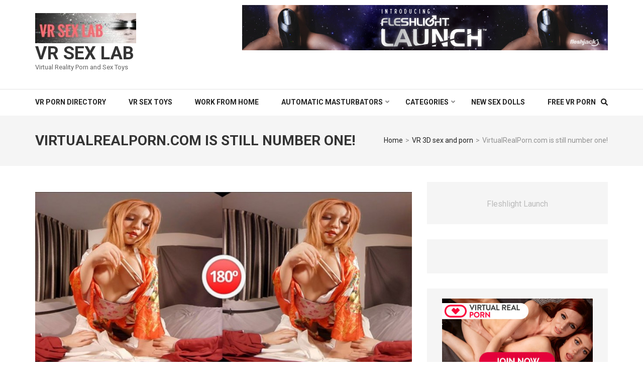

--- FILE ---
content_type: text/html; charset=UTF-8
request_url: https://vrsexlab.com/virtualrealporn-com-is-still-number-one/
body_size: 32251
content:
    <!DOCTYPE html>
    <html lang="en-US">
    
<head itemscope itemtype="https://schema.org/WebSite">

    <meta charset="UTF-8">
    <meta name="viewport" content="width=device-width, initial-scale=1">
    <link rel="profile" href="http://gmpg.org/xfn/11">
    <link rel="pingback" href="https://vrsexlab.com/xmlrpc.php">
    <style id="jetpack-boost-critical-css">/* Critical CSS Key: singular_post */
@media all{@charset "UTF-8";ul{box-sizing:border-box}.screen-reader-text{clip:rect(1px,1px,1px,1px);word-wrap:normal!important;border:0;-webkit-clip-path:inset(50%);clip-path:inset(50%);height:1px;margin:-1px;overflow:hidden;padding:0;position:absolute;width:1px}}@media all{.lazy-hidden{background-color:#fff;background-image:url(https://vrsexlab.com/wp-content/plugins/a3-lazy-load/assets/css/loading.gif);background-repeat:no-repeat;background-position:50% 50%}}@media all{.lazy-hidden{background-color:#fff}}@media all{html{font-family:sans-serif;-webkit-text-size-adjust:100%;-ms-text-size-adjust:100%}body{margin:0}article,aside,header,main,nav,section{display:block}a{background-color:transparent}h1{font-size:2em;margin:.67em 0}img{border:0}svg:not(:root){overflow:hidden}button,input,textarea{color:inherit;font:inherit;margin:0}button{overflow:visible}button{text-transform:none}button,input[type=submit]{-webkit-appearance:button}input{line-height:normal}input[type=search]{-webkit-appearance:textfield;box-sizing:content-box}input[type=search]::-webkit-search-cancel-button{-webkit-appearance:none}fieldset{border:1px solid silver;margin:0 2px;padding:.35em .625em .75em}textarea{overflow:auto}body,button,input,textarea{color:#8d8d8d;font-family:Roboto,sans-serif;font-size:16px;line-height:24px}h1,h2,h3{clear:both;margin-top:0}p{margin-bottom:1.5em;margin-top:0}em,i{font-style:italic}html{box-sizing:border-box}*,:after,:before{box-sizing:inherit}body{background:#fff}ul{margin:0 0 1.5em 3em}ul{list-style:disc}li>ul{margin-bottom:0;margin-left:1.5em}img{height:auto;max-width:100%;vertical-align:top}button,input[type=submit]{border:1px solid;border-color:#ccc #ccc #bbb;border-radius:3px;background:#e6e6e6;box-shadow:inset 0 1px 0 rgba(255,255,255,.5),inset 0 15px 17px rgba(255,255,255,.5),inset 0-5px 12px rgba(0,0,0,.05);color:rgba(0,0,0,.8);font-size:12px;font-size:.75rem;line-height:1;padding:.6em 1em .4em;text-shadow:0 1px 0 rgba(255,255,255,.8)}input[type=search],input[type=text],textarea{color:#666;border:1px solid #ccc;border-radius:3px}input[type=search],input[type=text]{padding:3px;outline:0}textarea{padding-left:3px;width:100%}a{color:#bbb;text-decoration:none}.main-navigation{clear:both;display:block;float:left}.main-navigation ul{list-style:none;margin:0;padding-left:0;text-align:center}.main-navigation li{position:relative;float:left;margin-left:45px}.main-navigation li:first-child{margin-left:0}.main-navigation a{display:block;font-size:14px;line-height:17px;color:#222;text-transform:uppercase;text-decoration:none;padding:17px 0;font-weight:700}@media only screen and (min-width:1025px){.main-navigation ul ul{float:left;position:absolute;top:100%;left:-999em;z-index:99999;background:#fff;text-align:left}}.main-navigation ul ul a{width:240px;padding-left:15px;padding-right:15px;padding-top:15px;padding-bottom:15px;font-size:14px;line-height:21px}.main-navigation ul ul li{margin-right:0;display:block;margin-left:0}#site-navigation ul .menu-item-has-children:after{position:absolute;left:100%;top:18px;content:"";background-image:url(data:image/svg+xml;\ utf-8,\ );background-repeat:no-repeat;width:10px;height:13px;margin-left:5px}.screen-reader-text{clip:rect(1px,1px,1px,1px);position:absolute!important;height:1px;width:1px;overflow:hidden}.site-content:after,.site-content:before,.site-header:after,.site-header:before{content:"";display:table;table-layout:fixed}.site-content:after,.site-header:after{clear:both}.widget{margin:0 0 1.5em}.hentry{margin:0 0 1.5em}.site{background:#fff}.container{max-width:1170px;padding:0 15px;margin:0 auto}.container:after{display:block;clear:both;content:""}.row{margin:0-15px}.row:after{display:block;clear:both;content:""}ul:after{content:"";display:block;clear:both}.header-t{padding:10px 0 16px;border-bottom:1px solid #e3e3e3}.site-branding{float:left;margin-top:16px;width:32%;padding:0 15px 0 0}.site-title{margin-bottom:0;font-size:36px;line-height:40px;font-weight:700;text-transform:uppercase}.site-title a{color:#343434}.site-description{font-size:13px;line-height:15px;color:#666}.header-t .ad{float:right;width:68%;padding:0 0 0 15px;text-align:right}.header-t .ad a{display:inline-block}.header-b .form-section{float:right;position:relative;padding:14px 0}.site-content{padding:32px 0}#primary{width:66.67%;float:left;padding:0 15px;margin-top:12px}#secondary{width:33.33%;float:left;padding:0 15px}#secondary .widget{padding:20px 30px 32px;background:#f5f5f5;margin-bottom:30px}.page-header{background:#f5f5f5;padding:34px 0}.page-title{font-size:28px;line-height:32px;color:#343434;text-transform:uppercase;margin-bottom:0;font-weight:700;float:left}#crumbs{font-size:14px;line-height:17px;color:#919191;float:right;margin-top:7px}#crumbs a{font-size:14px;line-height:17px;color:#222}#crumbs .separator{margin:0 5px}#primary .post .entry-content h3{color:#313131;font-size:36px;line-height:30px;font-weight:400}.comment-form input{margin-left:15px}#mobile-header{display:none}@media only screen and (max-width:1199px){.container{max-width:1000px}.main-navigation li{margin-left:50px}}@media only screen and (max-width:1024px){.site-header .header-b .container:after{display:none}.site-header .header-b .container{display:flex;align-items:center;justify-content:space-between}.main-navigation{position:fixed;left:0;top:0;width:320px;background:#fff;height:100%;overflow-y:auto;z-index:10;padding-top:80px;-webkit-transform:translateX(-420px);-moz-transform:translateX(-420px);transform:translateX(-420px)}.main-navigation ul{text-align:left;overflow:hidden}.main-navigation ul li{float:none;display:block;width:100%;padding:0;margin:0}.main-navigation ul li a{padding:15px 20px;border-top:1px solid rgba(0,0,0,.05)}.main-navigation ul ul{display:none}.main-navigation ul ul a{width:100%}#mobile-header{display:block;width:25px;height:18px}#mobile-header span{display:block;width:100%;height:2px;margin-bottom:5px;background:#000}#mobile-header span:last-child{margin-bottom:0}.overlay{position:fixed;top:0;left:0;width:100%;height:100%;background:rgba(0,0,0,.85);visibility:hidden;opacity:0}}@media only screen and (max-width:991px){.container{max-width:750px}.header-t .ad{margin-top:18px}#primary{width:100%;float:none}#secondary{width:100%;float:none}}@media only screen and (max-width:767px){.container{width:100%}.site-branding{width:100%;padding:0;float:none}.header-t .ad{width:100%;margin-top:4px;padding:0}#crumbs,.page-title{float:none;width:100%}.page-title{font-size:24px;line-height:27px}.page-header{text-align:center;padding:15px 0}}.mobile-menu-wrapper .primary-menu-list{display:none}.mobile-menu-wrapper .primary-menu-list{display:none}.form-section .form-holder{position:absolute;top:52px;right:0;width:270px;z-index:2;background:#fff;box-shadow:0 2px 2px rgba(0,0,0,.5);display:none}.form-section .search-btn{border:0;background:0 0;padding:0;text-shadow:none;box-shadow:none}.header-b #mobile-header{padding:0;text-shadow:none;box-shadow:none;border:0;background:0 0}.search-form .search-submit{background:url(data:image/svg+xml;charset=utf8,%3Csvg\ xmlns=\'http://www.w3.org/2000/svg\'\ fill=\'%23000000\'\ viewBox=\'0\ 0\ 512\ 512\'%3E%3Cpath\ d=\'M508.5\ 468.9L387.1\ 347.5c-2.3-2.3-5.3-3.5-8.5-3.5h-13.2c31.5-36.5\ 50.6-84\ 50.6-136C416\ 93.1\ 322.9\ 0\ 208\ 0S0\ 93.1\ 0\ 208s93.1\ 208\ 208\ 208c52\ 0\ 99.5-19.1\ 136-50.6v13.2c0\ 3.2\ 1.3\ 6.2\ 3.5\ 8.5l121.4\ 121.4c4.7\ 4.7\ 12.3\ 4.7\ 17\ 0l22.6-22.6c4.7-4.7\ 4.7-12.3\ 0-17zM208\ 368c-88.4\ 0-160-71.6-160-160S119.6\ 48\ 208\ 48s160\ 71.6\ 160\ 160-71.6\ 160-160\ 160z\'/%3E%3C/svg%3E) center center no-repeat;position:absolute;opacity:0;-webkit-appearance:none;-moz-appearance:none;appearance:none;border:none;width:15px;height:15px;padding:0;top:18px;right:13px;font-size:0;background-color:transparent;border:0;box-shadow:none;text-shadow:none}.btn-form-close{padding:0;border:0;position:absolute;background-image:url(data:image/svg+xml;charset=utf8,%3Csvg\ xmlns=\'http://www.w3.org/2000/svg\'\ fill=\'%23121212\'\ viewBox=\'0\ 0\ 32\ 32\'%3E%3Cpath\ d=\'M32,2.3L29.7,0L16,13.7L2.3,0L0,2.3L13.7,16L0,29.7L2.3,32L16,18.3L29.7,32l2.3-2.3L18.3,16L32,2.3z\'/%3E%3C/svg%3E);top:22px;right:46px;width:11px;height:11px;appearance:none;-webkit-appearance:none;-moz-appearance:none;opacity:0;background-color:transparent;border-radius:0;z-index:111;box-shadow:none;text-shadow:none}.mobile-menu-wrapper .close.close-main-nav-toggle{position:absolute;top:20px;left:20px;width:35px;height:35px;background:#e03e49;border-radius:50%;box-shadow:none;text-shadow:none;border:0}.mobile-menu-wrapper .close.close-main-nav-toggle::after{position:absolute;top:50%;left:50%;width:15px;height:20px;content:"";background:url(data:image/svg+xml;charset=utf8,%3Csvg\ xmlns=\'http://www.w3.org/2000/svg\'\ fill=\'%23fff\'\ viewBox=\'0\ 0\ 320\ 512\'%3E%3Cpath\ d=\'M193.94\ 256L296.5\ 153.44l21.15-21.15c3.12-3.12\ 3.12-8.19\ 0-11.31l-22.63-22.63c-3.12-3.12-8.19-3.12-11.31\ 0L160\ 222.06\ 36.29\ 98.34c-3.12-3.12-8.19-3.12-11.31\ 0L2.34\ 120.97c-3.12\ 3.12-3.12\ 8.19\ 0\ 11.31L126.06\ 256\ 2.34\ 379.71c-3.12\ 3.12-3.12\ 8.19\ 0\ 11.31l22.63\ 22.63c3.12\ 3.12\ 8.19\ 3.12\ 11.31\ 0L160\ 289.94\ 262.56\ 392.5l21.15\ 21.15c3.12\ 3.12\ 8.19\ 3.12\ 11.31\ 0l22.63-22.63c3.12-3.12\ 3.12-8.19\ 0-11.31L193.94\ 256z\'/%3E%3C/svg%3E) center center no-repeat;-webkit-transform:translate(-50%,-50%);-moz-transform:translate(-50%,-50%);transform:translate(-50%,-50%)}@media only screen and (min-width:1024px){.mobile-menu-wrapper{display:none}}@media only screen and (max-width:1024px){#site-navigation{display:none}}.search-form{padding:10px;border:0}.single-post .entry-content a{color:#8d8d8d;text-decoration:underline}html{position:unset!important}body{padding-top:0!important}.header-b .search-form .search-submit{opacity:1;right:18px}.header-b .form-section .search-form .search-field{padding:3px 62px 3px 3px}}@media all{@charset "UTF-8";:root{--swiper-theme-color:#007aff}.jp-carousel-overlay .swiper-container{list-style:none;margin-left:auto;margin-right:auto;overflow:hidden;padding:0;position:relative;z-index:1}.jp-carousel-overlay .swiper-wrapper{box-sizing:content-box;display:flex;height:100%;position:relative;width:100%;z-index:1}.jp-carousel-overlay .swiper-wrapper{transform:translateZ(0)}:root{--swiper-navigation-size:44px}.jp-carousel-overlay .swiper-button-next,.jp-carousel-overlay .swiper-button-prev{align-items:center;color:var(--swiper-navigation-color,var(--swiper-theme-color));display:flex;height:var(--swiper-navigation-size);justify-content:center;margin-top:calc(0px - var(--swiper-navigation-size)/ 2);position:absolute;top:50%;width:calc(var(--swiper-navigation-size)/44*27);z-index:10}.jp-carousel-overlay .swiper-button-next:after,.jp-carousel-overlay .swiper-button-prev:after{font-family:swiper-icons;font-size:var(--swiper-navigation-size);font-variant:normal;letter-spacing:0;line-height:1;text-transform:none!important;text-transform:none}.jp-carousel-overlay .swiper-button-prev{left:10px;right:auto}.jp-carousel-overlay .swiper-button-prev:after{content:"prev"}.jp-carousel-overlay .swiper-button-next{left:auto;right:10px}.jp-carousel-overlay .swiper-button-next:after{content:"next"}.jp-carousel-overlay .swiper-pagination{position:absolute;text-align:center;transform:translateZ(0);z-index:10}:root{--jp-carousel-primary-color:#fff;--jp-carousel-primary-subtle-color:#999;--jp-carousel-bg-color:#000;--jp-carousel-bg-faded-color:#222;--jp-carousel-border-color:#3a3a3a}.jp-carousel-overlay .swiper-button-next,.jp-carousel-overlay .swiper-button-prev{background-image:none}.jp-carousel-wrap *{line-height:inherit}.jp-carousel-wrap.swiper-container{height:auto;width:100vw}.jp-carousel-overlay .swiper-button-next,.jp-carousel-overlay .swiper-button-prev{background-image:none;height:auto;opacity:.5;padding:20px 40px;width:auto}.jp-carousel-overlay .swiper-button-next:after,.jp-carousel-overlay .swiper-button-prev:after{content:none}.jp-carousel-overlay .swiper-button-next svg,.jp-carousel-overlay .swiper-button-prev svg{background:var(--jp-carousel-bg-color);border-radius:4px;height:30px;width:28px}.jp-carousel-overlay{background:var(--jp-carousel-bg-color);bottom:0;direction:ltr;font-family:Helvetica Neue,sans-serif!important;left:0;overflow-x:hidden;overflow-y:auto;position:fixed;right:0;top:0;z-index:2147483647}.jp-carousel-overlay *{box-sizing:border-box}.jp-carousel-overlay h2:before,.jp-carousel-overlay h3:before{content:none;display:none}.jp-carousel-overlay .swiper-container .swiper-button-prev{left:0;right:auto}.jp-carousel-overlay .swiper-container .swiper-button-next{left:auto;right:0}.jp-carousel-container{display:grid;grid-template-rows:1fr 64px;height:100%}.jp-carousel-info{-webkit-font-smoothing:subpixel-antialiased!important;background-color:var(--jp-carousel-bg-color);display:flex;flex-direction:column;opacity:1;text-align:left!important;z-index:100}.jp-carousel-info-footer{align-items:center;display:flex;height:64px;justify-content:space-between;position:relative}.jp-carousel-info-extra,.jp-carousel-info-footer{background-color:var(--jp-carousel-bg-color);width:100vw}.jp-carousel-info-extra{border-top:1px solid var(--jp-carousel-bg-faded-color);display:none;padding:35px}.jp-carousel-title-and-caption{margin-bottom:15px}.jp-carousel-photo-info{left:0!important;width:100%!important}.jp-carousel-comments-wrapper{display:none;padding:0;width:100%!important}.jp-carousel-close-hint{color:var(--jp-carousel-primary-color);height:45px;letter-spacing:0!important;padding:10px;position:fixed;right:30px;text-align:right;top:20px;width:45px;z-index:15}.jp-carousel-close-hint svg{background:var(--jp-carousel-bg-color);border-radius:4px;padding:3px 2px}.jp-carousel-pagination-container{flex:1;margin:0 15px 0 35px}.jp-carousel-pagination,.jp-swiper-pagination{color:var(--jp-carousel-primary-color);display:none;font-size:15px;font-weight:400;position:static!important;white-space:nowrap}.jp-carousel-pagination-container .swiper-pagination{line-height:8px;text-align:left}.jp-carousel-pagination{padding-left:5px}.jp-carousel-info-footer .jp-carousel-photo-title-container{flex-basis:50vw;flex:4;justify-content:center;margin:0;overflow:hidden}.jp-carousel-photo-caption,.jp-carousel-photo-title{background:0 0!important;border:none!important;color:var(--jp-carousel-primary-color);display:inline-block;font:normal 20px/1.3em Helvetica Neue,sans-serif;letter-spacing:0!important;line-height:normal;margin:0 0 10px;overflow:hidden;padding:0;text-shadow:none!important;text-transform:none!important}.jp-carousel-info-footer .jp-carousel-photo-caption{color:var(--jp-carousel-primary-subtle-color);font-size:15px;margin:0;text-align:center;text-overflow:ellipsis;white-space:nowrap}.jp-carousel-photo-title{font-size:32px;margin-bottom:2px}.jp-carousel-photo-description{color:var(--jp-carousel-primary-subtle-color);font-size:16px;margin:25px 0;overflow:hidden;overflow-wrap:break-word;width:100%}.jp-carousel-caption{font-size:14px;font-weight:400;margin:0}.jp-carousel-image-meta{color:var(--jp-carousel-primary-color);display:none;font-size:13px;font:12px/1.4 Helvetica Neue,sans-serif!important;width:100%}.jp-carousel-image-meta ul{list-style:none!important;margin:0!important;padding:0!important}a.jp-carousel-image-download{clear:both;color:var(--jp-carousel-primary-subtle-color);display:inline-block;font-size:14px;font-weight:400;line-height:1;text-decoration:none}a.jp-carousel-image-download svg{display:inline-block;margin:0 3px;padding-bottom:2px;vertical-align:middle}.jp-carousel-comments{background:none transparent;bottom:10px;font:15px/1.7 Helvetica Neue,sans-serif!important;font-weight:400;margin-top:20px;width:100%}#jp-carousel-comment-form{margin:0 0 10px!important;width:100%}textarea#jp-carousel-comment-form-comment-field{background:var(--jp-carousel-bg-faded-color);border:1px solid var(--jp-carousel-border-color);border-radius:3px;box-shadow:inset 2px 2px 2px rgba(0,0,0,.1);box-sizing:border-box;color:var(--jp-carousel-primary-subtle-color);float:none;font:16px/1.4 Helvetica Neue,sans-serif!important;height:147px;margin:0;overflow:hidden;padding:10px 10px 5px;width:100%}textarea#jp-carousel-comment-form-comment-field::-webkit-input-placeholder{color:#555}#jp-carousel-loading-overlay{bottom:0;display:none;left:0;position:fixed;right:0;top:0}#jp-carousel-loading-wrapper{align-items:center;display:flex;height:100vh;justify-content:center;width:100vw}#jp-carousel-library-loading,#jp-carousel-library-loading:after{border-radius:50%;height:40px;width:40px}#jp-carousel-library-loading{border:8px solid hsla(0,0%,100%,.2);border-left:8px solid var(--jp-carousel-primary-color);float:left;font-size:10px;margin:22px 0 0 10px;position:relative;text-indent:-9999em;transform:translateZ(0)}#jp-carousel-comment-form-spinner,#jp-carousel-comment-form-spinner:after{border-radius:50%;height:20px;width:20px}#jp-carousel-comment-form-spinner{border:4px solid hsla(0,0%,100%,.2);border-left:4px solid var(--jp-carousel-primary-color);bottom:0;display:none;float:left;font-size:10px;left:0;margin:0 auto;position:absolute;right:0;text-indent:-9999em;top:calc(50% - 15px);transform:translateZ(0)}.jp-carousel-info-content-wrapper{margin:auto;max-width:800px}#jp-carousel-comment-form-submit-and-info-wrapper{display:none;overflow:hidden;width:100%}#jp-carousel-comment-form-commenting-as input{background:var(--jp-carousel-bg-color);border:1px solid var(--jp-carousel-border-color);border-radius:2px;box-shadow:inset 2px 2px 2px rgba(0,0,0,.2);color:var(--jp-carousel-primary-subtle-color);float:left;font:16px/1.4 Helvetica Neue,sans-serif!important;padding:10px;width:285px}#jp-carousel-comment-form-commenting-as fieldset{border:none;clear:both;float:left;margin:20px 0 0;padding:0}#jp-carousel-comment-form-commenting-as label{float:left;font:400 13px/1.7 Helvetica Neue,sans-serif!important;margin:0 20px 3px 0;width:100px}#jp-carousel-comment-form-button-submit{background:var(--jp-carousel-bg-color);border:1px solid var(--jp-carousel-primary-color);border-radius:3px;color:var(--jp-carousel-primary-color);display:block;font-size:14px;margin-left:auto;margin-top:20px;padding:8px 16px}#jp-carousel-comment-form-container{color:var(--jp-carousel-primary-subtle-color);margin-bottom:15px;margin-top:20px;overflow:hidden;position:relative;width:100%}#jp-carousel-comment-post-results{display:none;overflow:auto;width:100%}#jp-carousel-comments-loading{color:var(--jp-carousel-primary-subtle-color);display:none}#jp-carousel-comments-loading{bottom:10px;font:400 15px/1.7 Helvetica Neue,sans-serif!important;margin-bottom:20px;margin-top:20px;text-align:left;width:100%}.jp-carousel-photo-icons-container{display:block;flex:1;margin:0 20px 0 30px;text-align:right;white-space:nowrap}.jp-carousel-icon-btn{background:0 0;border:none;display:inline-block;height:64px;padding:16px;text-decoration:none}.jp-carousel-icon{border:none;border-radius:4px;display:inline-block;font-style:normal;font-weight:400;line-height:0;padding:4px 3px 3px;width:31px}.jp-carousel-icon svg{display:inline-block}.jp-carousel-overlay rect{fill:var(--jp-carousel-primary-color)}.jp-carousel-icon .jp-carousel-has-comments-indicator{background:var(--jp-carousel-primary-color);border-radius:4px;color:var(--jp-carousel-bg-color);display:none;font-family:Helvetica Neue,sans-serif!important;font-size:12px;font-weight:400;line-height:1;margin-left:-16px;padding:2px 4px;position:relative;vertical-align:top}@media only screen and (max-width:760px){.jp-carousel-overlay .swiper-container .swiper-button-next,.jp-carousel-overlay .swiper-container .swiper-button-prev{display:none!important}.jp-carousel-image-meta{box-sizing:border-box;float:none!important;margin-left:0;width:100%!important}.jp-carousel-close-hint{font-size:26px!important;position:fixed!important;right:10px;top:10px}.jp-carousel-wrap{background-color:var(--jp-carousel-bg-color)}.jp-carousel-caption{overflow:visible!important}.jp-carousel-info-footer .jp-carousel-photo-title-container{display:none}.jp-carousel-photo-icons-container{margin:0 10px 0 0;white-space:nowrap}.jp-carousel-icon-btn{padding-left:20px}.jp-carousel-pagination{padding-left:5px}.jp-carousel-pagination-container{margin-left:25px}#jp-carousel-comment-form-commenting-as fieldset,#jp-carousel-comment-form-commenting-as input{float:none;width:100%}}#jp-relatedposts{clear:both;display:none;margin:1em 0;padding-top:1em;position:relative}.jp-relatedposts:after{clear:both;content:"";display:block}#jp-relatedposts h3.jp-relatedposts-headline{display:inline-block;float:left;font-family:inherit;font-size:9pt;font-weight:700;margin:0 0 1em}#jp-relatedposts h3.jp-relatedposts-headline em:before{border-top:1px solid #dcdcde;border-top:1px solid rgba(0,0,0,.2);content:"";display:block;margin-bottom:1em;min-width:30px;width:100%}#jp-relatedposts h3.jp-relatedposts-headline em{font-style:normal;font-weight:700}.screen-reader-text{clip:rect(1px,1px,1px,1px);word-wrap:normal!important;border:0;-webkit-clip-path:inset(50%);clip-path:inset(50%);height:1px;margin:-1px;overflow:hidden;padding:0;position:absolute!important;width:1px}}</style><meta name='robots' content='index, follow, max-image-preview:large, max-snippet:-1, max-video-preview:-1' />
	<style>img:is([sizes="auto" i], [sizes^="auto," i]) { contain-intrinsic-size: 3000px 1500px }</style>
	
	<!-- This site is optimized with the Yoast SEO plugin v26.8 - https://yoast.com/product/yoast-seo-wordpress/ -->
	<title>VirtualRealPorn.com is still number one! &#8226; VR Sex Lab</title>
	<link rel="canonical" href="https://vrsexlab.com/virtualrealporn-com-is-still-number-one/" />
	<meta property="og:locale" content="en_US" />
	<meta property="og:type" content="article" />
	<meta property="og:title" content="VirtualRealPorn.com is still number one! &#8226; VR Sex Lab" />
	<meta property="og:description" content="As many of you know, here at VRSexLab.com virtual reality Porn movies are a special love of ours. I mean, &hellip;" />
	<meta property="og:url" content="https://vrsexlab.com/virtualrealporn-com-is-still-number-one/" />
	<meta property="og:site_name" content="VR Sex Lab" />
	<meta property="article:publisher" content="http://facebook.com/vrsexlab" />
	<meta property="article:published_time" content="2015-02-26T21:33:14+00:00" />
	<meta property="article:modified_time" content="2015-02-26T21:34:04+00:00" />
	<meta property="og:image" content="https://i0.wp.com/vrsexlab.com/wp-content/uploads/2015/02/vrpChopsticks.jpg?fit=1004%2C545&ssl=1" />
	<meta property="og:image:width" content="1004" />
	<meta property="og:image:height" content="545" />
	<meta property="og:image:type" content="image/jpeg" />
	<meta name="author" content="Alexxx" />
	<meta name="twitter:card" content="summary_large_image" />
	<meta name="twitter:creator" content="@vrsexlab" />
	<meta name="twitter:site" content="@vrsexlab" />
	<meta name="twitter:label1" content="Written by" />
	<meta name="twitter:data1" content="Alexxx" />
	<meta name="twitter:label2" content="Est. reading time" />
	<meta name="twitter:data2" content="3 minutes" />
	<script data-jetpack-boost="ignore" type="application/ld+json" class="yoast-schema-graph">{"@context":"https://schema.org","@graph":[{"@type":"Article","@id":"https://vrsexlab.com/virtualrealporn-com-is-still-number-one/#article","isPartOf":{"@id":"https://vrsexlab.com/virtualrealporn-com-is-still-number-one/"},"author":{"name":"Alexxx","@id":"https://vrsexlab.com/#/schema/person/9cb382d53c56afec29c054d4c8c97a2d"},"headline":"VirtualRealPorn.com is still number one!","datePublished":"2015-02-26T21:33:14+00:00","dateModified":"2015-02-26T21:34:04+00:00","mainEntityOfPage":{"@id":"https://vrsexlab.com/virtualrealporn-com-is-still-number-one/"},"wordCount":707,"commentCount":0,"publisher":{"@id":"https://vrsexlab.com/#organization"},"image":{"@id":"https://vrsexlab.com/virtualrealporn-com-is-still-number-one/#primaryimage"},"thumbnailUrl":"https://vrsexlab.com/wp-content/uploads/2015/02/vrpChopsticks.jpg","keywords":["huccio","oculus rift porn movies","virtualrealporn.com","vr porn movies","vr porn videos"],"articleSection":["VR 3D sex and porn"],"inLanguage":"en-US","potentialAction":[{"@type":"CommentAction","name":"Comment","target":["https://vrsexlab.com/virtualrealporn-com-is-still-number-one/#respond"]}]},{"@type":"WebPage","@id":"https://vrsexlab.com/virtualrealporn-com-is-still-number-one/","url":"https://vrsexlab.com/virtualrealporn-com-is-still-number-one/","name":"VirtualRealPorn.com is still number one! &#8226; VR Sex Lab","isPartOf":{"@id":"https://vrsexlab.com/#website"},"primaryImageOfPage":{"@id":"https://vrsexlab.com/virtualrealporn-com-is-still-number-one/#primaryimage"},"image":{"@id":"https://vrsexlab.com/virtualrealporn-com-is-still-number-one/#primaryimage"},"thumbnailUrl":"https://vrsexlab.com/wp-content/uploads/2015/02/vrpChopsticks.jpg","datePublished":"2015-02-26T21:33:14+00:00","dateModified":"2015-02-26T21:34:04+00:00","breadcrumb":{"@id":"https://vrsexlab.com/virtualrealporn-com-is-still-number-one/#breadcrumb"},"inLanguage":"en-US","potentialAction":[{"@type":"ReadAction","target":["https://vrsexlab.com/virtualrealporn-com-is-still-number-one/"]}]},{"@type":"ImageObject","inLanguage":"en-US","@id":"https://vrsexlab.com/virtualrealporn-com-is-still-number-one/#primaryimage","url":"https://vrsexlab.com/wp-content/uploads/2015/02/vrpChopsticks.jpg","contentUrl":"https://vrsexlab.com/wp-content/uploads/2015/02/vrpChopsticks.jpg","width":1004,"height":545},{"@type":"BreadcrumbList","@id":"https://vrsexlab.com/virtualrealporn-com-is-still-number-one/#breadcrumb","itemListElement":[{"@type":"ListItem","position":1,"name":"Home","item":"https://vrsexlab.com/"},{"@type":"ListItem","position":2,"name":"VirtualRealPorn.com is still number one!"}]},{"@type":"WebSite","@id":"https://vrsexlab.com/#website","url":"https://vrsexlab.com/","name":"VR Sex Lab","description":"Virtual Reality Porn and Sex Toys","publisher":{"@id":"https://vrsexlab.com/#organization"},"potentialAction":[{"@type":"SearchAction","target":{"@type":"EntryPoint","urlTemplate":"https://vrsexlab.com/?s={search_term_string}"},"query-input":{"@type":"PropertyValueSpecification","valueRequired":true,"valueName":"search_term_string"}}],"inLanguage":"en-US"},{"@type":"Organization","@id":"https://vrsexlab.com/#organization","name":"VR Sex Lab","url":"https://vrsexlab.com/","logo":{"@type":"ImageObject","inLanguage":"en-US","@id":"https://vrsexlab.com/#/schema/logo/image/","url":"https://vrsexlab.com/wp-content/uploads/2017/01/cropped-cropped-vrheadersmall.jpg","contentUrl":"https://vrsexlab.com/wp-content/uploads/2017/01/cropped-cropped-vrheadersmall.jpg","width":201,"height":60,"caption":"VR Sex Lab"},"image":{"@id":"https://vrsexlab.com/#/schema/logo/image/"},"sameAs":["http://facebook.com/vrsexlab","https://x.com/vrsexlab","http://instagram.com/vrsexlab"]},{"@type":"Person","@id":"https://vrsexlab.com/#/schema/person/9cb382d53c56afec29c054d4c8c97a2d","name":"Alexxx","image":{"@type":"ImageObject","inLanguage":"en-US","@id":"https://vrsexlab.com/#/schema/person/image/","url":"https://secure.gravatar.com/avatar/3d27f128f96764940e1951c9364f5e99?s=96&d=wavatar&r=x","contentUrl":"https://secure.gravatar.com/avatar/3d27f128f96764940e1951c9364f5e99?s=96&d=wavatar&r=x","caption":"Alexxx"},"url":"https://vrsexlab.com/author/alex/"}]}</script>
	<!-- / Yoast SEO plugin. -->


<link rel='dns-prefetch' href='//secure.gravatar.com' />
<link rel='dns-prefetch' href='//stats.wp.com' />
<link rel='dns-prefetch' href='//fonts.googleapis.com' />
<link rel='dns-prefetch' href='//v0.wordpress.com' />
<link rel='dns-prefetch' href='//jetpack.wordpress.com' />
<link rel='dns-prefetch' href='//s0.wp.com' />
<link rel='dns-prefetch' href='//public-api.wordpress.com' />
<link rel='dns-prefetch' href='//0.gravatar.com' />
<link rel='dns-prefetch' href='//1.gravatar.com' />
<link rel='dns-prefetch' href='//2.gravatar.com' />
<link rel="alternate" type="application/rss+xml" title="VR Sex Lab &raquo; Feed" href="https://vrsexlab.com/feed/" />
<link rel="alternate" type="application/rss+xml" title="VR Sex Lab &raquo; Comments Feed" href="https://vrsexlab.com/comments/feed/" />
<link rel="alternate" type="application/rss+xml" title="VR Sex Lab &raquo; VirtualRealPorn.com is still number one! Comments Feed" href="https://vrsexlab.com/virtualrealporn-com-is-still-number-one/feed/" />

<!-- vrsexlab.com is managing ads with Advanced Ads 2.0.16 – https://wpadvancedads.com/ -->
		<noscript><link rel='stylesheet' id='jetpack_related-posts-css' href='https://vrsexlab.com/wp-content/plugins/jetpack/modules/related-posts/related-posts.css?ver=20240116' type='text/css' media='all' />
</noscript><link rel='stylesheet' id='jetpack_related-posts-css' href='https://vrsexlab.com/wp-content/plugins/jetpack/modules/related-posts/related-posts.css?ver=20240116' type='text/css' media="not all" data-media="all" onload="this.media=this.dataset.media; delete this.dataset.media; this.removeAttribute( 'onload' );" />
<style id='wp-emoji-styles-inline-css' type='text/css'>

	img.wp-smiley, img.emoji {
		display: inline !important;
		border: none !important;
		box-shadow: none !important;
		height: 1em !important;
		width: 1em !important;
		margin: 0 0.07em !important;
		vertical-align: -0.1em !important;
		background: none !important;
		padding: 0 !important;
	}
</style>
<noscript><link rel='stylesheet' id='wp-block-library-css' href='https://vrsexlab.com/wp-includes/css/dist/block-library/style.min.css?ver=6.7.4' type='text/css' media='all' />
</noscript><link rel='stylesheet' id='wp-block-library-css' href='https://vrsexlab.com/wp-includes/css/dist/block-library/style.min.css?ver=6.7.4' type='text/css' media="not all" data-media="all" onload="this.media=this.dataset.media; delete this.dataset.media; this.removeAttribute( 'onload' );" />
<noscript><link rel='stylesheet' id='mediaelement-css' href='https://vrsexlab.com/wp-includes/js/mediaelement/mediaelementplayer-legacy.min.css?ver=4.2.17' type='text/css' media='all' />
</noscript><link rel='stylesheet' id='mediaelement-css' href='https://vrsexlab.com/wp-includes/js/mediaelement/mediaelementplayer-legacy.min.css?ver=4.2.17' type='text/css' media="not all" data-media="all" onload="this.media=this.dataset.media; delete this.dataset.media; this.removeAttribute( 'onload' );" />
<noscript><link rel='stylesheet' id='wp-mediaelement-css' href='https://vrsexlab.com/wp-includes/js/mediaelement/wp-mediaelement.min.css?ver=6.7.4' type='text/css' media='all' />
</noscript><link rel='stylesheet' id='wp-mediaelement-css' href='https://vrsexlab.com/wp-includes/js/mediaelement/wp-mediaelement.min.css?ver=6.7.4' type='text/css' media="not all" data-media="all" onload="this.media=this.dataset.media; delete this.dataset.media; this.removeAttribute( 'onload' );" />
<style id='jetpack-sharing-buttons-style-inline-css' type='text/css'>
.jetpack-sharing-buttons__services-list{display:flex;flex-direction:row;flex-wrap:wrap;gap:0;list-style-type:none;margin:5px;padding:0}.jetpack-sharing-buttons__services-list.has-small-icon-size{font-size:12px}.jetpack-sharing-buttons__services-list.has-normal-icon-size{font-size:16px}.jetpack-sharing-buttons__services-list.has-large-icon-size{font-size:24px}.jetpack-sharing-buttons__services-list.has-huge-icon-size{font-size:36px}@media print{.jetpack-sharing-buttons__services-list{display:none!important}}.editor-styles-wrapper .wp-block-jetpack-sharing-buttons{gap:0;padding-inline-start:0}ul.jetpack-sharing-buttons__services-list.has-background{padding:1.25em 2.375em}
</style>
<style id='classic-theme-styles-inline-css' type='text/css'>
/*! This file is auto-generated */
.wp-block-button__link{color:#fff;background-color:#32373c;border-radius:9999px;box-shadow:none;text-decoration:none;padding:calc(.667em + 2px) calc(1.333em + 2px);font-size:1.125em}.wp-block-file__button{background:#32373c;color:#fff;text-decoration:none}
</style>
<style id='global-styles-inline-css' type='text/css'>
:root{--wp--preset--aspect-ratio--square: 1;--wp--preset--aspect-ratio--4-3: 4/3;--wp--preset--aspect-ratio--3-4: 3/4;--wp--preset--aspect-ratio--3-2: 3/2;--wp--preset--aspect-ratio--2-3: 2/3;--wp--preset--aspect-ratio--16-9: 16/9;--wp--preset--aspect-ratio--9-16: 9/16;--wp--preset--color--black: #000000;--wp--preset--color--cyan-bluish-gray: #abb8c3;--wp--preset--color--white: #ffffff;--wp--preset--color--pale-pink: #f78da7;--wp--preset--color--vivid-red: #cf2e2e;--wp--preset--color--luminous-vivid-orange: #ff6900;--wp--preset--color--luminous-vivid-amber: #fcb900;--wp--preset--color--light-green-cyan: #7bdcb5;--wp--preset--color--vivid-green-cyan: #00d084;--wp--preset--color--pale-cyan-blue: #8ed1fc;--wp--preset--color--vivid-cyan-blue: #0693e3;--wp--preset--color--vivid-purple: #9b51e0;--wp--preset--gradient--vivid-cyan-blue-to-vivid-purple: linear-gradient(135deg,rgba(6,147,227,1) 0%,rgb(155,81,224) 100%);--wp--preset--gradient--light-green-cyan-to-vivid-green-cyan: linear-gradient(135deg,rgb(122,220,180) 0%,rgb(0,208,130) 100%);--wp--preset--gradient--luminous-vivid-amber-to-luminous-vivid-orange: linear-gradient(135deg,rgba(252,185,0,1) 0%,rgba(255,105,0,1) 100%);--wp--preset--gradient--luminous-vivid-orange-to-vivid-red: linear-gradient(135deg,rgba(255,105,0,1) 0%,rgb(207,46,46) 100%);--wp--preset--gradient--very-light-gray-to-cyan-bluish-gray: linear-gradient(135deg,rgb(238,238,238) 0%,rgb(169,184,195) 100%);--wp--preset--gradient--cool-to-warm-spectrum: linear-gradient(135deg,rgb(74,234,220) 0%,rgb(151,120,209) 20%,rgb(207,42,186) 40%,rgb(238,44,130) 60%,rgb(251,105,98) 80%,rgb(254,248,76) 100%);--wp--preset--gradient--blush-light-purple: linear-gradient(135deg,rgb(255,206,236) 0%,rgb(152,150,240) 100%);--wp--preset--gradient--blush-bordeaux: linear-gradient(135deg,rgb(254,205,165) 0%,rgb(254,45,45) 50%,rgb(107,0,62) 100%);--wp--preset--gradient--luminous-dusk: linear-gradient(135deg,rgb(255,203,112) 0%,rgb(199,81,192) 50%,rgb(65,88,208) 100%);--wp--preset--gradient--pale-ocean: linear-gradient(135deg,rgb(255,245,203) 0%,rgb(182,227,212) 50%,rgb(51,167,181) 100%);--wp--preset--gradient--electric-grass: linear-gradient(135deg,rgb(202,248,128) 0%,rgb(113,206,126) 100%);--wp--preset--gradient--midnight: linear-gradient(135deg,rgb(2,3,129) 0%,rgb(40,116,252) 100%);--wp--preset--font-size--small: 13px;--wp--preset--font-size--medium: 20px;--wp--preset--font-size--large: 36px;--wp--preset--font-size--x-large: 42px;--wp--preset--spacing--20: 0.44rem;--wp--preset--spacing--30: 0.67rem;--wp--preset--spacing--40: 1rem;--wp--preset--spacing--50: 1.5rem;--wp--preset--spacing--60: 2.25rem;--wp--preset--spacing--70: 3.38rem;--wp--preset--spacing--80: 5.06rem;--wp--preset--shadow--natural: 6px 6px 9px rgba(0, 0, 0, 0.2);--wp--preset--shadow--deep: 12px 12px 50px rgba(0, 0, 0, 0.4);--wp--preset--shadow--sharp: 6px 6px 0px rgba(0, 0, 0, 0.2);--wp--preset--shadow--outlined: 6px 6px 0px -3px rgba(255, 255, 255, 1), 6px 6px rgba(0, 0, 0, 1);--wp--preset--shadow--crisp: 6px 6px 0px rgba(0, 0, 0, 1);}:where(.is-layout-flex){gap: 0.5em;}:where(.is-layout-grid){gap: 0.5em;}body .is-layout-flex{display: flex;}.is-layout-flex{flex-wrap: wrap;align-items: center;}.is-layout-flex > :is(*, div){margin: 0;}body .is-layout-grid{display: grid;}.is-layout-grid > :is(*, div){margin: 0;}:where(.wp-block-columns.is-layout-flex){gap: 2em;}:where(.wp-block-columns.is-layout-grid){gap: 2em;}:where(.wp-block-post-template.is-layout-flex){gap: 1.25em;}:where(.wp-block-post-template.is-layout-grid){gap: 1.25em;}.has-black-color{color: var(--wp--preset--color--black) !important;}.has-cyan-bluish-gray-color{color: var(--wp--preset--color--cyan-bluish-gray) !important;}.has-white-color{color: var(--wp--preset--color--white) !important;}.has-pale-pink-color{color: var(--wp--preset--color--pale-pink) !important;}.has-vivid-red-color{color: var(--wp--preset--color--vivid-red) !important;}.has-luminous-vivid-orange-color{color: var(--wp--preset--color--luminous-vivid-orange) !important;}.has-luminous-vivid-amber-color{color: var(--wp--preset--color--luminous-vivid-amber) !important;}.has-light-green-cyan-color{color: var(--wp--preset--color--light-green-cyan) !important;}.has-vivid-green-cyan-color{color: var(--wp--preset--color--vivid-green-cyan) !important;}.has-pale-cyan-blue-color{color: var(--wp--preset--color--pale-cyan-blue) !important;}.has-vivid-cyan-blue-color{color: var(--wp--preset--color--vivid-cyan-blue) !important;}.has-vivid-purple-color{color: var(--wp--preset--color--vivid-purple) !important;}.has-black-background-color{background-color: var(--wp--preset--color--black) !important;}.has-cyan-bluish-gray-background-color{background-color: var(--wp--preset--color--cyan-bluish-gray) !important;}.has-white-background-color{background-color: var(--wp--preset--color--white) !important;}.has-pale-pink-background-color{background-color: var(--wp--preset--color--pale-pink) !important;}.has-vivid-red-background-color{background-color: var(--wp--preset--color--vivid-red) !important;}.has-luminous-vivid-orange-background-color{background-color: var(--wp--preset--color--luminous-vivid-orange) !important;}.has-luminous-vivid-amber-background-color{background-color: var(--wp--preset--color--luminous-vivid-amber) !important;}.has-light-green-cyan-background-color{background-color: var(--wp--preset--color--light-green-cyan) !important;}.has-vivid-green-cyan-background-color{background-color: var(--wp--preset--color--vivid-green-cyan) !important;}.has-pale-cyan-blue-background-color{background-color: var(--wp--preset--color--pale-cyan-blue) !important;}.has-vivid-cyan-blue-background-color{background-color: var(--wp--preset--color--vivid-cyan-blue) !important;}.has-vivid-purple-background-color{background-color: var(--wp--preset--color--vivid-purple) !important;}.has-black-border-color{border-color: var(--wp--preset--color--black) !important;}.has-cyan-bluish-gray-border-color{border-color: var(--wp--preset--color--cyan-bluish-gray) !important;}.has-white-border-color{border-color: var(--wp--preset--color--white) !important;}.has-pale-pink-border-color{border-color: var(--wp--preset--color--pale-pink) !important;}.has-vivid-red-border-color{border-color: var(--wp--preset--color--vivid-red) !important;}.has-luminous-vivid-orange-border-color{border-color: var(--wp--preset--color--luminous-vivid-orange) !important;}.has-luminous-vivid-amber-border-color{border-color: var(--wp--preset--color--luminous-vivid-amber) !important;}.has-light-green-cyan-border-color{border-color: var(--wp--preset--color--light-green-cyan) !important;}.has-vivid-green-cyan-border-color{border-color: var(--wp--preset--color--vivid-green-cyan) !important;}.has-pale-cyan-blue-border-color{border-color: var(--wp--preset--color--pale-cyan-blue) !important;}.has-vivid-cyan-blue-border-color{border-color: var(--wp--preset--color--vivid-cyan-blue) !important;}.has-vivid-purple-border-color{border-color: var(--wp--preset--color--vivid-purple) !important;}.has-vivid-cyan-blue-to-vivid-purple-gradient-background{background: var(--wp--preset--gradient--vivid-cyan-blue-to-vivid-purple) !important;}.has-light-green-cyan-to-vivid-green-cyan-gradient-background{background: var(--wp--preset--gradient--light-green-cyan-to-vivid-green-cyan) !important;}.has-luminous-vivid-amber-to-luminous-vivid-orange-gradient-background{background: var(--wp--preset--gradient--luminous-vivid-amber-to-luminous-vivid-orange) !important;}.has-luminous-vivid-orange-to-vivid-red-gradient-background{background: var(--wp--preset--gradient--luminous-vivid-orange-to-vivid-red) !important;}.has-very-light-gray-to-cyan-bluish-gray-gradient-background{background: var(--wp--preset--gradient--very-light-gray-to-cyan-bluish-gray) !important;}.has-cool-to-warm-spectrum-gradient-background{background: var(--wp--preset--gradient--cool-to-warm-spectrum) !important;}.has-blush-light-purple-gradient-background{background: var(--wp--preset--gradient--blush-light-purple) !important;}.has-blush-bordeaux-gradient-background{background: var(--wp--preset--gradient--blush-bordeaux) !important;}.has-luminous-dusk-gradient-background{background: var(--wp--preset--gradient--luminous-dusk) !important;}.has-pale-ocean-gradient-background{background: var(--wp--preset--gradient--pale-ocean) !important;}.has-electric-grass-gradient-background{background: var(--wp--preset--gradient--electric-grass) !important;}.has-midnight-gradient-background{background: var(--wp--preset--gradient--midnight) !important;}.has-small-font-size{font-size: var(--wp--preset--font-size--small) !important;}.has-medium-font-size{font-size: var(--wp--preset--font-size--medium) !important;}.has-large-font-size{font-size: var(--wp--preset--font-size--large) !important;}.has-x-large-font-size{font-size: var(--wp--preset--font-size--x-large) !important;}
:where(.wp-block-post-template.is-layout-flex){gap: 1.25em;}:where(.wp-block-post-template.is-layout-grid){gap: 1.25em;}
:where(.wp-block-columns.is-layout-flex){gap: 2em;}:where(.wp-block-columns.is-layout-grid){gap: 2em;}
:root :where(.wp-block-pullquote){font-size: 1.5em;line-height: 1.6;}
</style>
<noscript><link rel='stylesheet' id='contact-form-7-css' href='https://vrsexlab.com/wp-content/plugins/contact-form-7/includes/css/styles.css?ver=6.1.4' type='text/css' media='all' />
</noscript><link rel='stylesheet' id='contact-form-7-css' href='https://vrsexlab.com/wp-content/plugins/contact-form-7/includes/css/styles.css?ver=6.1.4' type='text/css' media="not all" data-media="all" onload="this.media=this.dataset.media; delete this.dataset.media; this.removeAttribute( 'onload' );" />
<noscript><link rel='stylesheet' id='crp-style-rounded-thumbs-css' href='https://vrsexlab.com/wp-content/plugins/contextual-related-posts/css/rounded-thumbs.min.css?ver=4.1.0' type='text/css' media='all' />
</noscript><link rel='stylesheet' id='crp-style-rounded-thumbs-css' href='https://vrsexlab.com/wp-content/plugins/contextual-related-posts/css/rounded-thumbs.min.css?ver=4.1.0' type='text/css' media="not all" data-media="all" onload="this.media=this.dataset.media; delete this.dataset.media; this.removeAttribute( 'onload' );" />
<style id='crp-style-rounded-thumbs-inline-css' type='text/css'>

			.crp_related.crp-rounded-thumbs a {
				width: 150px;
                height: 150px;
				text-decoration: none;
			}
			.crp_related.crp-rounded-thumbs img {
				max-width: 150px;
				margin: auto;
			}
			.crp_related.crp-rounded-thumbs .crp_title {
				width: 100%;
			}
			
</style>
<noscript><link rel='stylesheet' id='numinous-google-fonts-css' href='https://fonts.googleapis.com/css?family=Roboto%3A400%2C700&#038;ver=6.7.4#038;display=fallback' type='text/css' media='all' />
</noscript><link rel='stylesheet' id='numinous-google-fonts-css' href='https://fonts.googleapis.com/css?family=Roboto%3A400%2C700&#038;ver=6.7.4#038;display=fallback' type='text/css' media="not all" data-media="all" onload="this.media=this.dataset.media; delete this.dataset.media; this.removeAttribute( 'onload' );" />
<noscript><link rel='stylesheet' id='owl-carousel-css' href='https://vrsexlab.com/wp-content/themes/numinous/css/owl.carousel.min.css?ver=6.7.4' type='text/css' media='all' />
</noscript><link rel='stylesheet' id='owl-carousel-css' href='https://vrsexlab.com/wp-content/themes/numinous/css/owl.carousel.min.css?ver=6.7.4' type='text/css' media="not all" data-media="all" onload="this.media=this.dataset.media; delete this.dataset.media; this.removeAttribute( 'onload' );" />
<noscript><link rel='stylesheet' id='ticker-style-css' href='https://vrsexlab.com/wp-content/themes/numinous/css/ticker-style.min.css?ver=6.7.4' type='text/css' media='all' />
</noscript><link rel='stylesheet' id='ticker-style-css' href='https://vrsexlab.com/wp-content/themes/numinous/css/ticker-style.min.css?ver=6.7.4' type='text/css' media="not all" data-media="all" onload="this.media=this.dataset.media; delete this.dataset.media; this.removeAttribute( 'onload' );" />
<noscript><link rel='stylesheet' id='numinous-style-css' href='https://vrsexlab.com/wp-content/themes/numinous/style.css?ver=1.3.0' type='text/css' media='all' />
</noscript><link rel='stylesheet' id='numinous-style-css' href='https://vrsexlab.com/wp-content/themes/numinous/style.css?ver=1.3.0' type='text/css' media="not all" data-media="all" onload="this.media=this.dataset.media; delete this.dataset.media; this.removeAttribute( 'onload' );" />
<noscript><link rel='stylesheet' id='tablepress-responsive-tables-css' href='https://vrsexlab.com/wp-content/plugins/tablepress-responsive-tables/css/responsive.dataTables.min.css?ver=1.4' type='text/css' media='all' />
</noscript><link rel='stylesheet' id='tablepress-responsive-tables-css' href='https://vrsexlab.com/wp-content/plugins/tablepress-responsive-tables/css/responsive.dataTables.min.css?ver=1.4' type='text/css' media="not all" data-media="all" onload="this.media=this.dataset.media; delete this.dataset.media; this.removeAttribute( 'onload' );" />
<noscript><link rel='stylesheet' id='tablepress-default-css' href='https://vrsexlab.com/wp-content/plugins/tablepress/css/build/default.css?ver=3.0.1' type='text/css' media='all' />
</noscript><link rel='stylesheet' id='tablepress-default-css' href='https://vrsexlab.com/wp-content/plugins/tablepress/css/build/default.css?ver=3.0.1' type='text/css' media="not all" data-media="all" onload="this.media=this.dataset.media; delete this.dataset.media; this.removeAttribute( 'onload' );" />
<noscript><link rel='stylesheet' id='jquery-lazyloadxt-spinner-css-css' href='//vrsexlab.com/wp-content/plugins/a3-lazy-load/assets/css/jquery.lazyloadxt.spinner.css?ver=6.7.4' type='text/css' media='all' />
</noscript><link rel='stylesheet' id='jquery-lazyloadxt-spinner-css-css' href='//vrsexlab.com/wp-content/plugins/a3-lazy-load/assets/css/jquery.lazyloadxt.spinner.css?ver=6.7.4' type='text/css' media="not all" data-media="all" onload="this.media=this.dataset.media; delete this.dataset.media; this.removeAttribute( 'onload' );" />
<noscript><link rel='stylesheet' id='a3a3_lazy_load-css' href='//vrsexlab.com/wp-content/uploads/sass/a3_lazy_load.min.css?ver=1497382610' type='text/css' media='all' />
</noscript><link rel='stylesheet' id='a3a3_lazy_load-css' href='//vrsexlab.com/wp-content/uploads/sass/a3_lazy_load.min.css?ver=1497382610' type='text/css' media="not all" data-media="all" onload="this.media=this.dataset.media; delete this.dataset.media; this.removeAttribute( 'onload' );" />
<noscript><link rel='stylesheet' id='sharedaddy-css' href='https://vrsexlab.com/wp-content/plugins/jetpack/modules/sharedaddy/sharing.css?ver=15.4' type='text/css' media='all' />
</noscript><link rel='stylesheet' id='sharedaddy-css' href='https://vrsexlab.com/wp-content/plugins/jetpack/modules/sharedaddy/sharing.css?ver=15.4' type='text/css' media="not all" data-media="all" onload="this.media=this.dataset.media; delete this.dataset.media; this.removeAttribute( 'onload' );" />
<noscript><link rel='stylesheet' id='social-logos-css' href='https://vrsexlab.com/wp-content/plugins/jetpack/_inc/social-logos/social-logos.min.css?ver=15.4' type='text/css' media='all' />
</noscript><link rel='stylesheet' id='social-logos-css' href='https://vrsexlab.com/wp-content/plugins/jetpack/_inc/social-logos/social-logos.min.css?ver=15.4' type='text/css' media="not all" data-media="all" onload="this.media=this.dataset.media; delete this.dataset.media; this.removeAttribute( 'onload' );" />
<!--[if !IE]><!-->
<noscript><link rel='stylesheet' id='tablepress-responsive-tables-flip-css' href='https://vrsexlab.com/wp-content/plugins/tablepress-responsive-tables/css/tablepress-responsive-flip.min.css?ver=1.4' type='text/css' media='all' />
</noscript><link rel='stylesheet' id='tablepress-responsive-tables-flip-css' href='https://vrsexlab.com/wp-content/plugins/tablepress-responsive-tables/css/tablepress-responsive-flip.min.css?ver=1.4' type='text/css' media="not all" data-media="all" onload="this.media=this.dataset.media; delete this.dataset.media; this.removeAttribute( 'onload' );" />
<!--<![endif]-->




<link rel="https://api.w.org/" href="https://vrsexlab.com/wp-json/" /><link rel="alternate" title="JSON" type="application/json" href="https://vrsexlab.com/wp-json/wp/v2/posts/1656" /><link rel="EditURI" type="application/rsd+xml" title="RSD" href="https://vrsexlab.com/xmlrpc.php?rsd" />
<meta name="generator" content="WordPress 6.7.4" />
<link rel='shortlink' href='https://wp.me/p8ffcV-qI' />
<link rel="alternate" title="oEmbed (JSON)" type="application/json+oembed" href="https://vrsexlab.com/wp-json/oembed/1.0/embed?url=https%3A%2F%2Fvrsexlab.com%2Fvirtualrealporn-com-is-still-number-one%2F" />
<link rel="alternate" title="oEmbed (XML)" type="text/xml+oembed" href="https://vrsexlab.com/wp-json/oembed/1.0/embed?url=https%3A%2F%2Fvrsexlab.com%2Fvirtualrealporn-com-is-still-number-one%2F&#038;format=xml" />

<!-- This site is using AdRotate v5.17.2 to display their advertisements - https://ajdg.solutions/ -->
<!-- AdRotate CSS -->
<style type="text/css" media="screen">
	.g { margin:0px; padding:0px; overflow:hidden; line-height:1; zoom:1; }
	.g img { height:auto; }
	.g-col { position:relative; float:left; }
	.g-col:first-child { margin-left: 0; }
	.g-col:last-child { margin-right: 0; }
	.g-1 { margin:0px 0px 0px 0px;width:100%; max-width:728px; height:100%; max-height:90px; }
	.g-2 { margin:0px 0px 0px 0px;width:100%; max-width:728px; height:100%; max-height:90px; }
	.g-3 { margin:0px 0px 0px 0px;width:100%; max-width:300px; height:100%; max-height:300px; }
	.g-10 { width:100%; max-width:300px; height:100%; max-height:300px; margin: 0 auto; }
	.g-11 { width:100%; max-width:300px; height:100%; max-height:300px; margin: 0 auto; }
	.g-12 { width:100%; max-width:300px; height:100%; max-height:300px; margin: 0 auto; }
	.g-13 { width:100%; max-width:300px; height:100%; max-height:300px; margin: 0 auto; }
	.g-14 { margin:0px 0px 0px 0px;width:100%; max-width:300px; height:100%; max-height:300px; }
	@media only screen and (max-width: 480px) {
		.g-col, .g-dyn, .g-single { width:100%; margin-left:0; margin-right:0; }
	}
</style>
<!-- /AdRotate CSS -->

	<style>img#wpstats{display:none}</style>
		<!-- Head & Footer Code: Site-wide HEAD section start (post) -->
 <meta name="verifyownership" content="e6be78a2a2d8bce9c8f707887038cff4" />
<meta name="dl8-customization-primary-color" content="#ea000e">
<meta name="dl8-customization-secondary-color" content="#121212">
<meta name="ero_verify" content="5b39c4eda4f717f4cbf562d48309d4fe" />


<!-- Head & Footer Code: Site-wide HEAD section end (post) -->
<link rel="icon" href="https://vrsexlab.com/wp-content/uploads/2016/12/VR-150x150.png" sizes="32x32" />
<link rel="icon" href="https://vrsexlab.com/wp-content/uploads/2016/12/VR-300x300.png" sizes="192x192" />
<link rel="apple-touch-icon" href="https://vrsexlab.com/wp-content/uploads/2016/12/VR-300x300.png" />
<meta name="msapplication-TileImage" content="https://vrsexlab.com/wp-content/uploads/2016/12/VR-300x300.png" />
</head>

<body class="post-template-default single single-post postid-1656 single-format-standard wp-custom-logo group-blog aa-prefix-vrsex- aa-disabled-bots" itemscope itemtype="https://schema.org/WebPage">

    <div id="page" class="site">
         <a class="skip-link screen-reader-text" href="#content">Skip to content (Press Enter)</a>
        <header id="masthead" class="site-header" role="banner" itemscope itemtype="https://schema.org/WPHeader">
        <div class="header-t">
		<div class="container">
			
            <div class="site-branding" itemscope itemtype="https://schema.org/Organization">
                <a href="https://vrsexlab.com/" class="custom-logo-link" rel="home"><img width="201" height="60" src="https://vrsexlab.com/wp-content/uploads/2017/01/cropped-cropped-vrheadersmall.jpg" class="custom-logo" alt="VR Sex Lab" decoding="async" srcset="https://vrsexlab.com/wp-content/uploads/2017/01/cropped-cropped-vrheadersmall.jpg 201w, https://vrsexlab.com/wp-content/uploads/2017/01/cropped-cropped-vrheadersmall-30x9.jpg 30w" sizes="(max-width: 201px) 100vw, 201px" data-attachment-id="3572" data-permalink="https://vrsexlab.com/cropped-cropped-vrheadersmall-jpg/" data-orig-file="https://vrsexlab.com/wp-content/uploads/2017/01/cropped-cropped-vrheadersmall.jpg" data-orig-size="201,60" data-comments-opened="1" data-image-meta="{&quot;aperture&quot;:&quot;0&quot;,&quot;credit&quot;:&quot;&quot;,&quot;camera&quot;:&quot;&quot;,&quot;caption&quot;:&quot;&quot;,&quot;created_timestamp&quot;:&quot;0&quot;,&quot;copyright&quot;:&quot;&quot;,&quot;focal_length&quot;:&quot;0&quot;,&quot;iso&quot;:&quot;0&quot;,&quot;shutter_speed&quot;:&quot;0&quot;,&quot;title&quot;:&quot;&quot;,&quot;orientation&quot;:&quot;0&quot;}" data-image-title="cropped-cropped-vrheadersmall.jpg" data-image-description="&lt;p&gt;https://vrsexlab.com/wp-content/uploads/2017/01/cropped-cropped-vrheadersmall.jpg&lt;/p&gt;
" data-image-caption="" data-medium-file="https://vrsexlab.com/wp-content/uploads/2017/01/cropped-cropped-vrheadersmall.jpg" data-large-file="https://vrsexlab.com/wp-content/uploads/2017/01/cropped-cropped-vrheadersmall.jpg" /></a>				                    <p class="site-title" itemprop="name"><a href="https://vrsexlab.com/" rel="home" itemprop="url">VR Sex Lab</a></p>
                    				<p class="site-description" itemprop="description">Virtual Reality Porn and Sex Toys</p>
    			            </div><!-- .site-branding -->
            
                        <div class="ad">
				<a href="https://vrsexlab.com/fleshlightlaunch" target="_blank">                    <img src="https://vrsexlab.com/wp-content/uploads/2017/04/launch728.jpg"  />
                </a>			</div>
            		</div>
	</div>
        <div class="header-b">
		<div class="container">
			<button id="mobile-header" data-toggle-target=".main-menu-modal" data-toggle-body-class="showing-main-menu-modal" aria-expanded="false" data-set-focus=".close-main-nav-toggle">
		    	<span></span>
                <span></span>
                <span></span>
			</button>

            <div class="mobile-menu-wrapper">
                <nav id="mobile-site-navigation" class="main-navigation mobile-navigation">        
                    <div class="primary-menu-list main-menu-modal cover-modal" data-modal-target-string=".main-menu-modal">
                        <button class="close close-main-nav-toggle" data-toggle-target=".main-menu-modal" data-toggle-body-class="showing-main-menu-modal" aria-expanded="false" data-set-focus=".main-menu-modal"></button>
                        <div class="mobile-menu" aria-label="Mobile">
                            <div class="menu-main-menu-container"><ul id="mobile-primary-menu" class="nav-menu main-menu-modal"><li id="menu-item-1556" class="menu-item menu-item-type-custom menu-item-object-custom menu-item-1556"><a href="https://vrsexlab.com/vr-sex-directory/">VR Porn Directory</a></li>
<li id="menu-item-3166" class="menu-item menu-item-type-custom menu-item-object-custom menu-item-3166"><a href="https://vrsexlab.com/vrsextoys">VR Sex Toys</a></li>
<li id="menu-item-3733" class="menu-item menu-item-type-post_type menu-item-object-page menu-item-3733"><a href="https://vrsexlab.com/making-money-virtual-reality-porn-sites/">Work From Home</a></li>
<li id="menu-item-2718" class="menu-item menu-item-type-custom menu-item-object-custom menu-item-has-children menu-item-2718"><a href="https://vrsexlab.com/automatic-masturbators/">Automatic Masturbators</a>
<ul class="sub-menu">
	<li id="menu-item-2801" class="menu-item menu-item-type-custom menu-item-object-custom menu-item-2801"><a href="https://vrsexlab.com/max">Lovense Max</a></li>
	<li id="menu-item-3006" class="menu-item menu-item-type-custom menu-item-object-custom menu-item-3006"><a href="https://vrsexlab.com/kiiroo-onyx">Kiiroo Onyx</a></li>
	<li id="menu-item-3633" class="menu-item menu-item-type-custom menu-item-object-custom menu-item-3633"><a href="https://vrsexlab.com/fleshlightlaunch">Fleshlight Launch</a></li>
	<li id="menu-item-2802" class="menu-item menu-item-type-custom menu-item-object-custom menu-item-2802"><a href="https://vrsexlab.com/vstroker">Fleshlight Vstroker</a></li>
	<li id="menu-item-3327" class="menu-item menu-item-type-custom menu-item-object-custom menu-item-3327"><a href="https://vrsexlab.com/autoblow">Auto Blow 2</a></li>
</ul>
</li>
<li id="menu-item-3798" class="menu-item menu-item-type-custom menu-item-object-custom menu-item-has-children menu-item-3798"><a href="#">Categories</a>
<ul class="sub-menu">
	<li id="menu-item-3799" class="menu-item menu-item-type-taxonomy menu-item-object-category menu-item-3799"><a href="https://vrsexlab.com/category/oculus-rift-porn-and-sex-games/">Oculus Rift Porn and Sex Games</a></li>
	<li id="menu-item-3800" class="menu-item menu-item-type-taxonomy menu-item-object-category current-post-ancestor current-menu-parent current-post-parent menu-item-3800"><a href="https://vrsexlab.com/category/vr-3d-sex-and-porn/">VR 3D sex and porn</a></li>
	<li id="menu-item-3801" class="menu-item menu-item-type-taxonomy menu-item-object-category menu-item-3801"><a href="https://vrsexlab.com/category/virtual-reality-porn/">Virtual Reality Porn</a></li>
	<li id="menu-item-3802" class="menu-item menu-item-type-taxonomy menu-item-object-category menu-item-3802"><a href="https://vrsexlab.com/category/vr-dildonics-and-toys/">VR Dildonics and toys</a></li>
	<li id="menu-item-3803" class="menu-item menu-item-type-taxonomy menu-item-object-category menu-item-3803"><a href="https://vrsexlab.com/category/virtual-reality/">Virtual Reality</a></li>
	<li id="menu-item-3804" class="menu-item menu-item-type-taxonomy menu-item-object-category menu-item-3804"><a href="https://vrsexlab.com/category/ps4/">PS4</a></li>
	<li id="menu-item-3805" class="menu-item menu-item-type-taxonomy menu-item-object-category menu-item-3805"><a href="https://vrsexlab.com/category/vr-porn-game-reviews/">VR Porn Game Reviews</a></li>
	<li id="menu-item-3806" class="menu-item menu-item-type-taxonomy menu-item-object-category menu-item-3806"><a href="https://vrsexlab.com/category/interactive-porn/">Interactive Porn</a></li>
</ul>
</li>
<li id="menu-item-4121" class="menu-item menu-item-type-custom menu-item-object-custom menu-item-4121"><a href="http://newsexdolls.com">New Sex Dolls</a></li>
<li id="menu-item-4122" class="menu-item menu-item-type-custom menu-item-object-custom menu-item-4122"><a href="http://oculusvirtualporn.com">Free VR Porn</a></li>
</ul></div>                        </div>
                    </div>
                </nav><!-- #mobile-site-navigation -->
            </div>

			<nav id="site-navigation" class="main-navigation" role="navigation" itemscope itemtype="https://schema.org/SiteNavigationElement">
				<div class="menu-main-menu-container"><ul id="primary-menu" class="menu"><li class="menu-item menu-item-type-custom menu-item-object-custom menu-item-1556"><a href="https://vrsexlab.com/vr-sex-directory/">VR Porn Directory</a></li>
<li class="menu-item menu-item-type-custom menu-item-object-custom menu-item-3166"><a href="https://vrsexlab.com/vrsextoys">VR Sex Toys</a></li>
<li class="menu-item menu-item-type-post_type menu-item-object-page menu-item-3733"><a href="https://vrsexlab.com/making-money-virtual-reality-porn-sites/">Work From Home</a></li>
<li class="menu-item menu-item-type-custom menu-item-object-custom menu-item-has-children menu-item-2718"><a href="https://vrsexlab.com/automatic-masturbators/">Automatic Masturbators</a>
<ul class="sub-menu">
	<li class="menu-item menu-item-type-custom menu-item-object-custom menu-item-2801"><a href="https://vrsexlab.com/max">Lovense Max</a></li>
	<li class="menu-item menu-item-type-custom menu-item-object-custom menu-item-3006"><a href="https://vrsexlab.com/kiiroo-onyx">Kiiroo Onyx</a></li>
	<li class="menu-item menu-item-type-custom menu-item-object-custom menu-item-3633"><a href="https://vrsexlab.com/fleshlightlaunch">Fleshlight Launch</a></li>
	<li class="menu-item menu-item-type-custom menu-item-object-custom menu-item-2802"><a href="https://vrsexlab.com/vstroker">Fleshlight Vstroker</a></li>
	<li class="menu-item menu-item-type-custom menu-item-object-custom menu-item-3327"><a href="https://vrsexlab.com/autoblow">Auto Blow 2</a></li>
</ul>
</li>
<li class="menu-item menu-item-type-custom menu-item-object-custom menu-item-has-children menu-item-3798"><a href="#">Categories</a>
<ul class="sub-menu">
	<li class="menu-item menu-item-type-taxonomy menu-item-object-category menu-item-3799"><a href="https://vrsexlab.com/category/oculus-rift-porn-and-sex-games/">Oculus Rift Porn and Sex Games</a></li>
	<li class="menu-item menu-item-type-taxonomy menu-item-object-category current-post-ancestor current-menu-parent current-post-parent menu-item-3800"><a href="https://vrsexlab.com/category/vr-3d-sex-and-porn/">VR 3D sex and porn</a></li>
	<li class="menu-item menu-item-type-taxonomy menu-item-object-category menu-item-3801"><a href="https://vrsexlab.com/category/virtual-reality-porn/">Virtual Reality Porn</a></li>
	<li class="menu-item menu-item-type-taxonomy menu-item-object-category menu-item-3802"><a href="https://vrsexlab.com/category/vr-dildonics-and-toys/">VR Dildonics and toys</a></li>
	<li class="menu-item menu-item-type-taxonomy menu-item-object-category menu-item-3803"><a href="https://vrsexlab.com/category/virtual-reality/">Virtual Reality</a></li>
	<li class="menu-item menu-item-type-taxonomy menu-item-object-category menu-item-3804"><a href="https://vrsexlab.com/category/ps4/">PS4</a></li>
	<li class="menu-item menu-item-type-taxonomy menu-item-object-category menu-item-3805"><a href="https://vrsexlab.com/category/vr-porn-game-reviews/">VR Porn Game Reviews</a></li>
	<li class="menu-item menu-item-type-taxonomy menu-item-object-category menu-item-3806"><a href="https://vrsexlab.com/category/interactive-porn/">Interactive Porn</a></li>
</ul>
</li>
<li class="menu-item menu-item-type-custom menu-item-object-custom menu-item-4121"><a href="http://newsexdolls.com">New Sex Dolls</a></li>
<li class="menu-item menu-item-type-custom menu-item-object-custom menu-item-4122"><a href="http://oculusvirtualporn.com">Free VR Porn</a></li>
</ul></div>			</nav>
            
                            <div class="form-section">
                    <button id="search-btn" class="search-btn" data-toggle-target=".header-search-modal" data-toggle-body-class="showing-search-modal" aria-expanded="false" data-set-focus=".header-search-modal .search-field">
                        <i class="fa fa-search"></i>
                    </button>

                    <div class="form-holder search header-searh-wrap header-search-modal cover-modal" data-modal-target-string=".header-search-modal">
                        <div>
                            <form role="search" method="get" class="search-form" action="https://vrsexlab.com/">
				<label>
					<span class="screen-reader-text">Search for:</span>
					<input type="search" class="search-field" placeholder="Search &hellip;" value="" name="s" />
				</label>
				<input type="submit" class="search-submit" value="Search" />
			</form>                            <button class="btn-form-close" data-toggle-target=".header-search-modal" data-toggle-body-class="showing-search-modal" aria-expanded="false" data-set-focus=".header-search-modal"></button>
                        </div>
                    </div>
                </div><!-- .form-section --><!-- 

			<div class="form-section">
				<a href="javascript:void(0);" id="search-btn"><i class="fa fa-search"></i></a>
				<div class="example">
                                </div>
			</div> -->
            		</div>
	</div>
        </header>
        <!-- Page Header for inner pages only -->
    <div class="page-header">
		<div class="container">
			<h1 class="page-title" itemprop="headline">VirtualRealPorn.com is still number one!</h1><div id="crumbs" itemscope itemtype="https://schema.org/BreadcrumbList"><span itemprop="itemListElement" itemscope itemtype="https://schema.org/ListItem"><a itemprop="item" href="https://vrsexlab.com" class="home_crumb"><span itemprop="name">Home</span></a><meta itemprop="position" content="1" /><span class="separator">></span></span><span itemprop="itemListElement" itemscope itemtype="https://schema.org/ListItem"><a itemprop="item" href="https://vrsexlab.com/category/vr-3d-sex-and-porn/"><span itemprop="name">VR 3D sex and porn</span></a><meta itemprop="position" content="2" /><span class="separator">></span></span><span class="current" itemprop="itemListElement" itemscope itemtype="https://schema.org/ListItem"><span itemprop="name">VirtualRealPorn.com is still number one!</span><meta itemprop="position" content="3" /></span></div>		</div>
	</div>
        <div id="content" class="site-content">
        <div class="container">
            <div class="row">
    
	<div id="primary" class="content-area">
		<main id="main" class="site-main" role="main">

		<div class='code-block code-block-1' style='text-align: center; margin: 8px auto; padding-top: 0px;'>

</div>

<article id="post-1656" class="post-1656 post type-post status-publish format-standard has-post-thumbnail hentry category-vr-3d-sex-and-porn tag-huccio tag-oculus-rift-porn-movies tag-virtualrealporn-com tag-vr-porn-movies tag-vr-porn-videos">
	<img width="750" height="407" src="//vrsexlab.com/wp-content/plugins/a3-lazy-load/assets/images/lazy_placeholder.gif" data-lazy-type="image" data-src="https://vrsexlab.com/wp-content/uploads/2015/02/vrpChopsticks.jpg" class="lazy lazy-hidden attachment-numinous-with-sidebar size-numinous-with-sidebar wp-post-image" alt="" itemprop="image" decoding="async" fetchpriority="high" srcset="" data-srcset="https://vrsexlab.com/wp-content/uploads/2015/02/vrpChopsticks.jpg 1004w, https://vrsexlab.com/wp-content/uploads/2015/02/vrpChopsticks-300x163.jpg 300w, https://vrsexlab.com/wp-content/uploads/2015/02/vrpChopsticks-600x326.jpg 600w, https://vrsexlab.com/wp-content/uploads/2015/02/vrpChopsticks-100x54.jpg 100w, https://vrsexlab.com/wp-content/uploads/2015/02/vrpChopsticks-864x469.jpg 864w" sizes="(max-width: 750px) 100vw, 750px" data-attachment-id="1658" data-permalink="https://vrsexlab.com/virtualrealporn-com-is-still-number-one/vrpchopsticks/" data-orig-file="https://vrsexlab.com/wp-content/uploads/2015/02/vrpChopsticks.jpg" data-orig-size="1004,545" data-comments-opened="1" data-image-meta="{&quot;aperture&quot;:&quot;0&quot;,&quot;credit&quot;:&quot;Happy Himitsu&quot;,&quot;camera&quot;:&quot;&quot;,&quot;caption&quot;:&quot;&quot;,&quot;created_timestamp&quot;:&quot;1424961108&quot;,&quot;copyright&quot;:&quot;&quot;,&quot;focal_length&quot;:&quot;0&quot;,&quot;iso&quot;:&quot;0&quot;,&quot;shutter_speed&quot;:&quot;0&quot;,&quot;title&quot;:&quot;&quot;,&quot;orientation&quot;:&quot;0&quot;}" data-image-title="vrpChopsticks" data-image-description="" data-image-caption="" data-medium-file="https://vrsexlab.com/wp-content/uploads/2015/02/vrpChopsticks-300x163.jpg" data-large-file="https://vrsexlab.com/wp-content/uploads/2015/02/vrpChopsticks.jpg" /><noscript><img width="750" height="407" src="https://vrsexlab.com/wp-content/uploads/2015/02/vrpChopsticks.jpg" class="attachment-numinous-with-sidebar size-numinous-with-sidebar wp-post-image" alt="" itemprop="image" decoding="async" fetchpriority="high" srcset="https://vrsexlab.com/wp-content/uploads/2015/02/vrpChopsticks.jpg 1004w, https://vrsexlab.com/wp-content/uploads/2015/02/vrpChopsticks-300x163.jpg 300w, https://vrsexlab.com/wp-content/uploads/2015/02/vrpChopsticks-600x326.jpg 600w, https://vrsexlab.com/wp-content/uploads/2015/02/vrpChopsticks-100x54.jpg 100w, https://vrsexlab.com/wp-content/uploads/2015/02/vrpChopsticks-864x469.jpg 864w" sizes="(max-width: 750px) 100vw, 750px" data-attachment-id="1658" data-permalink="https://vrsexlab.com/virtualrealporn-com-is-still-number-one/vrpchopsticks/" data-orig-file="https://vrsexlab.com/wp-content/uploads/2015/02/vrpChopsticks.jpg" data-orig-size="1004,545" data-comments-opened="1" data-image-meta="{&quot;aperture&quot;:&quot;0&quot;,&quot;credit&quot;:&quot;Happy Himitsu&quot;,&quot;camera&quot;:&quot;&quot;,&quot;caption&quot;:&quot;&quot;,&quot;created_timestamp&quot;:&quot;1424961108&quot;,&quot;copyright&quot;:&quot;&quot;,&quot;focal_length&quot;:&quot;0&quot;,&quot;iso&quot;:&quot;0&quot;,&quot;shutter_speed&quot;:&quot;0&quot;,&quot;title&quot;:&quot;&quot;,&quot;orientation&quot;:&quot;0&quot;}" data-image-title="vrpChopsticks" data-image-description="" data-image-caption="" data-medium-file="https://vrsexlab.com/wp-content/uploads/2015/02/vrpChopsticks-300x163.jpg" data-large-file="https://vrsexlab.com/wp-content/uploads/2015/02/vrpChopsticks.jpg" /></noscript>    <header class="entry-header">
		<div class="entry-meta"><span class="posted-on"><i class="fa fa-calendar" aria-hidden="true"></i><a href="https://vrsexlab.com/virtualrealporn-com-is-still-number-one/" rel="bookmark"><time class="entry-date published updated" datetime="2015-02-26T21:33:14-05:00">26 Feb 2015</time></a></span><span class="byline author vcard" itemprop="author" itemscope itemtype="https://schema.org/Person"><i class="fa fa-user" aria-hidden="true"></i><a class="url fn n" href="https://vrsexlab.com/author/alex/">Alexxx</a></span><span class="comment"><i class="fa fa-comment" aria-hidden="true"></i><a href="https://vrsexlab.com/virtualrealporn-com-is-still-number-one/#respond">Leave a comment</a></span></div>	</header><!-- .entry-header -->
    
	<div class="entry-content" itemprop="text">
		<br><div>As many of you know, here at <a title="VRSexLab.com - Home" href="https://vrsexlab.com">VRSexLab.com</a> virtual reality Porn movies are a special love of ours. I mean, adult games are great and perhaps seemingly an easier fit for VR, but the ability to watch <i>real  </i>people fuck, suck and fiddle each other is an experience that is tremendous in its capacity to capture our interest and subsequently, our arousal. Previously, the foremost provider of such material was but a fledgling effort treading new territory in uncertain waters, and bore the name of that most prolific of the VR headsets of today which we all know and admire, <span style="text-decoration: underline;">OculusRiftPorn.com</span>; but are they still the best and who else has moved in to challenge them? How much has changed since those humble beginnings, and who now holds the reigning title of provider supreme in the ever-growing world of VR Porn?<br />
The answer to the latter is, somewhat surprisingly, there really is<strong> no competition</strong> for these guys still (that isn&#8217;t to say they&#8217;re the only ones testing the market though, we&#8217;ll get back to his point later); and to the former? Quite a bit!Perhaps the most noteworthy of the changes in the aforementioned service is the addition of support for virtually (see what I did there?) every new VR headset in the known world today; and the most <i>noticeable</i> change is a new name and address swapping out the word Oculus for <b>Virtual </b>(leaving us with VirtualRealPorn.com) to reflect that support (and likely to avoid legal trouble with <a title="OculusVR" href="https://www.oculus.com/">OVR</a>).<br />
Along with these alterations there is the addition of the VirtualRealPlayer (downloadable from their servers <a title="VirtualRealPlayer Download" href="http://virtualrealporn.com/software/VirtualRealPlayer_0.4beta.zip">here</a>), which is a free (!) proprietary video player configured to automatically load optimal settings for each of the videos on the site, and after spending a good deal of time with it (I&#8217;ve been a subscriber since the beginning) have found that it works better and quicker than anything else I&#8217;ve tried.<br />
The final major alteration to the service is the addition of binaural sound to the videos (older ones don&#8217;t have it), which is perhaps only secondary to our sense of sight in providing immersion in VR, and although it is subtle given the limited 180° range of tracking, it works as expected and definitely adds to the experience.</p>
<figure id="attachment_1657" aria-describedby="caption-attachment-1657" style="width: 264px" class="wp-caption alignnone"><a href="https://vrsexlab.com/wp-content/uploads/2015/02/amor_andaluz_thumb2.jpg"><img decoding="async" data-attachment-id="1657" data-permalink="https://vrsexlab.com/virtualrealporn-com-is-still-number-one/amor_andaluz_thumb2/" data-orig-file="https://vrsexlab.com/wp-content/uploads/2015/02/amor_andaluz_thumb2.jpg" data-orig-size="264,149" data-comments-opened="1" data-image-meta="{&quot;aperture&quot;:&quot;0&quot;,&quot;credit&quot;:&quot;&quot;,&quot;camera&quot;:&quot;&quot;,&quot;caption&quot;:&quot;&quot;,&quot;created_timestamp&quot;:&quot;0&quot;,&quot;copyright&quot;:&quot;&quot;,&quot;focal_length&quot;:&quot;0&quot;,&quot;iso&quot;:&quot;0&quot;,&quot;shutter_speed&quot;:&quot;0&quot;,&quot;title&quot;:&quot;&quot;,&quot;orientation&quot;:&quot;0&quot;}" data-image-title="amor_andaluz_thumb2" data-image-description="" data-image-caption="&lt;p&gt;This can be your VR fantasy!&lt;/p&gt;
" data-medium-file="https://vrsexlab.com/wp-content/uploads/2015/02/amor_andaluz_thumb2.jpg" data-large-file="https://vrsexlab.com/wp-content/uploads/2015/02/amor_andaluz_thumb2.jpg" class="lazy lazy-hidden size-full wp-image-1657" src="//vrsexlab.com/wp-content/plugins/a3-lazy-load/assets/images/lazy_placeholder.gif" data-lazy-type="image" data-src="https://vrsexlab.com/wp-content/uploads/2015/02/amor_andaluz_thumb2.jpg" alt="This can be your VR fantasy!" width="264" height="149" srcset="" data-srcset="https://vrsexlab.com/wp-content/uploads/2015/02/amor_andaluz_thumb2.jpg 264w, https://vrsexlab.com/wp-content/uploads/2015/02/amor_andaluz_thumb2-100x56.jpg 100w" sizes="(max-width: 264px) 100vw, 264px" /><noscript><img decoding="async" data-attachment-id="1657" data-permalink="https://vrsexlab.com/virtualrealporn-com-is-still-number-one/amor_andaluz_thumb2/" data-orig-file="https://vrsexlab.com/wp-content/uploads/2015/02/amor_andaluz_thumb2.jpg" data-orig-size="264,149" data-comments-opened="1" data-image-meta="{&quot;aperture&quot;:&quot;0&quot;,&quot;credit&quot;:&quot;&quot;,&quot;camera&quot;:&quot;&quot;,&quot;caption&quot;:&quot;&quot;,&quot;created_timestamp&quot;:&quot;0&quot;,&quot;copyright&quot;:&quot;&quot;,&quot;focal_length&quot;:&quot;0&quot;,&quot;iso&quot;:&quot;0&quot;,&quot;shutter_speed&quot;:&quot;0&quot;,&quot;title&quot;:&quot;&quot;,&quot;orientation&quot;:&quot;0&quot;}" data-image-title="amor_andaluz_thumb2" data-image-description="" data-image-caption="&lt;p&gt;This can be your VR fantasy!&lt;/p&gt;
" data-medium-file="https://vrsexlab.com/wp-content/uploads/2015/02/amor_andaluz_thumb2.jpg" data-large-file="https://vrsexlab.com/wp-content/uploads/2015/02/amor_andaluz_thumb2.jpg" class="size-full wp-image-1657" src="https://vrsexlab.com/wp-content/uploads/2015/02/amor_andaluz_thumb2.jpg" alt="This can be your VR fantasy!" width="264" height="149" srcset="https://vrsexlab.com/wp-content/uploads/2015/02/amor_andaluz_thumb2.jpg 264w, https://vrsexlab.com/wp-content/uploads/2015/02/amor_andaluz_thumb2-100x56.jpg 100w" sizes="(max-width: 264px) 100vw, 264px" /></noscript></a><figcaption id="caption-attachment-1657" class="wp-caption-text">This can be your VR fantasy!</figcaption></figure>
<div>Now I mentioned at the start of the article that there isn&#8217;t really any competition for <a title="VirtualRealPorn.com" href="https://vrsexlab.com/virtualrealporn">virtualrealporn.com</a> as of yet and although that is true, there <b>are </b>a couple of other entries that bear mentioning. Though they aren&#8217;t yet producing stereoscopic VR content the way VRP is doing it, high quality UHD porn producer <a href="http://www.huccio.com/oculus-porn">huccio</a> has been experimenting with 360° capture for VR using a rig made up of multiple <a title="Red Dragon" href="http://www.red.com/products/epic-dragon">6k Red Dragon cameras</a> (teaser available <a href="http://turbobit.net/r8bht7cpcetc.html">here </a>or <a href="https://mega.co.nz/#pro/4Rh0Xbga">here</a>); but that is <strong>but one</strong> video in comparison to the <strong>dozens</strong> that are out on VRP, and though the huccio content is likely higher-quality than anything else currently available, it isn&#8217;t in 3d and in my view at least, it&#8217;s that stereoscopic depth which really makes Oculus Rift and VR Porn the amazing experience that it is. I would imagine it will only be a matter of time before huccio and other emerging players figure out how to give VR users what they want though, and when that happens virtualrealporn.com might need to up the ante or risk losing a few subscribers. Given the fast-growing and loyal user base that comes from being first out of the gate however, it&#8217;s quite possible they won&#8217;t have much trouble even in the face of stiff competition, so long as they continue to grow and adapt in the manner they have so far.</div>
<div>Popular adult DVD rental company SugarDVD also has plans to incorporate VR into it&#8217;s list of supported platforms (as we talked about in <a href="https://vrsexlab.com/gimme-sugar-popular-porn-service-everything-looking/">this article</a> last year); but again, as of the time of this writing we haven&#8217;t seen or heard much else about the proposed service so virtualrealporn.com remains front and center as the premiere virtual reality porn service of today!!Check them out <a title="VirtualRealPorn.com" href="https://vrsexlab.com/virtualrealporn">here</a>!</p>
</div>
<div></div>
</div>
<br><div class="sharedaddy sd-sharing-enabled"><div class="robots-nocontent sd-block sd-social sd-social-icon sd-sharing"><h3 class="sd-title">Share this:</h3><div class="sd-content"><ul><li class="share-twitter"><a rel="nofollow noopener noreferrer"
				data-shared="sharing-twitter-1656"
				class="share-twitter sd-button share-icon no-text"
				href="https://vrsexlab.com/virtualrealporn-com-is-still-number-one/?share=twitter"
				target="_blank"
				aria-labelledby="sharing-twitter-1656"
				>
				<span id="sharing-twitter-1656" hidden>Click to share on X (Opens in new window)</span>
				<span>X</span>
			</a></li><li class="share-facebook"><a rel="nofollow noopener noreferrer"
				data-shared="sharing-facebook-1656"
				class="share-facebook sd-button share-icon no-text"
				href="https://vrsexlab.com/virtualrealporn-com-is-still-number-one/?share=facebook"
				target="_blank"
				aria-labelledby="sharing-facebook-1656"
				>
				<span id="sharing-facebook-1656" hidden>Click to share on Facebook (Opens in new window)</span>
				<span>Facebook</span>
			</a></li><li class="share-reddit"><a rel="nofollow noopener noreferrer"
				data-shared="sharing-reddit-1656"
				class="share-reddit sd-button share-icon no-text"
				href="https://vrsexlab.com/virtualrealporn-com-is-still-number-one/?share=reddit"
				target="_blank"
				aria-labelledby="sharing-reddit-1656"
				>
				<span id="sharing-reddit-1656" hidden>Click to share on Reddit (Opens in new window)</span>
				<span>Reddit</span>
			</a></li><li class="share-pinterest"><a rel="nofollow noopener noreferrer"
				data-shared="sharing-pinterest-1656"
				class="share-pinterest sd-button share-icon no-text"
				href="https://vrsexlab.com/virtualrealporn-com-is-still-number-one/?share=pinterest"
				target="_blank"
				aria-labelledby="sharing-pinterest-1656"
				>
				<span id="sharing-pinterest-1656" hidden>Click to share on Pinterest (Opens in new window)</span>
				<span>Pinterest</span>
			</a></li><li class="share-end"></li></ul></div></div></div>
<div id='jp-relatedposts' class='jp-relatedposts' >
	<h3 class="jp-relatedposts-headline"><em>Related</em></h3>
</div><div class="crp_related     crp-text-only"><h2>Related Posts:</h2><ul><li><a href="https://vrsexlab.com/the-multiverse-is-growing-and-vr-is-turning-the-world-on-its-head-so-is-long-distance-sex-a-thing-yet/"     class="crp_link post-1679"><span class="crp_title">The multiverse is growing and VR is turning the&hellip;</span></a></li><li><a href="https://vrsexlab.com/5-reasons-why-vr-porn-will-be-huge-in-2016/"     class="crp_link post-2039"><span class="crp_title">5 Reasons Why VR Porn Will Be Huge in 2016</span></a></li><li><a href="https://vrsexlab.com/want-christmas-vr-porn/"     class="crp_link post-2902"><span class="crp_title">All I Want For Christmas Is VR Porn</span></a></li><li><a href="https://vrsexlab.com/infinite-realities/"     class="crp_link post-226"><span class="crp_title">Infinite Realities- possibly the most realistic&hellip;</span></a></li><li><a href="https://vrsexlab.com/kim-kardashian-naked-horny-vr/"     class="crp_link post-3172"><span class="crp_title">Kim Kardashian Naked and Horny in VR</span></a></li><li><a href="https://vrsexlab.com/interactive-porn-even-awesome-virtual-reality/"     class="crp_link post-3532"><span class="crp_title">Interactive Porn Is Even More Awesome With Virtual Reality</span></a></li></ul><div class="crp_clear"></div></div>	</div><!-- .entry-content -->

	<footer class="entry-footer">
			</footer><!-- .entry-footer -->
</article><!-- #post-## -->
            <section class="similar-posts">
        		<h5>Similar Posts</h5>
        		<div class="row">
                        			<article class="post">
        				<a href="https://vrsexlab.com/watch-regular-porn-oculus-rift-2/" class="post-thumbnail">
                            <img width="225" height="129" src="//vrsexlab.com/wp-content/plugins/a3-lazy-load/assets/images/lazy_placeholder.gif" data-lazy-type="image" data-src="https://vrsexlab.com/wp-content/uploads/2014/05/asscoffee1.jpg" class="lazy lazy-hidden attachment-numinous-related-post size-numinous-related-post wp-post-image" alt="" itemprop="image" decoding="async" srcset="" data-srcset="https://vrsexlab.com/wp-content/uploads/2014/05/asscoffee1.jpg 1278w, https://vrsexlab.com/wp-content/uploads/2014/05/asscoffee1-300x172.jpg 300w, https://vrsexlab.com/wp-content/uploads/2014/05/asscoffee1-1024x587.jpg 1024w, https://vrsexlab.com/wp-content/uploads/2014/05/asscoffee1-150x86.jpg 150w, https://vrsexlab.com/wp-content/uploads/2014/05/asscoffee1-500x286.jpg 500w" sizes="(max-width: 225px) 100vw, 225px" data-attachment-id="1326" data-permalink="https://vrsexlab.com/watch-regular-porn-oculus-rift-2/asscoffee-2/" data-orig-file="https://vrsexlab.com/wp-content/uploads/2014/05/asscoffee1.jpg" data-orig-size="1278,733" data-comments-opened="1" data-image-meta="{&quot;aperture&quot;:&quot;0&quot;,&quot;credit&quot;:&quot;Happy Himitsu&quot;,&quot;camera&quot;:&quot;&quot;,&quot;caption&quot;:&quot;&quot;,&quot;created_timestamp&quot;:&quot;1401319373&quot;,&quot;copyright&quot;:&quot;&quot;,&quot;focal_length&quot;:&quot;0&quot;,&quot;iso&quot;:&quot;0&quot;,&quot;shutter_speed&quot;:&quot;0&quot;,&quot;title&quot;:&quot;&quot;}" data-image-title="asscoffee" data-image-description="" data-image-caption="" data-medium-file="https://vrsexlab.com/wp-content/uploads/2014/05/asscoffee1-300x172.jpg" data-large-file="https://vrsexlab.com/wp-content/uploads/2014/05/asscoffee1-1024x587.jpg" /><noscript><img width="225" height="129" src="https://vrsexlab.com/wp-content/uploads/2014/05/asscoffee1.jpg" class="attachment-numinous-related-post size-numinous-related-post wp-post-image" alt="" itemprop="image" decoding="async" srcset="https://vrsexlab.com/wp-content/uploads/2014/05/asscoffee1.jpg 1278w, https://vrsexlab.com/wp-content/uploads/2014/05/asscoffee1-300x172.jpg 300w, https://vrsexlab.com/wp-content/uploads/2014/05/asscoffee1-1024x587.jpg 1024w, https://vrsexlab.com/wp-content/uploads/2014/05/asscoffee1-150x86.jpg 150w, https://vrsexlab.com/wp-content/uploads/2014/05/asscoffee1-500x286.jpg 500w" sizes="(max-width: 225px) 100vw, 225px" data-attachment-id="1326" data-permalink="https://vrsexlab.com/watch-regular-porn-oculus-rift-2/asscoffee-2/" data-orig-file="https://vrsexlab.com/wp-content/uploads/2014/05/asscoffee1.jpg" data-orig-size="1278,733" data-comments-opened="1" data-image-meta="{&quot;aperture&quot;:&quot;0&quot;,&quot;credit&quot;:&quot;Happy Himitsu&quot;,&quot;camera&quot;:&quot;&quot;,&quot;caption&quot;:&quot;&quot;,&quot;created_timestamp&quot;:&quot;1401319373&quot;,&quot;copyright&quot;:&quot;&quot;,&quot;focal_length&quot;:&quot;0&quot;,&quot;iso&quot;:&quot;0&quot;,&quot;shutter_speed&quot;:&quot;0&quot;,&quot;title&quot;:&quot;&quot;}" data-image-title="asscoffee" data-image-description="" data-image-caption="" data-medium-file="https://vrsexlab.com/wp-content/uploads/2014/05/asscoffee1-300x172.jpg" data-large-file="https://vrsexlab.com/wp-content/uploads/2014/05/asscoffee1-1024x587.jpg" /></noscript>                        </a>
        				<header class="entry-header">
        					<h3 class="entry-title"><a href="https://vrsexlab.com/watch-regular-porn-oculus-rift-2/">How to watch Regular Porn on your Oculus Rift?</a></h3>
        					<div class="entry-meta"><span class="posted-on"><i class="fa fa-calendar" aria-hidden="true"></i><a href="https://vrsexlab.com/watch-regular-porn-oculus-rift-2/" rel="bookmark"><time class="entry-date published updated" datetime="2014-05-28T11:39:51-05:00">28 May 2014</time></a></span><span class="byline author vcard" itemprop="author" itemscope itemtype="https://schema.org/Person"><i class="fa fa-user" aria-hidden="true"></i><a class="url fn n" href="https://vrsexlab.com/author/alex/">Alexxx</a></span></div>                            
        				</header>
        			</article>
                            			<article class="post">
        				<a href="https://vrsexlab.com/dk2-announced-oculus-rift-pornography-gets-upgrade/" class="post-thumbnail">
                            <img width="180" height="129" src="//vrsexlab.com/wp-content/plugins/a3-lazy-load/assets/images/lazy_placeholder.gif" data-lazy-type="image" data-src="https://vrsexlab.com/wp-content/uploads/2014/03/dk2-product.jpg" class="lazy lazy-hidden attachment-numinous-related-post size-numinous-related-post wp-post-image" alt="" itemprop="image" decoding="async" loading="lazy" srcset="" data-srcset="https://vrsexlab.com/wp-content/uploads/2014/03/dk2-product.jpg 550w, https://vrsexlab.com/wp-content/uploads/2014/03/dk2-product-300x214.jpg 300w, https://vrsexlab.com/wp-content/uploads/2014/03/dk2-product-150x107.jpg 150w, https://vrsexlab.com/wp-content/uploads/2014/03/dk2-product-500x358.jpg 500w" sizes="auto, (max-width: 180px) 100vw, 180px" data-attachment-id="1160" data-permalink="https://vrsexlab.com/dk2-announced-oculus-rift-pornography-gets-upgrade/dk2-product/" data-orig-file="https://vrsexlab.com/wp-content/uploads/2014/03/dk2-product.jpg" data-orig-size="550,394" data-comments-opened="1" data-image-meta="{&quot;aperture&quot;:&quot;0&quot;,&quot;credit&quot;:&quot;&quot;,&quot;camera&quot;:&quot;&quot;,&quot;caption&quot;:&quot;&quot;,&quot;created_timestamp&quot;:&quot;0&quot;,&quot;copyright&quot;:&quot;&quot;,&quot;focal_length&quot;:&quot;0&quot;,&quot;iso&quot;:&quot;0&quot;,&quot;shutter_speed&quot;:&quot;0&quot;,&quot;title&quot;:&quot;&quot;}" data-image-title="dk2-product" data-image-description="" data-image-caption="" data-medium-file="https://vrsexlab.com/wp-content/uploads/2014/03/dk2-product-300x214.jpg" data-large-file="https://vrsexlab.com/wp-content/uploads/2014/03/dk2-product.jpg" /><noscript><img width="180" height="129" src="https://vrsexlab.com/wp-content/uploads/2014/03/dk2-product.jpg" class="attachment-numinous-related-post size-numinous-related-post wp-post-image" alt="" itemprop="image" decoding="async" loading="lazy" srcset="https://vrsexlab.com/wp-content/uploads/2014/03/dk2-product.jpg 550w, https://vrsexlab.com/wp-content/uploads/2014/03/dk2-product-300x214.jpg 300w, https://vrsexlab.com/wp-content/uploads/2014/03/dk2-product-150x107.jpg 150w, https://vrsexlab.com/wp-content/uploads/2014/03/dk2-product-500x358.jpg 500w" sizes="auto, (max-width: 180px) 100vw, 180px" data-attachment-id="1160" data-permalink="https://vrsexlab.com/dk2-announced-oculus-rift-pornography-gets-upgrade/dk2-product/" data-orig-file="https://vrsexlab.com/wp-content/uploads/2014/03/dk2-product.jpg" data-orig-size="550,394" data-comments-opened="1" data-image-meta="{&quot;aperture&quot;:&quot;0&quot;,&quot;credit&quot;:&quot;&quot;,&quot;camera&quot;:&quot;&quot;,&quot;caption&quot;:&quot;&quot;,&quot;created_timestamp&quot;:&quot;0&quot;,&quot;copyright&quot;:&quot;&quot;,&quot;focal_length&quot;:&quot;0&quot;,&quot;iso&quot;:&quot;0&quot;,&quot;shutter_speed&quot;:&quot;0&quot;,&quot;title&quot;:&quot;&quot;}" data-image-title="dk2-product" data-image-description="" data-image-caption="" data-medium-file="https://vrsexlab.com/wp-content/uploads/2014/03/dk2-product-300x214.jpg" data-large-file="https://vrsexlab.com/wp-content/uploads/2014/03/dk2-product.jpg" /></noscript>                        </a>
        				<header class="entry-header">
        					<h3 class="entry-title"><a href="https://vrsexlab.com/dk2-announced-oculus-rift-pornography-gets-upgrade/">DK2 is announced! &#8211; Oculus Rift Pornography get&#8217;s an upgrade!!</a></h3>
        					<div class="entry-meta"><span class="posted-on"><i class="fa fa-calendar" aria-hidden="true"></i><a href="https://vrsexlab.com/dk2-announced-oculus-rift-pornography-gets-upgrade/" rel="bookmark"><time class="entry-date published updated" datetime="2014-03-19T10:31:20-05:00">19 Mar 2014</time></a></span><span class="byline author vcard" itemprop="author" itemscope itemtype="https://schema.org/Person"><i class="fa fa-user" aria-hidden="true"></i><a class="url fn n" href="https://vrsexlab.com/author/alex/">Alexxx</a></span></div>                            
        				</header>
        			</article>
                            			<article class="post">
        				<a href="https://vrsexlab.com/vr-porn-girls-perspective/" class="post-thumbnail">
                            <img width="107" height="129" src="//vrsexlab.com/wp-content/plugins/a3-lazy-load/assets/images/lazy_placeholder.gif" data-lazy-type="image" data-src="https://vrsexlab.com/wp-content/uploads/2014/04/blow_a_kiss___bird_s_eye_pose_reference_by_senshistock-d6rcda6.jpg" class="lazy lazy-hidden attachment-numinous-related-post size-numinous-related-post wp-post-image" alt="" itemprop="image" decoding="async" loading="lazy" srcset="" data-srcset="https://vrsexlab.com/wp-content/uploads/2014/04/blow_a_kiss___bird_s_eye_pose_reference_by_senshistock-d6rcda6.jpg 814w, https://vrsexlab.com/wp-content/uploads/2014/04/blow_a_kiss___bird_s_eye_pose_reference_by_senshistock-d6rcda6-248x300.jpg 248w, https://vrsexlab.com/wp-content/uploads/2014/04/blow_a_kiss___bird_s_eye_pose_reference_by_senshistock-d6rcda6-150x180.jpg 150w, https://vrsexlab.com/wp-content/uploads/2014/04/blow_a_kiss___bird_s_eye_pose_reference_by_senshistock-d6rcda6-414x500.jpg 414w" sizes="auto, (max-width: 107px) 100vw, 107px" data-attachment-id="1276" data-permalink="https://vrsexlab.com/vr-porn-girls-perspective/blow_a_kiss___bird_s_eye_pose_reference_by_senshistock-d6rcda6/" data-orig-file="https://vrsexlab.com/wp-content/uploads/2014/04/blow_a_kiss___bird_s_eye_pose_reference_by_senshistock-d6rcda6.jpg" data-orig-size="814,981" data-comments-opened="1" data-image-meta="{&quot;aperture&quot;:&quot;0&quot;,&quot;credit&quot;:&quot;&quot;,&quot;camera&quot;:&quot;&quot;,&quot;caption&quot;:&quot;&quot;,&quot;created_timestamp&quot;:&quot;0&quot;,&quot;copyright&quot;:&quot;&quot;,&quot;focal_length&quot;:&quot;0&quot;,&quot;iso&quot;:&quot;0&quot;,&quot;shutter_speed&quot;:&quot;0&quot;,&quot;title&quot;:&quot;&quot;}" data-image-title="blow_a_kiss___bird_s_eye_pose_reference_by_senshistock-d6rcda6" data-image-description="" data-image-caption="" data-medium-file="https://vrsexlab.com/wp-content/uploads/2014/04/blow_a_kiss___bird_s_eye_pose_reference_by_senshistock-d6rcda6-248x300.jpg" data-large-file="https://vrsexlab.com/wp-content/uploads/2014/04/blow_a_kiss___bird_s_eye_pose_reference_by_senshistock-d6rcda6.jpg" /><noscript><img width="107" height="129" src="https://vrsexlab.com/wp-content/uploads/2014/04/blow_a_kiss___bird_s_eye_pose_reference_by_senshistock-d6rcda6.jpg" class="attachment-numinous-related-post size-numinous-related-post wp-post-image" alt="" itemprop="image" decoding="async" loading="lazy" srcset="https://vrsexlab.com/wp-content/uploads/2014/04/blow_a_kiss___bird_s_eye_pose_reference_by_senshistock-d6rcda6.jpg 814w, https://vrsexlab.com/wp-content/uploads/2014/04/blow_a_kiss___bird_s_eye_pose_reference_by_senshistock-d6rcda6-248x300.jpg 248w, https://vrsexlab.com/wp-content/uploads/2014/04/blow_a_kiss___bird_s_eye_pose_reference_by_senshistock-d6rcda6-150x180.jpg 150w, https://vrsexlab.com/wp-content/uploads/2014/04/blow_a_kiss___bird_s_eye_pose_reference_by_senshistock-d6rcda6-414x500.jpg 414w" sizes="auto, (max-width: 107px) 100vw, 107px" data-attachment-id="1276" data-permalink="https://vrsexlab.com/vr-porn-girls-perspective/blow_a_kiss___bird_s_eye_pose_reference_by_senshistock-d6rcda6/" data-orig-file="https://vrsexlab.com/wp-content/uploads/2014/04/blow_a_kiss___bird_s_eye_pose_reference_by_senshistock-d6rcda6.jpg" data-orig-size="814,981" data-comments-opened="1" data-image-meta="{&quot;aperture&quot;:&quot;0&quot;,&quot;credit&quot;:&quot;&quot;,&quot;camera&quot;:&quot;&quot;,&quot;caption&quot;:&quot;&quot;,&quot;created_timestamp&quot;:&quot;0&quot;,&quot;copyright&quot;:&quot;&quot;,&quot;focal_length&quot;:&quot;0&quot;,&quot;iso&quot;:&quot;0&quot;,&quot;shutter_speed&quot;:&quot;0&quot;,&quot;title&quot;:&quot;&quot;}" data-image-title="blow_a_kiss___bird_s_eye_pose_reference_by_senshistock-d6rcda6" data-image-description="" data-image-caption="" data-medium-file="https://vrsexlab.com/wp-content/uploads/2014/04/blow_a_kiss___bird_s_eye_pose_reference_by_senshistock-d6rcda6-248x300.jpg" data-large-file="https://vrsexlab.com/wp-content/uploads/2014/04/blow_a_kiss___bird_s_eye_pose_reference_by_senshistock-d6rcda6.jpg" /></noscript>                        </a>
        				<header class="entry-header">
        					<h3 class="entry-title"><a href="https://vrsexlab.com/vr-porn-girls-perspective/">VR Porn &#8211; a girls perspective</a></h3>
        					<div class="entry-meta"><span class="posted-on"><i class="fa fa-calendar" aria-hidden="true"></i><a href="https://vrsexlab.com/vr-porn-girls-perspective/" rel="bookmark"><time class="entry-date published updated" datetime="2014-04-24T17:57:39-05:00">24 Apr 2014</time></a></span><span class="byline author vcard" itemprop="author" itemscope itemtype="https://schema.org/Person"><i class="fa fa-user" aria-hidden="true"></i><a class="url fn n" href="https://vrsexlab.com/author/alex/">Alexxx</a></span></div>                            
        				</header>
        			</article>
                            		</div>
        	</section>
            
	<nav class="navigation post-navigation" aria-label="Posts">
		<h2 class="screen-reader-text">Post navigation</h2>
		<div class="nav-links"><div class="nav-previous"><a href="https://vrsexlab.com/oculus-rift-vs-hololens/" rel="prev">Oculus Rift vs. HoloLens &#8211; My Thoughts</a></div><div class="nav-next"><a href="https://vrsexlab.com/the-multiverse-is-growing-and-vr-is-turning-the-world-on-its-head-so-is-long-distance-sex-a-thing-yet/" rel="next">The multiverse is growing and VR is turning the world on its head! So is long-distance sex a thing yet?</a></div></div>
	</nav>
<div id="comments" class="comments-area">

	
</div><!-- #comments -->

<div class="comment-form">
    
		<div id="respond" class="comment-respond">
			<h3 id="reply-title" class="comment-reply-title">Leave a Reply<small><a rel="nofollow" id="cancel-comment-reply-link" href="/virtualrealporn-com-is-still-number-one/#respond" style="display:none;">Cancel reply</a></small></h3>			<form id="commentform" class="comment-form">
				<iframe
					title="Comment Form"
					src="https://jetpack.wordpress.com/jetpack-comment/?blogid=121844069&#038;postid=1656&#038;comment_registration=0&#038;require_name_email=1&#038;stc_enabled=1&#038;stb_enabled=1&#038;show_avatars=1&#038;avatar_default=wavatar&#038;greeting=Leave+a+Reply&#038;jetpack_comments_nonce=556ac4c94e&#038;greeting_reply=Leave+a+Reply+to+%25s&#038;color_scheme=light&#038;lang=en_US&#038;jetpack_version=15.4&#038;iframe_unique_id=1&#038;show_cookie_consent=10&#038;has_cookie_consent=0&#038;is_current_user_subscribed=0&#038;token_key=%3Bnormal%3B&#038;sig=650bbc4a71442774a4bd0c9043d9f6d5fe5979a4#parent=https%3A%2F%2Fvrsexlab.com%2Fvirtualrealporn-com-is-still-number-one%2F"
											name="jetpack_remote_comment"
						style="width:100%; height: 430px; border:0;"
										class="jetpack_remote_comment"
					id="jetpack_remote_comment"
					sandbox="allow-same-origin allow-top-navigation allow-scripts allow-forms allow-popups"
				>
									</iframe>
									<!--[if !IE]><!-->
					
					<!--<![endif]-->
							</form>
		</div>

		
		<input type="hidden" name="comment_parent" id="comment_parent" value="" />

		</div>
<div class='code-block code-block-5' style='margin: 8px 0; clear: both;'>
<div class="g g-2"><div class="g-dyn a-108 c-1"><center><a class="gofollow" data-track="MTA4LDIsNjA=" href="//vrsexlab.com/milfvr"><img src="https://vrsexlab.com/wp-content/uploads/2017/04/728x90-2-static.jpg"></a></center></div><div class="g-dyn a-105 c-2"><a class="gofollow" data-track="MTA1LDIsNjA=" href="//vrsexlab.com/fleshlightlaunch"><img src="//a.impactradius-go.com/display-ad/4702-352939" border="0" alt="" width="728" height="90"/></a><img height="0" width="0" src="//fleshlight.sjv.io/i/343208/352939/4702" style="position:absolute;visibility:hidden;" border="0" /></div><div class="g-dyn a-103 c-3"><a class="gofollow" data-track="MTAzLDIsNjA=" href= "https://vrsexlab.com/virtualrealpassion"><img src="https://vrsexlab.com/wp-content/uploads/2024/11/Passion_720X90.jpg"></a></div><div class="g-dyn a-102 c-4"><a class="gofollow" data-track="MTAyLDIsNjA=" href="https://vrsexlab.com/3dxchat"><img src="https://vrsexlab.com/wp-content/uploads/2017/02/728x90-1.jpg"></a></div><div class="g-dyn a-100 c-5"><a class="gofollow" data-track="MTAwLDIsNjA=" href="https://vrsexlab.com/virtualrealgay"><img src="https://vrsexlab.com/wp-content/uploads/2017/02/VRG_banner_1200.jpg"></a></div><div class="g-dyn a-53 c-6"><a class="gofollow" data-track="NTMsMiw2MA==" href='https://www..vrsexlab.com./max' target='_blank'><img border='0' width='300' height='250' alt='' src='https://vrsexlab.com/wp-content/uploads/2024/11/723ae5cfd27f4008952e0ee2decb8e6e-1.png' /></a></div><div class="g-dyn a-101 c-7"><center><a class="gofollow" data-track="MTAxLDIsNjA=" href="https://vrsexlab.com/virtualrealtrans"><img src="https://vrsexlab.com/wp-content/uploads/2017/02/VRT_banner_1200x200.jpg" width="728" height="100"></a></center></div></div></div>

		</main><!-- #main -->
	</div><!-- #primary -->


<aside id="secondary" class="widget-area" role="complementary" itemscope itemtype="https://schema.org/WPSideBar">
	<section id="adrotate_widgets-173" class="widget adrotate_widgets"><div class="g g-14"><div class="g-dyn a-104 c-1"><center><a class="gofollow" data-track="MTA0LDE0LDYw" href="//vrsexlab.com/keon"><img class="lazy lazy-hidden" src="//vrsexlab.com/wp-content/plugins/a3-lazy-load/assets/images/lazy_placeholder.gif" data-lazy-type="image" data-src="//a.impactradius-go.com/display-ad/4702-352930" border="0" alt="" width="250" height="250"/><noscript><img src="//a.impactradius-go.com/display-ad/4702-352930" border="0" alt="" width="250" height="250"/></noscript></a><img class="lazy lazy-hidden" height="0" width="0" src="//vrsexlab.com/wp-content/plugins/a3-lazy-load/assets/images/lazy_placeholder.gif" data-lazy-type="image" data-src="//fleshlight.sjv.io/i/343208/352930/4702" style="position:absolute;visibility:hidden;" border="0" /><noscript><img height="0" width="0" src="//fleshlight.sjv.io/i/343208/352930/4702" style="position:absolute;visibility:hidden;" border="0" /></noscript></br>
<a class="gofollow" data-track="MTA0LDE0LDYw" href="//vrsexlab.com/fleshlighlaunch">Fleshlight Launch</a></center></div><div class="g-dyn a-120 c-2">
<noscript><a href="http://assist.lifeselector.com/track/ODQxMS4zLjMuMy4wLjMzMDQuMC4wLjA" id="lslandinglink"><img class="lazy lazy-hidden" src="//vrsexlab.com/wp-content/plugins/a3-lazy-load/assets/images/lazy_placeholder.gif" data-lazy-type="image" data-src="" id="lsnoscriptimage" /><noscript><img src="" id="lsnoscriptimage" /></noscript></a></noscript>
</div><div class="g-dyn a-33 c-3"><center><a href='http://www.lovense.com/r/pyivah' target='_blank'><img class="lazy lazy-hidden" border='0' width='300' height='250' alt='' src="//vrsexlab.com/wp-content/plugins/a3-lazy-load/assets/images/lazy_placeholder.gif" data-lazy-type="image" data-src='https://vrsexlab.com/wp-content/uploads/2024/05/e12b433f99784afea64691d8254b5437.png' /><noscript><img border='0' width='300' height='250' alt='' src='https://vrsexlab.com/wp-content/uploads/2024/05/e12b433f99784afea64691d8254b5437.png' /></noscript><br>Lovense Hush</a></center></div><div class="g-dyn a-99 c-4"><a class="gofollow" data-track="OTksMTQsNjA=" href="//vrsexlab.com/onyx+"><img class="lazy lazy-hidden" src="//vrsexlab.com/wp-content/plugins/a3-lazy-load/assets/images/lazy_placeholder.gif" data-lazy-type="image" data-src="//a.impactradius-go.com/display-ad/4702-311739" border="0" alt="" width="300" height="250"/><noscript><img src="//a.impactradius-go.com/display-ad/4702-311739" border="0" alt="" width="300" height="250"/></noscript></a><img class="lazy lazy-hidden" height="0" width="0" src="//vrsexlab.com/wp-content/plugins/a3-lazy-load/assets/images/lazy_placeholder.gif" data-lazy-type="image" data-src="//fleshlight.sjv.io/i/343208/311739/4702" style="position:absolute;visibility:hidden;" border="0" /><noscript><img height="0" width="0" src="//fleshlight.sjv.io/i/343208/311739/4702" style="position:absolute;visibility:hidden;" border="0" /></noscript></div><div class="g-dyn a-98 c-5"><a href="//fleshlight.sjv.io/c/343208/311655/4702"><img class="lazy lazy-hidden" src="//vrsexlab.com/wp-content/plugins/a3-lazy-load/assets/images/lazy_placeholder.gif" data-lazy-type="image" data-src="//a.impactradius-go.com/display-ad/4702-311655" border="0" alt="" width="300" height="250"/><noscript><img src="//a.impactradius-go.com/display-ad/4702-311655" border="0" alt="" width="300" height="250"/></noscript></a><img class="lazy lazy-hidden" height="0" width="0" src="//vrsexlab.com/wp-content/plugins/a3-lazy-load/assets/images/lazy_placeholder.gif" data-lazy-type="image" data-src="//fleshlight.sjv.io/i/343208/311655/4702" style="position:absolute;visibility:hidden;" border="0" /><noscript><img height="0" width="0" src="//fleshlight.sjv.io/i/343208/311655/4702" style="position:absolute;visibility:hidden;" border="0" /></noscript></div><div class="g-dyn a-43 c-6"><center><a class="gofollow" data-track="NDMsMTQsNjA=" href="https://fleshlight.sjv.io/c/343208/311645/4702"><img class="lazy lazy-hidden" src="//vrsexlab.com/wp-content/plugins/a3-lazy-load/assets/images/lazy_placeholder.gif" data-lazy-type="image" data-src="//a.impactradius-go.com/display-ad/4702-311645" border="0" alt="" width="300" height="250"/><noscript><img src="//a.impactradius-go.com/display-ad/4702-311645" border="0" alt="" width="300" height="250"/></noscript><br>Fleshlight</a><img class="lazy lazy-hidden" height="0" width="0" src="//vrsexlab.com/wp-content/plugins/a3-lazy-load/assets/images/lazy_placeholder.gif" data-lazy-type="image" data-src="//fleshlight.sjv.io/i/343208/311645/4702" style="position:absolute;visibility:hidden;" border="0" /><noscript><img height="0" width="0" src="//fleshlight.sjv.io/i/343208/311645/4702" style="position:absolute;visibility:hidden;" border="0" /></noscript></center></div><div class="g-dyn a-34 c-7"><center><a class="gofollow" data-track="MzQsMTQsNjA=" href="https://feelrobotics.go2cloud.org/aff_c?offer_id=4&aff_id=399&url_id=203&file_id=125"><img class="lazy lazy-hidden" src="//vrsexlab.com/wp-content/plugins/a3-lazy-load/assets/images/lazy_placeholder.gif" data-lazy-type="image" data-src="https://media.go2speed.org/brand/files/feelrobotics/4/keon_mainstream_300x250.gif" width="300" height="250" border="0" /><noscript><img src="https://media.go2speed.org/brand/files/feelrobotics/4/keon_mainstream_300x250.gif" width="300" height="250" border="0" /></noscript>Kiiro Keon</a></center></div></div></section><section id="adrotate_widgets-89" class="widget adrotate_widgets"><div class="g g-4"><div class="g-single a-35"><a class="gofollow" data-track="MzUsNCw2MA==" href="https://fleshlight.sjv.io/c/343208/1209813/4702" target="_top" id="1209813"><img class="lazy lazy-hidden" src="//vrsexlab.com/wp-content/plugins/a3-lazy-load/assets/images/lazy_placeholder.gif" data-lazy-type="image" data-src="https://a.impactradius-go.com/display-ad/4702-1209813" border="0" alt="" width="300" height="250"/><noscript><img src="https://a.impactradius-go.com/display-ad/4702-1209813" border="0" alt="" width="300" height="250"/></noscript></a><img class="lazy lazy-hidden" height="0" width="0" src="//vrsexlab.com/wp-content/plugins/a3-lazy-load/assets/images/lazy_placeholder.gif" data-lazy-type="image" data-src="https://fleshlight.sjv.io/i/343208/1209813/4702" style="position:absolute;visibility:hidden;" border="0" /><noscript><img height="0" width="0" src="https://fleshlight.sjv.io/i/343208/1209813/4702" style="position:absolute;visibility:hidden;" border="0" /></noscript></div></div></section><section id="adrotate_widgets-103" class="widget adrotate_widgets"><div class="g g-10"><div class="g-dyn a-83 c-1"><center><a class="gofollow" data-track="ODMsMTAsNjA=" href="https://vrsexlab.com/virtualrealporn"><img class="lazy lazy-hidden alignnone size-full wp-image-1893" src="//vrsexlab.com/wp-content/plugins/a3-lazy-load/assets/images/lazy_placeholder.gif" data-lazy-type="image" data-src="https://vrsexlab.com/wp-content/uploads/2024/11/baners-300x250_Porn.jpg" alt="geiggebe" width="300" height="300" /><noscript><img class="alignnone size-full wp-image-1893" src="https://vrsexlab.com/wp-content/uploads/2024/11/baners-300x250_Porn.jpg" alt="geiggebe" width="300" height="300" /></noscript><br>Virtual Real Porn</a></center></div><div class="g-dyn a-75 c-2"><center><a class="gofollow" data-track="NzUsMTAsNjA=" href="https://vrsexlab.com/virtualrealtrans"><img src="//vrsexlab.com/wp-content/plugins/a3-lazy-load/assets/images/lazy_placeholder.gif" data-lazy-type="image" data-src="https://vrsexlab.com/wp-content/uploads/2016/12/vrtrans.jpg" width="300" height="300" alt="" class="lazy lazy-hidden alignnone size-medium" /><noscript><img src="https://vrsexlab.com/wp-content/uploads/2016/12/vrtrans.jpg" width="300" height="300" alt="" class="alignnone size-medium" /></noscript><br>Virtual Real Trans</a></center></div><div class="g-dyn a-63 c-3"><center<<a class="gofollow" data-track="NjMsMTAsNjA=" href="https://vrsexlab.com/virtualrealpassion"><img src="//vrsexlab.com/wp-content/plugins/a3-lazy-load/assets/images/lazy_placeholder.gif" data-lazy-type="image" data-src="https://vrsexlab.com/wp-content/uploads/2017/02/VirturalRealPassion_Laras_New_Friend_07-300x200.jpg" alt="" width="300" height="300" class="lazy lazy-hidden alignnone size-medium wp-image-3302" /><noscript><img src="https://vrsexlab.com/wp-content/uploads/2017/02/VirturalRealPassion_Laras_New_Friend_07-300x200.jpg" alt="" width="300" height="300" class="alignnone size-medium wp-image-3302" /></noscript><br>Virtual Real Passion</a></center></div><div class="g-dyn a-70 c-4"><center><a class="gofollow" data-track="NzAsMTAsNjA=" href="https://vrsexlab.com/3dsexvilla"><img src="//vrsexlab.com/wp-content/plugins/a3-lazy-load/assets/images/lazy_placeholder.gif" data-lazy-type="image" data-src="https://vrsexlab.com/wp-content/uploads/2016/12/3DSexVilla2_21021.jpg" alt="" width="300" height="300" class="lazy lazy-hidden alignnone size-full wp-image-2983" /><noscript><img src="https://vrsexlab.com/wp-content/uploads/2016/12/3DSexVilla2_21021.jpg" alt="" width="300" height="300" class="alignnone size-full wp-image-2983" /></noscript><br>3D Sexvilla 2</a></center></div><div class="g-dyn a-71 c-5"><center><a class="gofollow" data-track="NzEsMTAsNjA=" href="https://vrsexlab.com/hentai3d"><img src="//vrsexlab.com/wp-content/plugins/a3-lazy-load/assets/images/lazy_placeholder.gif" data-lazy-type="image" data-src="https://vrsexlab.com/wp-content/uploads/2016/12/Hentai3D2_24457.jpg" alt="" width="300" height="300" class="lazy lazy-hidden alignnone size-full wp-image-2984" /><noscript><img src="https://vrsexlab.com/wp-content/uploads/2016/12/Hentai3D2_24457.jpg" alt="" width="300" height="300" class="alignnone size-full wp-image-2984" /></noscript><br>Hentai 3D 2</a></center></div><div class="g-dyn a-109 c-6"><center><a class="gofollow" data-track="MTA5LDEwLDYw" href="//vrsexlab.com/milfvr"><img class="lazy lazy-hidden" src="//vrsexlab.com/wp-content/plugins/a3-lazy-load/assets/images/lazy_placeholder.gif" data-lazy-type="image" data-src="https://vrsexlab.com/wp-content/uploads/2017/04/300x250-2.gif"><noscript><img src="https://vrsexlab.com/wp-content/uploads/2017/04/300x250-2.gif"></noscript></br>Milf VR</a></center></div><div class="g-dyn a-80 c-7"><center><a class="gofollow" data-track="ODAsMTAsNjA=" href="https://vrsexlab.com/naughtyamericaVR"><img class="lazy lazy-hidden" src="//vrsexlab.com/wp-content/plugins/a3-lazy-load/assets/images/lazy_placeholder.gif" data-lazy-type="image" data-src="https://vrsexlab.com/wp-content/uploads/2017/01/300x250-christymack2.jpg" height="300" width="300"  /><noscript><img src="https://vrsexlab.com/wp-content/uploads/2017/01/300x250-christymack2.jpg" height="300" width="300"  /></noscript><br>Naughty America VR</a></center></div><div class="g-dyn a-74 c-8"><center><a class="gofollow" data-track="NzQsMTAsNjA=" href="https://vrsexlab.com/virtualrealgay"><img src="//vrsexlab.com/wp-content/plugins/a3-lazy-load/assets/images/lazy_placeholder.gif" data-lazy-type="image" data-src="https://vrsexlab.com/wp-content/uploads/2016/12/vrgay.jpg" width="300" height="300" alt="" class="lazy lazy-hidden alignnone size-medium" /><noscript><img src="https://vrsexlab.com/wp-content/uploads/2016/12/vrgay.jpg" width="300" height="300" alt="" class="alignnone size-medium" /></noscript><br>Virtual Real Gay</a></center></div><div class="g-dyn a-68 c-9"><center><a class="gofollow" data-track="NjgsMTAsNjA=" href="https://vrsexlab.com/stockings"><img src="//vrsexlab.com/wp-content/plugins/a3-lazy-load/assets/images/lazy_placeholder.gif" data-lazy-type="image" data-src="http://www.leggycash.com/vr/300x250.gif" width="300" height="300" class="lazy lazy-hidden alignnone size-medium" /><noscript><img src="http://www.leggycash.com/vr/300x250.gif" width="300" height="300" class="alignnone size-medium" /></noscript><br>Stockings VR</a></center></div><div class="g-dyn a-87 c-10"><center><a class="gofollow" data-track="ODcsMTAsNjA=" href="https://vrsexlab.com/chathouse3d"><img src="//vrsexlab.com/wp-content/plugins/a3-lazy-load/assets/images/lazy_placeholder.gif" data-lazy-type="image" data-src="https://vrsexlab.com/wp-content/uploads/2024/11/Chathouse3DRoulette_12966.jpg" alt="chathouse3d" width="300" height="300" class="lazy lazy-hidden alignnone size-thumbnail wp-image-1607" /><noscript><img src="https://vrsexlab.com/wp-content/uploads/2024/11/Chathouse3DRoulette_12966.jpg" alt="chathouse3d" width="300" height="300" class="alignnone size-thumbnail wp-image-1607" /></noscript><br>Chathouse 3D</a></center></div></div></section><section id="adrotate_widgets-175" class="widget adrotate_widgets"><!-- Either there are no banners, they are disabled or none qualified for this location! --></section><section id="adrotate_widgets-78" class="widget adrotate_widgets"><div class="g g-5"><div class="g-single a-50"><center><a class="gofollow" data-track="NTAsNSw2MA==" href="http://join.propertysexvr.com/track/vrsexlab.10061.26.107.0.7000280.0.0.0"><img class="lazy lazy-hidden" src="//vrsexlab.com/wp-content/plugins/a3-lazy-load/assets/images/lazy_placeholder.gif" data-lazy-type="image" data-src="https://vrsexlab.com/wp-content/uploads/2017/01/psvr-300x250-aninasilk-cowgirl.jpg"><noscript><img src="https://vrsexlab.com/wp-content/uploads/2017/01/psvr-300x250-aninasilk-cowgirl.jpg"></noscript><br>Property Sex VR
</a></center></div></div></section><section id="adrotate_widgets-79" class="widget adrotate_widgets"><div class="g g-13"><div class="g-dyn a-76 c-1"><center><a class="gofollow" data-track="NzYsMTMsNjA=" href="https://vrsexlab.com/badoinkVR"><img class="lazy lazy-hidden" src="//vrsexlab.com/wp-content/plugins/a3-lazy-load/assets/images/lazy_placeholder.gif" data-lazy-type="image" data-src="https://vrsexlab.com/wp-content/uploads/2015/08/banerVR300x250_v2.gif" alt="banerVR300x250_v2" width="300" height="300" /><noscript><img src="https://vrsexlab.com/wp-content/uploads/2015/08/banerVR300x250_v2.gif" alt="banerVR300x250_v2" width="300" height="300" /></noscript><br>Badoink VR</a></center></div><div class="g-dyn a-74 c-2"><center><a class="gofollow" data-track="NzQsMTMsNjA=" href="https://vrsexlab.com/virtualrealgay"><img src="//vrsexlab.com/wp-content/plugins/a3-lazy-load/assets/images/lazy_placeholder.gif" data-lazy-type="image" data-src="https://vrsexlab.com/wp-content/uploads/2016/12/vrgay.jpg" width="300" height="300" alt="" class="lazy lazy-hidden alignnone size-medium" /><noscript><img src="https://vrsexlab.com/wp-content/uploads/2016/12/vrgay.jpg" width="300" height="300" alt="" class="alignnone size-medium" /></noscript><br>Virtual Real Gay</a></center></div><div class="g-dyn a-85 c-3"><center><a class="gofollow" data-track="ODUsMTMsNjA=" href="https://vrsexlab.com/3dxchat"><img class="lazy lazy-hidden" src="//vrsexlab.com/wp-content/plugins/a3-lazy-load/assets/images/lazy_placeholder.gif" data-lazy-type="image" data-src="https://vrsexlab.com/wp-content/uploads/2016/12/200x200-1.jpg" width="300" height="300" ><noscript><img src="https://vrsexlab.com/wp-content/uploads/2016/12/200x200-1.jpg" width="300" height="300" ></noscript><br>3DX Chat</a></center></div><div class="g-dyn a-77 c-4"><center><a class="gofollow" data-track="NzcsMTMsNjA=" href="https://vrsexlab.com/affect3d"><img src="//vrsexlab.com/wp-content/plugins/a3-lazy-load/assets/images/lazy_placeholder.gif" data-lazy-type="image" data-src="https://vrsexlab.com/wp-content/uploads/2017/02/315x300_affect3d_160928-300x286.gif" alt="" width="300" height="300" class="lazy lazy-hidden alignnone size-medium wp-image-3347" /><noscript><img src="https://vrsexlab.com/wp-content/uploads/2017/02/315x300_affect3d_160928-300x286.gif" alt="" width="300" height="300" class="alignnone size-medium wp-image-3347" /></noscript><br>Affect 3D</a></center></div><div class="g-dyn a-70 c-5"><center><a class="gofollow" data-track="NzAsMTMsNjA=" href="https://vrsexlab.com/3dsexvilla"><img src="//vrsexlab.com/wp-content/plugins/a3-lazy-load/assets/images/lazy_placeholder.gif" data-lazy-type="image" data-src="https://vrsexlab.com/wp-content/uploads/2016/12/3DSexVilla2_21021.jpg" alt="" width="300" height="300" class="lazy lazy-hidden alignnone size-full wp-image-2983" /><noscript><img src="https://vrsexlab.com/wp-content/uploads/2016/12/3DSexVilla2_21021.jpg" alt="" width="300" height="300" class="alignnone size-full wp-image-2983" /></noscript><br>3D Sexvilla 2</a></center></div><div class="g-dyn a-75 c-6"><center><a class="gofollow" data-track="NzUsMTMsNjA=" href="https://vrsexlab.com/virtualrealtrans"><img src="//vrsexlab.com/wp-content/plugins/a3-lazy-load/assets/images/lazy_placeholder.gif" data-lazy-type="image" data-src="https://vrsexlab.com/wp-content/uploads/2016/12/vrtrans.jpg" width="300" height="300" alt="" class="lazy lazy-hidden alignnone size-medium" /><noscript><img src="https://vrsexlab.com/wp-content/uploads/2016/12/vrtrans.jpg" width="300" height="300" alt="" class="alignnone size-medium" /></noscript><br>Virtual Real Trans</a></center></div><div class="g-dyn a-88 c-7"><center><a class="gofollow" data-track="ODgsMTMsNjA=" href="https://vrsexlab.com/tmwvr"><img src="//vrsexlab.com/wp-content/plugins/a3-lazy-load/assets/images/lazy_placeholder.gif" data-lazy-type="image" data-src="https://vrsexlab.com/wp-content/uploads/2024/11/VR_ChanA_315x300.gif" width="300" height="300" alt="" class="lazy lazy-hidden alignnone size-medium" /><noscript><img src="https://vrsexlab.com/wp-content/uploads/2024/11/VR_ChanA_315x300.gif" width="300" height="300" alt="" class="alignnone size-medium" /></noscript><br>Teen Mega World VR</a></center></div><div class="g-dyn a-90 c-8"><center><A HREF="https://vrsexlab.com/vrbangers"><img class="lazy lazy-hidden" src="//vrsexlab.com/wp-content/plugins/a3-lazy-load/assets/images/lazy_placeholder.gif" data-lazy-type="image" data-src="https://vrsexlab.com/wp-content/uploads/2024/11/vrbangers_300x250_1.jpg" BORDER=0 width="300" height="300" ><noscript><IMG SRC="https://vrsexlab.com/wp-content/uploads/2024/11/vrbangers_300x250_1.jpg" BORDER=0 width="300" height="300" ></noscript><br>VR Bangers</A></center></div><div class="g-dyn a-71 c-9"><center><a class="gofollow" data-track="NzEsMTMsNjA=" href="https://vrsexlab.com/hentai3d"><img src="//vrsexlab.com/wp-content/plugins/a3-lazy-load/assets/images/lazy_placeholder.gif" data-lazy-type="image" data-src="https://vrsexlab.com/wp-content/uploads/2016/12/Hentai3D2_24457.jpg" alt="" width="300" height="300" class="lazy lazy-hidden alignnone size-full wp-image-2984" /><noscript><img src="https://vrsexlab.com/wp-content/uploads/2016/12/Hentai3D2_24457.jpg" alt="" width="300" height="300" class="alignnone size-full wp-image-2984" /></noscript><br>Hentai 3D 2</a></center></div><div class="g-dyn a-109 c-10"><center><a class="gofollow" data-track="MTA5LDEzLDYw" href="//vrsexlab.com/milfvr"><img class="lazy lazy-hidden" src="//vrsexlab.com/wp-content/plugins/a3-lazy-load/assets/images/lazy_placeholder.gif" data-lazy-type="image" data-src="https://vrsexlab.com/wp-content/uploads/2017/04/300x250-2.gif"><noscript><img src="https://vrsexlab.com/wp-content/uploads/2017/04/300x250-2.gif"></noscript></br>Milf VR</a></center></div></div></section><section id="adrotate_widgets-80" class="widget adrotate_widgets"><div class="g g-7"><div class="g-single a-45"><center><noscript><a href="http://detour.click/connect?aid=9687032&ad=1&pr=45&gr=158&el=15878&ts=276&c=0" target="_blank"><img class="lazy lazy-hidden" src="//vrsexlab.com/wp-content/plugins/a3-lazy-load/assets/images/lazy_placeholder.gif" data-lazy-type="image" data-src="http://detour.click/bimages/show?aid=9687032&ad=1&pr=45&gr=158&el=15878&ts=276&c=0" alt="Chathouse 3D" border="0" /><noscript><img src="http://detour.click/bimages/show?aid=9687032&ad=1&pr=45&gr=158&el=15878&ts=276&c=0" alt="Chathouse 3D" border="0" /></noscript><br>Chathouse 3D</a></noscript></center></div></div></section><section id="adrotate_widgets-96" class="widget adrotate_widgets"><div class="g g-14"><div class="g-dyn a-99 c-1"><a class="gofollow" data-track="OTksMTQsNjA=" href="//vrsexlab.com/onyx+"><img class="lazy lazy-hidden" src="//vrsexlab.com/wp-content/plugins/a3-lazy-load/assets/images/lazy_placeholder.gif" data-lazy-type="image" data-src="//a.impactradius-go.com/display-ad/4702-311739" border="0" alt="" width="300" height="250"/><noscript><img src="//a.impactradius-go.com/display-ad/4702-311739" border="0" alt="" width="300" height="250"/></noscript></a><img class="lazy lazy-hidden" height="0" width="0" src="//vrsexlab.com/wp-content/plugins/a3-lazy-load/assets/images/lazy_placeholder.gif" data-lazy-type="image" data-src="//fleshlight.sjv.io/i/343208/311739/4702" style="position:absolute;visibility:hidden;" border="0" /><noscript><img height="0" width="0" src="//fleshlight.sjv.io/i/343208/311739/4702" style="position:absolute;visibility:hidden;" border="0" /></noscript></div><div class="g-dyn a-104 c-2"><center><a class="gofollow" data-track="MTA0LDE0LDYw" href="//vrsexlab.com/keon"><img class="lazy lazy-hidden" src="//vrsexlab.com/wp-content/plugins/a3-lazy-load/assets/images/lazy_placeholder.gif" data-lazy-type="image" data-src="//a.impactradius-go.com/display-ad/4702-352930" border="0" alt="" width="250" height="250"/><noscript><img src="//a.impactradius-go.com/display-ad/4702-352930" border="0" alt="" width="250" height="250"/></noscript></a><img class="lazy lazy-hidden" height="0" width="0" src="//vrsexlab.com/wp-content/plugins/a3-lazy-load/assets/images/lazy_placeholder.gif" data-lazy-type="image" data-src="//fleshlight.sjv.io/i/343208/352930/4702" style="position:absolute;visibility:hidden;" border="0" /><noscript><img height="0" width="0" src="//fleshlight.sjv.io/i/343208/352930/4702" style="position:absolute;visibility:hidden;" border="0" /></noscript></br>
<a class="gofollow" data-track="MTA0LDE0LDYw" href="//vrsexlab.com/fleshlighlaunch">Fleshlight Launch</a></center></div><div class="g-dyn a-120 c-3">
<noscript><a href="http://assist.lifeselector.com/track/ODQxMS4zLjMuMy4wLjMzMDQuMC4wLjA" id="lslandinglink"><img class="lazy lazy-hidden" src="//vrsexlab.com/wp-content/plugins/a3-lazy-load/assets/images/lazy_placeholder.gif" data-lazy-type="image" data-src="" id="lsnoscriptimage" /><noscript><img src="" id="lsnoscriptimage" /></noscript></a></noscript>
</div><div class="g-dyn a-33 c-4"><center><a href='http://www.lovense.com/r/pyivah' target='_blank'><img class="lazy lazy-hidden" border='0' width='300' height='250' alt='' src="//vrsexlab.com/wp-content/plugins/a3-lazy-load/assets/images/lazy_placeholder.gif" data-lazy-type="image" data-src='https://vrsexlab.com/wp-content/uploads/2024/05/e12b433f99784afea64691d8254b5437.png' /><noscript><img border='0' width='300' height='250' alt='' src='https://vrsexlab.com/wp-content/uploads/2024/05/e12b433f99784afea64691d8254b5437.png' /></noscript><br>Lovense Hush</a></center></div><div class="g-dyn a-98 c-5"><a href="//fleshlight.sjv.io/c/343208/311655/4702"><img class="lazy lazy-hidden" src="//vrsexlab.com/wp-content/plugins/a3-lazy-load/assets/images/lazy_placeholder.gif" data-lazy-type="image" data-src="//a.impactradius-go.com/display-ad/4702-311655" border="0" alt="" width="300" height="250"/><noscript><img src="//a.impactradius-go.com/display-ad/4702-311655" border="0" alt="" width="300" height="250"/></noscript></a><img class="lazy lazy-hidden" height="0" width="0" src="//vrsexlab.com/wp-content/plugins/a3-lazy-load/assets/images/lazy_placeholder.gif" data-lazy-type="image" data-src="//fleshlight.sjv.io/i/343208/311655/4702" style="position:absolute;visibility:hidden;" border="0" /><noscript><img height="0" width="0" src="//fleshlight.sjv.io/i/343208/311655/4702" style="position:absolute;visibility:hidden;" border="0" /></noscript></div><div class="g-dyn a-43 c-6"><center><a class="gofollow" data-track="NDMsMTQsNjA=" href="https://fleshlight.sjv.io/c/343208/311645/4702"><img class="lazy lazy-hidden" src="//vrsexlab.com/wp-content/plugins/a3-lazy-load/assets/images/lazy_placeholder.gif" data-lazy-type="image" data-src="//a.impactradius-go.com/display-ad/4702-311645" border="0" alt="" width="300" height="250"/><noscript><img src="//a.impactradius-go.com/display-ad/4702-311645" border="0" alt="" width="300" height="250"/></noscript><br>Fleshlight</a><img class="lazy lazy-hidden" height="0" width="0" src="//vrsexlab.com/wp-content/plugins/a3-lazy-load/assets/images/lazy_placeholder.gif" data-lazy-type="image" data-src="//fleshlight.sjv.io/i/343208/311645/4702" style="position:absolute;visibility:hidden;" border="0" /><noscript><img height="0" width="0" src="//fleshlight.sjv.io/i/343208/311645/4702" style="position:absolute;visibility:hidden;" border="0" /></noscript></center></div><div class="g-dyn a-34 c-7"><center><a class="gofollow" data-track="MzQsMTQsNjA=" href="https://feelrobotics.go2cloud.org/aff_c?offer_id=4&aff_id=399&url_id=203&file_id=125"><img class="lazy lazy-hidden" src="//vrsexlab.com/wp-content/plugins/a3-lazy-load/assets/images/lazy_placeholder.gif" data-lazy-type="image" data-src="https://media.go2speed.org/brand/files/feelrobotics/4/keon_mainstream_300x250.gif" width="300" height="250" border="0" /><noscript><img src="https://media.go2speed.org/brand/files/feelrobotics/4/keon_mainstream_300x250.gif" width="300" height="250" border="0" /></noscript>Kiiro Keon</a></center></div></div></section><section id="adrotate_widgets-90" class="widget adrotate_widgets"><!-- Either there are no banners, they are disabled or none qualified for this location! --></section><section id="adrotate_widgets-91" class="widget adrotate_widgets"><div class="g g-10"><div class="g-dyn a-65 c-1"><center><a class="gofollow" data-track="NjUsMTAsNjA=" href="https://vrsexlab.com/realteensvr"><img src="//vrsexlab.com/wp-content/plugins/a3-lazy-load/assets/images/lazy_placeholder.gif" data-lazy-type="image" data-src="https://vrsexlab.com/wp-content/uploads/2024/11/TNGF_RN_Mandy_Waters_250x250.jpg" alt="" width="300" height="300" class="lazy lazy-hidden alignnone size-full wp-image-2974" /><noscript><img src="https://vrsexlab.com/wp-content/uploads/2024/11/TNGF_RN_Mandy_Waters_250x250.jpg" alt="" width="300" height="300" class="alignnone size-full wp-image-2974" /></noscript><br>Real Teens VR</a></center></div><div class="g-dyn a-72 c-2"><center><a class="gofollow" data-track="NzIsMTAsNjA=" href="https://vrsexlab.com/3dgayvilla"><img src="//vrsexlab.com/wp-content/plugins/a3-lazy-load/assets/images/lazy_placeholder.gif" data-lazy-type="image" data-src="https://vrsexlab.com/wp-content/uploads/2017/02/3DGayVilla2_10372.gif" alt="" width="300" height="300" class="lazy lazy-hidden alignnone size-full wp-image-2985" /><noscript><img src="https://vrsexlab.com/wp-content/uploads/2017/02/3DGayVilla2_10372.gif" alt="" width="300" height="300" class="alignnone size-full wp-image-2985" /></noscript><br>3D Gayvilla 2</a></center></div><div class="g-dyn a-64 c-3"><center><a class="gofollow" data-track="NjQsMTAsNjA=" href="https://vrsexlab.com/vrcosplay"><img src="//vrsexlab.com/wp-content/plugins/a3-lazy-load/assets/images/lazy_placeholder.gif" data-lazy-type="image" data-src="https://vrsexlab.com/wp-content/uploads/2017/02/vrcosplaysquare.gif" alt="" width="300" height="300" class="lazy lazy-hidden alignnone size-full wp-image-3300" /><noscript><img src="https://vrsexlab.com/wp-content/uploads/2017/02/vrcosplaysquare.gif" alt="" width="300" height="300" class="alignnone size-full wp-image-3300" /></noscript><br>VR Cosplayx</a></center></div><div class="g-dyn a-87 c-4"><center><a class="gofollow" data-track="ODcsMTAsNjA=" href="https://vrsexlab.com/chathouse3d"><img src="//vrsexlab.com/wp-content/plugins/a3-lazy-load/assets/images/lazy_placeholder.gif" data-lazy-type="image" data-src="https://vrsexlab.com/wp-content/uploads/2024/11/Chathouse3DRoulette_12966.jpg" alt="chathouse3d" width="300" height="300" class="lazy lazy-hidden alignnone size-thumbnail wp-image-1607" /><noscript><img src="https://vrsexlab.com/wp-content/uploads/2024/11/Chathouse3DRoulette_12966.jpg" alt="chathouse3d" width="300" height="300" class="alignnone size-thumbnail wp-image-1607" /></noscript><br>Chathouse 3D</a></center></div><div class="g-dyn a-70 c-5"><center><a class="gofollow" data-track="NzAsMTAsNjA=" href="https://vrsexlab.com/3dsexvilla"><img src="//vrsexlab.com/wp-content/plugins/a3-lazy-load/assets/images/lazy_placeholder.gif" data-lazy-type="image" data-src="https://vrsexlab.com/wp-content/uploads/2016/12/3DSexVilla2_21021.jpg" alt="" width="300" height="300" class="lazy lazy-hidden alignnone size-full wp-image-2983" /><noscript><img src="https://vrsexlab.com/wp-content/uploads/2016/12/3DSexVilla2_21021.jpg" alt="" width="300" height="300" class="alignnone size-full wp-image-2983" /></noscript><br>3D Sexvilla 2</a></center></div><div class="g-dyn a-63 c-6"><center<<a class="gofollow" data-track="NjMsMTAsNjA=" href="https://vrsexlab.com/virtualrealpassion"><img src="//vrsexlab.com/wp-content/plugins/a3-lazy-load/assets/images/lazy_placeholder.gif" data-lazy-type="image" data-src="https://vrsexlab.com/wp-content/uploads/2017/02/VirturalRealPassion_Laras_New_Friend_07-300x200.jpg" alt="" width="300" height="300" class="lazy lazy-hidden alignnone size-medium wp-image-3302" /><noscript><img src="https://vrsexlab.com/wp-content/uploads/2017/02/VirturalRealPassion_Laras_New_Friend_07-300x200.jpg" alt="" width="300" height="300" class="alignnone size-medium wp-image-3302" /></noscript><br>Virtual Real Passion</a></center></div><div class="g-dyn a-89 c-7"><center><a class="gofollow" data-track="ODksMTAsNjA=" href="https://vrsexlab.com/wankzvr"><img class="lazy lazy-hidden" src="//vrsexlab.com/wp-content/plugins/a3-lazy-load/assets/images/lazy_placeholder.gif" data-lazy-type="image" data-src="https://vrsexlab.com/wp-content/uploads/2017/02/300x250-5.gif" width="300" height="300"/><noscript><img src="https://vrsexlab.com/wp-content/uploads/2017/02/300x250-5.gif" width="300" height="300"/></noscript><br>Wankz VR</a></center></div><div class="g-dyn a-82 c-8"><center><a class="gofollow" data-track="ODIsMTAsNjA=" href="https://vrsexlab.com/lifeselector"><img class="lazy lazy-hidden alignnone size-full wp-image-1758" src="//vrsexlab.com/wp-content/plugins/a3-lazy-load/assets/images/lazy_placeholder.gif" data-lazy-type="image" data-src="https://vrsexlab.com/wp-content/uploads/2024/11/300x300_2.jpg" alt="320x320_a" width="300" height="300" /><noscript><img class="alignnone size-full wp-image-1758" src="https://vrsexlab.com/wp-content/uploads/2024/11/300x300_2.jpg" alt="320x320_a" width="300" height="300" /></noscript><br>Life Selector</a></center></div><div class="g-dyn a-78 c-9"><center><a class="gofollow" data-track="NzgsMTAsNjA=" href="https://vrsexlab.com/CzechVR"><img src="//vrsexlab.com/wp-content/plugins/a3-lazy-load/assets/images/lazy_placeholder.gif" data-lazy-type="image" data-src="https://vrsexlab.com/wp-content/uploads/2024/11/czechvr5108_thumbnail.jpg" width="300" height="300" alt="" class="lazy lazy-hidden alignnone size-medium" /><noscript><img src="https://vrsexlab.com/wp-content/uploads/2024/11/czechvr5108_thumbnail.jpg" width="300" height="300" alt="" class="alignnone size-medium" /></noscript><br>Czech VR</a></center></div><div class="g-dyn a-23 c-10"><center><a class="gofollow" data-track="MjMsMTAsNjA=" href="http://sexgamedevil.com/?AID=3451307">
<img class="lazy lazy-hidden" src="//vrsexlab.com/wp-content/plugins/a3-lazy-load/assets/images/lazy_placeholder.gif" data-lazy-type="image" data-src="https://vrsexlab.com/wp-content/uploads/2016/12/160x600-1.jpg"><noscript><img src="https://vrsexlab.com/wp-content/uploads/2016/12/160x600-1.jpg"></noscript>
<br>3DX Chat</a> </center></div></div></section><section id="adrotate_widgets-174" class="widget adrotate_widgets"><!-- Error, Advert is not available at this time due to schedule/geolocation restrictions! --></section><section id="adrotate_widgets-177" class="widget adrotate_widgets"><div class="g g-4"><div class="g-single a-22"><center><a class="gofollow" data-track="MjIsNCw2MA==" href="http://sexgamedevil.com/?AID=3451307">
<img class="lazy lazy-hidden" src="//vrsexlab.com/wp-content/plugins/a3-lazy-load/assets/images/lazy_placeholder.gif" data-lazy-type="image" data-src="https://vrsexlab.com/wp-content/uploads/2016/12/530x340-2-1.jpg"><noscript><img src="https://vrsexlab.com/wp-content/uploads/2016/12/530x340-2-1.jpg"></noscript><br>3DX Chat
</a></center></div></div></section><section id="adrotate_widgets-178" class="widget adrotate_widgets"><div class="g g-12"><div class="g-dyn a-76 c-1"><center><a class="gofollow" data-track="NzYsMTIsNjA=" href="https://vrsexlab.com/badoinkVR"><img class="lazy lazy-hidden" src="//vrsexlab.com/wp-content/plugins/a3-lazy-load/assets/images/lazy_placeholder.gif" data-lazy-type="image" data-src="https://vrsexlab.com/wp-content/uploads/2015/08/banerVR300x250_v2.gif" alt="banerVR300x250_v2" width="300" height="300" /><noscript><img src="https://vrsexlab.com/wp-content/uploads/2015/08/banerVR300x250_v2.gif" alt="banerVR300x250_v2" width="300" height="300" /></noscript><br>Badoink VR</a></center></div><div class="g-dyn a-63 c-2"><center<<a class="gofollow" data-track="NjMsMTIsNjA=" href="https://vrsexlab.com/virtualrealpassion"><img src="//vrsexlab.com/wp-content/plugins/a3-lazy-load/assets/images/lazy_placeholder.gif" data-lazy-type="image" data-src="https://vrsexlab.com/wp-content/uploads/2017/02/VirturalRealPassion_Laras_New_Friend_07-300x200.jpg" alt="" width="300" height="300" class="lazy lazy-hidden alignnone size-medium wp-image-3302" /><noscript><img src="https://vrsexlab.com/wp-content/uploads/2017/02/VirturalRealPassion_Laras_New_Friend_07-300x200.jpg" alt="" width="300" height="300" class="alignnone size-medium wp-image-3302" /></noscript><br>Virtual Real Passion</a></center></div><div class="g-dyn a-90 c-3"><center><A HREF="https://vrsexlab.com/vrbangers"><img class="lazy lazy-hidden" src="//vrsexlab.com/wp-content/plugins/a3-lazy-load/assets/images/lazy_placeholder.gif" data-lazy-type="image" data-src="https://vrsexlab.com/wp-content/uploads/2024/11/vrbangers_300x250_1.jpg" BORDER=0 width="300" height="300" ><noscript><IMG SRC="https://vrsexlab.com/wp-content/uploads/2024/11/vrbangers_300x250_1.jpg" BORDER=0 width="300" height="300" ></noscript><br>VR Bangers</A></center></div><div class="g-dyn a-89 c-4"><center><a class="gofollow" data-track="ODksMTIsNjA=" href="https://vrsexlab.com/wankzvr"><img class="lazy lazy-hidden" src="//vrsexlab.com/wp-content/plugins/a3-lazy-load/assets/images/lazy_placeholder.gif" data-lazy-type="image" data-src="https://vrsexlab.com/wp-content/uploads/2017/02/300x250-5.gif" width="300" height="300"/><noscript><img src="https://vrsexlab.com/wp-content/uploads/2017/02/300x250-5.gif" width="300" height="300"/></noscript><br>Wankz VR</a></center></div><div class="g-dyn a-88 c-5"><center><a class="gofollow" data-track="ODgsMTIsNjA=" href="https://vrsexlab.com/tmwvr"><img src="//vrsexlab.com/wp-content/plugins/a3-lazy-load/assets/images/lazy_placeholder.gif" data-lazy-type="image" data-src="https://vrsexlab.com/wp-content/uploads/2024/11/VR_ChanA_315x300.gif" width="300" height="300" alt="" class="lazy lazy-hidden alignnone size-medium" /><noscript><img src="https://vrsexlab.com/wp-content/uploads/2024/11/VR_ChanA_315x300.gif" width="300" height="300" alt="" class="alignnone size-medium" /></noscript><br>Teen Mega World VR</a></center></div><div class="g-dyn a-75 c-6"><center><a class="gofollow" data-track="NzUsMTIsNjA=" href="https://vrsexlab.com/virtualrealtrans"><img src="//vrsexlab.com/wp-content/plugins/a3-lazy-load/assets/images/lazy_placeholder.gif" data-lazy-type="image" data-src="https://vrsexlab.com/wp-content/uploads/2016/12/vrtrans.jpg" width="300" height="300" alt="" class="lazy lazy-hidden alignnone size-medium" /><noscript><img src="https://vrsexlab.com/wp-content/uploads/2016/12/vrtrans.jpg" width="300" height="300" alt="" class="alignnone size-medium" /></noscript><br>Virtual Real Trans</a></center></div><div class="g-dyn a-87 c-7"><center><a class="gofollow" data-track="ODcsMTIsNjA=" href="https://vrsexlab.com/chathouse3d"><img src="//vrsexlab.com/wp-content/plugins/a3-lazy-load/assets/images/lazy_placeholder.gif" data-lazy-type="image" data-src="https://vrsexlab.com/wp-content/uploads/2024/11/Chathouse3DRoulette_12966.jpg" alt="chathouse3d" width="300" height="300" class="lazy lazy-hidden alignnone size-thumbnail wp-image-1607" /><noscript><img src="https://vrsexlab.com/wp-content/uploads/2024/11/Chathouse3DRoulette_12966.jpg" alt="chathouse3d" width="300" height="300" class="alignnone size-thumbnail wp-image-1607" /></noscript><br>Chathouse 3D</a></center></div><div class="g-dyn a-109 c-8"><center><a class="gofollow" data-track="MTA5LDEyLDYw" href="//vrsexlab.com/milfvr"><img class="lazy lazy-hidden" src="//vrsexlab.com/wp-content/plugins/a3-lazy-load/assets/images/lazy_placeholder.gif" data-lazy-type="image" data-src="https://vrsexlab.com/wp-content/uploads/2017/04/300x250-2.gif"><noscript><img src="https://vrsexlab.com/wp-content/uploads/2017/04/300x250-2.gif"></noscript></br>Milf VR</a></center></div><div class="g-dyn a-68 c-9"><center><a class="gofollow" data-track="NjgsMTIsNjA=" href="https://vrsexlab.com/stockings"><img src="//vrsexlab.com/wp-content/plugins/a3-lazy-load/assets/images/lazy_placeholder.gif" data-lazy-type="image" data-src="http://www.leggycash.com/vr/300x250.gif" width="300" height="300" class="lazy lazy-hidden alignnone size-medium" /><noscript><img src="http://www.leggycash.com/vr/300x250.gif" width="300" height="300" class="alignnone size-medium" /></noscript><br>Stockings VR</a></center></div><div class="g-dyn a-64 c-10"><center><a class="gofollow" data-track="NjQsMTIsNjA=" href="https://vrsexlab.com/vrcosplay"><img src="//vrsexlab.com/wp-content/plugins/a3-lazy-load/assets/images/lazy_placeholder.gif" data-lazy-type="image" data-src="https://vrsexlab.com/wp-content/uploads/2017/02/vrcosplaysquare.gif" alt="" width="300" height="300" class="lazy lazy-hidden alignnone size-full wp-image-3300" /><noscript><img src="https://vrsexlab.com/wp-content/uploads/2017/02/vrcosplaysquare.gif" alt="" width="300" height="300" class="alignnone size-full wp-image-3300" /></noscript><br>VR Cosplayx</a></center></div></div></section><section id="adrotate_widgets-179" class="widget adrotate_widgets"><div class="g g-3"><div class="g-dyn a-111 c-1"><!-- JuicyAds v3.0 -->

<ins id="546282" data-width="300" data-height="262"></ins>

<!--JuicyAds END--></div></div></section><section id="adrotate_widgets-180" class="widget adrotate_widgets"><div class="g g-14"><div class="g-dyn a-33 c-1"><center><a href='http://www.lovense.com/r/pyivah' target='_blank'><img class="lazy lazy-hidden" border='0' width='300' height='250' alt='' src="//vrsexlab.com/wp-content/plugins/a3-lazy-load/assets/images/lazy_placeholder.gif" data-lazy-type="image" data-src='https://vrsexlab.com/wp-content/uploads/2024/05/e12b433f99784afea64691d8254b5437.png' /><noscript><img border='0' width='300' height='250' alt='' src='https://vrsexlab.com/wp-content/uploads/2024/05/e12b433f99784afea64691d8254b5437.png' /></noscript><br>Lovense Hush</a></center></div><div class="g-dyn a-34 c-2"><center><a class="gofollow" data-track="MzQsMTQsNjA=" href="https://feelrobotics.go2cloud.org/aff_c?offer_id=4&aff_id=399&url_id=203&file_id=125"><img class="lazy lazy-hidden" src="//vrsexlab.com/wp-content/plugins/a3-lazy-load/assets/images/lazy_placeholder.gif" data-lazy-type="image" data-src="https://media.go2speed.org/brand/files/feelrobotics/4/keon_mainstream_300x250.gif" width="300" height="250" border="0" /><noscript><img src="https://media.go2speed.org/brand/files/feelrobotics/4/keon_mainstream_300x250.gif" width="300" height="250" border="0" /></noscript>Kiiro Keon</a></center></div><div class="g-dyn a-99 c-3"><a class="gofollow" data-track="OTksMTQsNjA=" href="//vrsexlab.com/onyx+"><img class="lazy lazy-hidden" src="//vrsexlab.com/wp-content/plugins/a3-lazy-load/assets/images/lazy_placeholder.gif" data-lazy-type="image" data-src="//a.impactradius-go.com/display-ad/4702-311739" border="0" alt="" width="300" height="250"/><noscript><img src="//a.impactradius-go.com/display-ad/4702-311739" border="0" alt="" width="300" height="250"/></noscript></a><img class="lazy lazy-hidden" height="0" width="0" src="//vrsexlab.com/wp-content/plugins/a3-lazy-load/assets/images/lazy_placeholder.gif" data-lazy-type="image" data-src="//fleshlight.sjv.io/i/343208/311739/4702" style="position:absolute;visibility:hidden;" border="0" /><noscript><img height="0" width="0" src="//fleshlight.sjv.io/i/343208/311739/4702" style="position:absolute;visibility:hidden;" border="0" /></noscript></div><div class="g-dyn a-43 c-4"><center><a class="gofollow" data-track="NDMsMTQsNjA=" href="https://fleshlight.sjv.io/c/343208/311645/4702"><img class="lazy lazy-hidden" src="//vrsexlab.com/wp-content/plugins/a3-lazy-load/assets/images/lazy_placeholder.gif" data-lazy-type="image" data-src="//a.impactradius-go.com/display-ad/4702-311645" border="0" alt="" width="300" height="250"/><noscript><img src="//a.impactradius-go.com/display-ad/4702-311645" border="0" alt="" width="300" height="250"/></noscript><br>Fleshlight</a><img class="lazy lazy-hidden" height="0" width="0" src="//vrsexlab.com/wp-content/plugins/a3-lazy-load/assets/images/lazy_placeholder.gif" data-lazy-type="image" data-src="//fleshlight.sjv.io/i/343208/311645/4702" style="position:absolute;visibility:hidden;" border="0" /><noscript><img height="0" width="0" src="//fleshlight.sjv.io/i/343208/311645/4702" style="position:absolute;visibility:hidden;" border="0" /></noscript></center></div><div class="g-dyn a-104 c-5"><center><a class="gofollow" data-track="MTA0LDE0LDYw" href="//vrsexlab.com/keon"><img class="lazy lazy-hidden" src="//vrsexlab.com/wp-content/plugins/a3-lazy-load/assets/images/lazy_placeholder.gif" data-lazy-type="image" data-src="//a.impactradius-go.com/display-ad/4702-352930" border="0" alt="" width="250" height="250"/><noscript><img src="//a.impactradius-go.com/display-ad/4702-352930" border="0" alt="" width="250" height="250"/></noscript></a><img class="lazy lazy-hidden" height="0" width="0" src="//vrsexlab.com/wp-content/plugins/a3-lazy-load/assets/images/lazy_placeholder.gif" data-lazy-type="image" data-src="//fleshlight.sjv.io/i/343208/352930/4702" style="position:absolute;visibility:hidden;" border="0" /><noscript><img height="0" width="0" src="//fleshlight.sjv.io/i/343208/352930/4702" style="position:absolute;visibility:hidden;" border="0" /></noscript></br>
<a class="gofollow" data-track="MTA0LDE0LDYw" href="//vrsexlab.com/fleshlighlaunch">Fleshlight Launch</a></center></div><div class="g-dyn a-98 c-6"><a href="//fleshlight.sjv.io/c/343208/311655/4702"><img class="lazy lazy-hidden" src="//vrsexlab.com/wp-content/plugins/a3-lazy-load/assets/images/lazy_placeholder.gif" data-lazy-type="image" data-src="//a.impactradius-go.com/display-ad/4702-311655" border="0" alt="" width="300" height="250"/><noscript><img src="//a.impactradius-go.com/display-ad/4702-311655" border="0" alt="" width="300" height="250"/></noscript></a><img class="lazy lazy-hidden" height="0" width="0" src="//vrsexlab.com/wp-content/plugins/a3-lazy-load/assets/images/lazy_placeholder.gif" data-lazy-type="image" data-src="//fleshlight.sjv.io/i/343208/311655/4702" style="position:absolute;visibility:hidden;" border="0" /><noscript><img height="0" width="0" src="//fleshlight.sjv.io/i/343208/311655/4702" style="position:absolute;visibility:hidden;" border="0" /></noscript></div><div class="g-dyn a-120 c-7">
<noscript><a href="http://assist.lifeselector.com/track/ODQxMS4zLjMuMy4wLjMzMDQuMC4wLjA" id="lslandinglink"><img class="lazy lazy-hidden" src="//vrsexlab.com/wp-content/plugins/a3-lazy-load/assets/images/lazy_placeholder.gif" data-lazy-type="image" data-src="" id="lsnoscriptimage" /><noscript><img src="" id="lsnoscriptimage" /></noscript></a></noscript>
</div></div></section><section id="adrotate_widgets-181" class="widget adrotate_widgets"><!-- Either there are no banners, they are disabled or none qualified for this location! --></section><section id="top-posts-11" class="widget widget_top-posts"><h2 class="widget-title">Top Posts &amp; Pages</h2><ul><li><a href="https://vrsexlab.com/top-5-gay-lesbian-virtual-reality-games-oculus-rift-porn/" class="bump-view" data-bump-view="tp">Top Gay virtual reality games, Oculus Rift porn and more</a></li><li><a href="https://vrsexlab.com/vr-porn-female-point-view/" class="bump-view" data-bump-view="tp">VR Porn From The Female Point Of View</a></li><li><a href="https://vrsexlab.com/porn-site-reviews-previews/hologirlsvr-preview/" class="bump-view" data-bump-view="tp">HologirlsVR Preview</a></li><li><a href="https://vrsexlab.com/lower-price-oculus-rift-enough-get-people-try-virtual-reality/" class="bump-view" data-bump-view="tp">Is The Lower Price Of Oculus Rift Enough To Get People To Try Virtual Reality</a></li><li><a href="https://vrsexlab.com/vr-strippers-home-thanks-vr-clubz/" class="bump-view" data-bump-view="tp">VR Strippers at Home Thanks To VR Clubz</a></li><li><a href="https://vrsexlab.com/mature-reality-expanding-vr-porn-older-women/" class="bump-view" data-bump-view="tp">Mature Reality Expanding VR Porn For Older Women</a></li><li><a href="https://vrsexlab.com/the-best-interactive-porn-today/" class="bump-view" data-bump-view="tp">The best interactive porn today?</a></li><li><a href="https://vrsexlab.com/pornfox-vr-brings-justice-vr-porn/" class="bump-view" data-bump-view="tp">Pornfox VR Brings Justice To VR Porn</a></li><li><a href="https://vrsexlab.com/7-vr-porn-sites-to-check-out-in-2016/" class="bump-view" data-bump-view="tp">7 VR Porn Sites you need to check out in 2016</a></li><li><a href="https://vrsexlab.com/virtual-strippers-help-relax/" class="bump-view" data-bump-view="tp">How about some virtual strippers to help you relax</a></li></ul></section></aside><!-- #secondary -->
            </div><!-- .row/not-found -->
        </div><!-- .container -->
    </div><!-- #content -->
        <footer id="colophon" class="site-footer" role="contentinfo" itemscope itemtype="https://schema.org/WPFooter">
        <div class="footer-t">
		<div class="container">
			<div class="row">
									<div class="column">
					   <section id="archives-9" class="widget widget_archive"><h2 class="widget-title">Archives</h2>		<label class="screen-reader-text" for="archives-dropdown-9">Archives</label>
		<select id="archives-dropdown-9" name="archive-dropdown">
			
			<option value="">Select Month</option>
				<option value='https://vrsexlab.com/2017/06/'> June 2017 </option>
	<option value='https://vrsexlab.com/2017/05/'> May 2017 </option>
	<option value='https://vrsexlab.com/2017/04/'> April 2017 </option>
	<option value='https://vrsexlab.com/2017/03/'> March 2017 </option>
	<option value='https://vrsexlab.com/2017/02/'> February 2017 </option>
	<option value='https://vrsexlab.com/2017/01/'> January 2017 </option>
	<option value='https://vrsexlab.com/2016/12/'> December 2016 </option>
	<option value='https://vrsexlab.com/2016/11/'> November 2016 </option>
	<option value='https://vrsexlab.com/2016/07/'> July 2016 </option>
	<option value='https://vrsexlab.com/2016/06/'> June 2016 </option>
	<option value='https://vrsexlab.com/2016/05/'> May 2016 </option>
	<option value='https://vrsexlab.com/2016/04/'> April 2016 </option>
	<option value='https://vrsexlab.com/2016/03/'> March 2016 </option>
	<option value='https://vrsexlab.com/2016/02/'> February 2016 </option>
	<option value='https://vrsexlab.com/2016/01/'> January 2016 </option>
	<option value='https://vrsexlab.com/2015/12/'> December 2015 </option>
	<option value='https://vrsexlab.com/2015/11/'> November 2015 </option>
	<option value='https://vrsexlab.com/2015/10/'> October 2015 </option>
	<option value='https://vrsexlab.com/2015/09/'> September 2015 </option>
	<option value='https://vrsexlab.com/2015/08/'> August 2015 </option>
	<option value='https://vrsexlab.com/2015/07/'> July 2015 </option>
	<option value='https://vrsexlab.com/2015/06/'> June 2015 </option>
	<option value='https://vrsexlab.com/2015/05/'> May 2015 </option>
	<option value='https://vrsexlab.com/2015/04/'> April 2015 </option>
	<option value='https://vrsexlab.com/2015/03/'> March 2015 </option>
	<option value='https://vrsexlab.com/2015/02/'> February 2015 </option>
	<option value='https://vrsexlab.com/2015/01/'> January 2015 </option>
	<option value='https://vrsexlab.com/2014/12/'> December 2014 </option>
	<option value='https://vrsexlab.com/2014/10/'> October 2014 </option>
	<option value='https://vrsexlab.com/2014/09/'> September 2014 </option>
	<option value='https://vrsexlab.com/2014/08/'> August 2014 </option>
	<option value='https://vrsexlab.com/2014/07/'> July 2014 </option>
	<option value='https://vrsexlab.com/2014/06/'> June 2014 </option>
	<option value='https://vrsexlab.com/2014/05/'> May 2014 </option>
	<option value='https://vrsexlab.com/2014/04/'> April 2014 </option>
	<option value='https://vrsexlab.com/2014/03/'> March 2014 </option>
	<option value='https://vrsexlab.com/2014/02/'> February 2014 </option>
	<option value='https://vrsexlab.com/2014/01/'> January 2014 </option>
	<option value='https://vrsexlab.com/2013/12/'> December 2013 </option>
	<option value='https://vrsexlab.com/2013/11/'> November 2013 </option>
	<option value='https://vrsexlab.com/2013/10/'> October 2013 </option>
	<option value='https://vrsexlab.com/2013/09/'> September 2013 </option>

		</select>

			
</section><section id="nav_menu-12" class="widget widget_nav_menu"><h2 class="widget-title">Menu</h2><div class="menu-top-header-container"><ul id="menu-top-header" class="menu"><li id="menu-item-3007" class="menu-item menu-item-type-post_type menu-item-object-page menu-item-3007"><a href="https://vrsexlab.com/advertise/">Advertise</a></li>
<li id="menu-item-3009" class="menu-item menu-item-type-custom menu-item-object-custom menu-item-3009"><a href="http://tube.vrsexlab.com">Free Videos</a></li>
<li id="menu-item-3207" class="menu-item menu-item-type-custom menu-item-object-custom menu-item-3207"><a href="https://vrsexlab.com/autoblow">VR Sex Toys</a></li>
<li id="menu-item-3073" class="menu-item menu-item-type-post_type menu-item-object-page menu-item-3073"><a href="https://vrsexlab.com/contact-us/">Contact Us</a></li>
<li id="menu-item-3363" class="menu-item menu-item-type-post_type menu-item-object-page menu-item-has-children menu-item-3363"><a href="https://vrsexlab.com/porn-site-reviews-previews/">Porn Site Reviews and Previews</a>
<ul class="sub-menu">
	<li id="menu-item-3364" class="menu-item menu-item-type-post_type menu-item-object-page menu-item-3364"><a href="https://vrsexlab.com/porn-site-reviews-previews/hologirlsvr-preview/">HologirlsVR Preview</a></li>
	<li id="menu-item-3365" class="menu-item menu-item-type-post_type menu-item-object-page menu-item-3365"><a href="https://vrsexlab.com/porn-site-reviews-previews/czechvr-preview/">Czechvr Preview</a></li>
	<li id="menu-item-3366" class="menu-item menu-item-type-post_type menu-item-object-page menu-item-3366"><a href="https://vrsexlab.com/porn-site-reviews-previews/badoinkvr-preview/">BadoinkVR Preview</a></li>
</ul>
</li>
<li id="menu-item-3371" class="menu-item menu-item-type-custom menu-item-object-custom menu-item-3371"><a href="http://newsexdolls.com">Sex Dolls</a></li>
<li id="menu-item-3409" class="menu-item menu-item-type-post_type menu-item-object-page menu-item-3409"><a target="_blank" href="https://vrsexlab.com/forum#new_tab">VR Sex Forum</a></li>
</ul></div></section><section id="adrotate_widgets-35" class="widget adrotate_widgets"><div class="g g-3"><div class="g-dyn a-111 c-1"><!-- JuicyAds v3.0 -->

<ins id="546282" data-width="300" data-height="262"></ins>

<!--JuicyAds END--></div></div></section><section id="adrotate_widgets-36" class="widget adrotate_widgets"><!-- Either there are no banners, they are disabled or none qualified for this location! --></section><section id="adrotate_widgets-37" class="widget adrotate_widgets"><div class="g g-5"><div class="g-single a-24"><center><a class="gofollow" data-track="MjQsNSw2MA==" href="https://vrsexlab.com/recommends/wankzvr" target="_blank"><img class="lazy lazy-hidden size-full wp-image-2351 aligncenter" src="//vrsexlab.com/wp-content/plugins/a3-lazy-load/assets/images/lazy_placeholder.gif" data-lazy-type="image" data-src="https://vrsexlab.com/wp-content/uploads/2016/11/315x300-2.jpg" alt="7191" width="300" height="250" /><noscript><img class="size-full wp-image-2351 aligncenter" src="https://vrsexlab.com/wp-content/uploads/2016/11/315x300-2.jpg" alt="7191" width="300" height="250" /></noscript><br>Wankz VR
</a></center></div></div></section><section id="adrotate_widgets-40" class="widget adrotate_widgets"><div class="g g-7"><div class="g-single a-42"><center><noscript><a href="http://detour.click/connect?aid=9687032&ad=1&pr=45&gr=158&el=11986&ts=276&c=0" target="_blank"><img class="lazy lazy-hidden" src="//vrsexlab.com/wp-content/plugins/a3-lazy-load/assets/images/lazy_placeholder.gif" data-lazy-type="image" data-src="http://detour.click/bimages/show?aid=9687032&ad=1&pr=45&gr=158&el=11986&ts=276&c=0" alt="Chathouse 3D" border="0" /><noscript><img src="http://detour.click/bimages/show?aid=9687032&ad=1&pr=45&gr=158&el=11986&ts=276&c=0" alt="Chathouse 3D" border="0" /></noscript><br>Chathouse 3D</a></noscript></center></div></div></section>	
					</div>
                				
                                    <div class="column">
					   <section id="top-posts-7" class="widget widget_top-posts"><h2 class="widget-title">Most Popular</h2><ul><li><a href="https://vrsexlab.com/top-5-gay-lesbian-virtual-reality-games-oculus-rift-porn/" class="bump-view" data-bump-view="tp">Top Gay virtual reality games, Oculus Rift porn and more</a></li><li><a href="https://vrsexlab.com/vr-porn-female-point-view/" class="bump-view" data-bump-view="tp">VR Porn From The Female Point Of View</a></li><li><a href="https://vrsexlab.com/porn-site-reviews-previews/hologirlsvr-preview/" class="bump-view" data-bump-view="tp">HologirlsVR Preview</a></li><li><a href="https://vrsexlab.com/lower-price-oculus-rift-enough-get-people-try-virtual-reality/" class="bump-view" data-bump-view="tp">Is The Lower Price Of Oculus Rift Enough To Get People To Try Virtual Reality</a></li><li><a href="https://vrsexlab.com/vr-strippers-home-thanks-vr-clubz/" class="bump-view" data-bump-view="tp">VR Strippers at Home Thanks To VR Clubz</a></li><li><a href="https://vrsexlab.com/mature-reality-expanding-vr-porn-older-women/" class="bump-view" data-bump-view="tp">Mature Reality Expanding VR Porn For Older Women</a></li><li><a href="https://vrsexlab.com/the-best-interactive-porn-today/" class="bump-view" data-bump-view="tp">The best interactive porn today?</a></li><li><a href="https://vrsexlab.com/pornfox-vr-brings-justice-vr-porn/" class="bump-view" data-bump-view="tp">Pornfox VR Brings Justice To VR Porn</a></li><li><a href="https://vrsexlab.com/7-vr-porn-sites-to-check-out-in-2016/" class="bump-view" data-bump-view="tp">7 VR Porn Sites you need to check out in 2016</a></li><li><a href="https://vrsexlab.com/virtual-strippers-help-relax/" class="bump-view" data-bump-view="tp">How about some virtual strippers to help you relax</a></li></ul></section><section id="adrotate_widgets-52" class="widget adrotate_widgets"><div class="g g-7"><div class="g-single a-42"><center><noscript><a href="http://detour.click/connect?aid=9687032&ad=1&pr=45&gr=158&el=11986&ts=276&c=0" target="_blank"><img class="lazy lazy-hidden" src="//vrsexlab.com/wp-content/plugins/a3-lazy-load/assets/images/lazy_placeholder.gif" data-lazy-type="image" data-src="http://detour.click/bimages/show?aid=9687032&ad=1&pr=45&gr=158&el=11986&ts=276&c=0" alt="Chathouse 3D" border="0" /><noscript><img src="http://detour.click/bimages/show?aid=9687032&ad=1&pr=45&gr=158&el=11986&ts=276&c=0" alt="Chathouse 3D" border="0" /></noscript><br>Chathouse 3D</a></noscript></center></div></div></section><section id="adrotate_widgets-46" class="widget adrotate_widgets"><div class="g g-4"><div class="g-single a-35"><a class="gofollow" data-track="MzUsNCw2MA==" href="https://fleshlight.sjv.io/c/343208/1209813/4702" target="_top" id="1209813"><img class="lazy lazy-hidden" src="//vrsexlab.com/wp-content/plugins/a3-lazy-load/assets/images/lazy_placeholder.gif" data-lazy-type="image" data-src="https://a.impactradius-go.com/display-ad/4702-1209813" border="0" alt="" width="300" height="250"/><noscript><img src="https://a.impactradius-go.com/display-ad/4702-1209813" border="0" alt="" width="300" height="250"/></noscript></a><img class="lazy lazy-hidden" height="0" width="0" src="//vrsexlab.com/wp-content/plugins/a3-lazy-load/assets/images/lazy_placeholder.gif" data-lazy-type="image" data-src="https://fleshlight.sjv.io/i/343208/1209813/4702" style="position:absolute;visibility:hidden;" border="0" /><noscript><img height="0" width="0" src="https://fleshlight.sjv.io/i/343208/1209813/4702" style="position:absolute;visibility:hidden;" border="0" /></noscript></div></div></section><section id="adrotate_widgets-44" class="widget adrotate_widgets"><div class="g g-7"><div class="g-single a-34"><center><a class="gofollow" data-track="MzQsNyw2MA==" href="https://feelrobotics.go2cloud.org/aff_c?offer_id=4&aff_id=399&url_id=203&file_id=125"><img class="lazy lazy-hidden" src="//vrsexlab.com/wp-content/plugins/a3-lazy-load/assets/images/lazy_placeholder.gif" data-lazy-type="image" data-src="https://media.go2speed.org/brand/files/feelrobotics/4/keon_mainstream_300x250.gif" width="300" height="250" border="0" /><noscript><img src="https://media.go2speed.org/brand/files/feelrobotics/4/keon_mainstream_300x250.gif" width="300" height="250" border="0" /></noscript>Kiiro Keon</a></center></div></div></section><section id="adrotate_widgets-41" class="widget adrotate_widgets"><div class="g g-8"><div class="g-single a-49"><div align="center"><a class="gofollow" data-track="NDksOCw2MA==" href="http://tmwvrnet.com/jump.php?account=18158&design=001&programm=onlysign" target="_blank"><img class="lazy lazy-hidden" src="//vrsexlab.com/wp-content/plugins/a3-lazy-load/assets/images/lazy_placeholder.gif" data-lazy-type="image" data-src="http://img.royal-cash.com/promo/62/banners/980_300x250_2.gif" width="300" height="250" border="0"><noscript><img src="http://img.royal-cash.com/promo/62/banners/980_300x250_2.gif" width="300" height="250" border="0"></noscript><br>Teen Mega World VR</a></div></div></div></section>	
					</div>
                                
                                    <div class="column">
					   <section id="adrotate_widgets-42" class="widget adrotate_widgets"><div class="g g-8"><div class="g-single a-51"><center><a class="gofollow" data-track="NTEsOCw2MA==" href="https://vrsexlab.com/virtualrealporn"><img class="lazy lazy-hidden alignnone size-full wp-image-1637" src="//vrsexlab.com/wp-content/plugins/a3-lazy-load/assets/images/lazy_placeholder.gif" data-lazy-type="image" data-src="https://vrsexlab.com/wp-content/uploads/2015/08/geiggebe.jpg" alt="VRP_banner_336x280" width="336" height="280" /><noscript><img class="alignnone size-full wp-image-1637" src="https://vrsexlab.com/wp-content/uploads/2015/08/geiggebe.jpg" alt="VRP_banner_336x280" width="336" height="280" /></noscript><br>Virtual Real Porn</a></center></div></div></section><section id="adrotate_widgets-53" class="widget adrotate_widgets"><div class="g g-5"><div class="g-single a-50"><center><a class="gofollow" data-track="NTAsNSw2MA==" href="http://join.propertysexvr.com/track/vrsexlab.10061.26.107.0.7000280.0.0.0"><img class="lazy lazy-hidden" src="//vrsexlab.com/wp-content/plugins/a3-lazy-load/assets/images/lazy_placeholder.gif" data-lazy-type="image" data-src="https://vrsexlab.com/wp-content/uploads/2017/01/psvr-300x250-aninasilk-cowgirl.jpg"><noscript><img src="https://vrsexlab.com/wp-content/uploads/2017/01/psvr-300x250-aninasilk-cowgirl.jpg"></noscript><br>Property Sex VR
</a></center></div></div></section><section id="adrotate_widgets-43" class="widget adrotate_widgets"><div class="g g-7"><div class="g-single a-43"><center><a class="gofollow" data-track="NDMsNyw2MA==" href="https://fleshlight.sjv.io/c/343208/311645/4702"><img class="lazy lazy-hidden" src="//vrsexlab.com/wp-content/plugins/a3-lazy-load/assets/images/lazy_placeholder.gif" data-lazy-type="image" data-src="//a.impactradius-go.com/display-ad/4702-311645" border="0" alt="" width="300" height="250"/><noscript><img src="//a.impactradius-go.com/display-ad/4702-311645" border="0" alt="" width="300" height="250"/></noscript><br>Fleshlight</a><img class="lazy lazy-hidden" height="0" width="0" src="//vrsexlab.com/wp-content/plugins/a3-lazy-load/assets/images/lazy_placeholder.gif" data-lazy-type="image" data-src="//fleshlight.sjv.io/i/343208/311645/4702" style="position:absolute;visibility:hidden;" border="0" /><noscript><img height="0" width="0" src="//fleshlight.sjv.io/i/343208/311645/4702" style="position:absolute;visibility:hidden;" border="0" /></noscript></center></div></div></section><section id="adrotate_widgets-49" class="widget adrotate_widgets"><div class="g g-3"><div class="g-dyn a-111 c-1"><!-- JuicyAds v3.0 -->

<ins id="546282" data-width="300" data-height="262"></ins>

<!--JuicyAds END--></div></div></section><section id="adrotate_widgets-47" class="widget adrotate_widgets"><div class="g g-8"><div class="g-single a-47"><center><a class="gofollow" data-track="NDcsOCw2MA==" href="https://vrsexlab.com/hologirlsvr">
<img class="lazy lazy-hidden" src="//vrsexlab.com/wp-content/plugins/a3-lazy-load/assets/images/lazy_placeholder.gif" data-lazy-type="image" data-src="https://vrsexlab.com/wp-content/uploads/2016/11/HG-290x480-2.jpg"><noscript><img src="https://vrsexlab.com/wp-content/uploads/2016/11/HG-290x480-2.jpg"></noscript><br>Hologirls VR
</a></center></div></div></section><section id="adrotate_widgets-45" class="widget adrotate_widgets"><div class="g g-5"><div class="g-single a-50"><center><a class="gofollow" data-track="NTAsNSw2MA==" href="http://join.propertysexvr.com/track/vrsexlab.10061.26.107.0.7000280.0.0.0"><img class="lazy lazy-hidden" src="//vrsexlab.com/wp-content/plugins/a3-lazy-load/assets/images/lazy_placeholder.gif" data-lazy-type="image" data-src="https://vrsexlab.com/wp-content/uploads/2017/01/psvr-300x250-aninasilk-cowgirl.jpg"><noscript><img src="https://vrsexlab.com/wp-content/uploads/2017/01/psvr-300x250-aninasilk-cowgirl.jpg"></noscript><br>Property Sex VR
</a></center></div></div></section>	
					</div>
                			</div>
		</div>
	</div>
        <div class="footer-b">
		<div class="container">
			<div class="site-info">
				<span class="copyright">
                    &copy; Copyright 2026 
                        <a href="https://vrsexlab.com/">VR Sex Lab</a>.
                                    </span>
				<span class="by">
                Numinous | Developed By                 <a href="https://rarathemes.com/" rel="nofollow" target="_blank">Rara Theme</a>.
                Powered by <a href="https://wordpress.org/" target="_blank">WordPress</a>.
                                </span>
			</div>
		</div>
	</div>
        </footer><!-- #colophon -->
    <div class="overlay"></div>
        </div><!-- #page -->
    <!-- Head & Footer Code: Site-wide FOOTER section start (post) -->
 

<!-- Head & Footer Code: Site-wide FOOTER section end (post) -->
		
				<div id="jp-carousel-loading-overlay">
			<div id="jp-carousel-loading-wrapper">
				<span id="jp-carousel-library-loading">&nbsp;</span>
			</div>
		</div>
		<div class="jp-carousel-overlay" style="display: none;">

		<div class="jp-carousel-container">
			<!-- The Carousel Swiper -->
			<div
				class="jp-carousel-wrap swiper jp-carousel-swiper-container jp-carousel-transitions"
				itemscope
				itemtype="https://schema.org/ImageGallery">
				<div class="jp-carousel swiper-wrapper"></div>
				<div class="jp-swiper-button-prev swiper-button-prev">
					<svg width="25" height="24" viewBox="0 0 25 24" fill="none" xmlns="http://www.w3.org/2000/svg">
						<mask id="maskPrev" mask-type="alpha" maskUnits="userSpaceOnUse" x="8" y="6" width="9" height="12">
							<path d="M16.2072 16.59L11.6496 12L16.2072 7.41L14.8041 6L8.8335 12L14.8041 18L16.2072 16.59Z" fill="white"/>
						</mask>
						<g mask="url(#maskPrev)">
							<rect x="0.579102" width="23.8823" height="24" fill="#FFFFFF"/>
						</g>
					</svg>
				</div>
				<div class="jp-swiper-button-next swiper-button-next">
					<svg width="25" height="24" viewBox="0 0 25 24" fill="none" xmlns="http://www.w3.org/2000/svg">
						<mask id="maskNext" mask-type="alpha" maskUnits="userSpaceOnUse" x="8" y="6" width="8" height="12">
							<path d="M8.59814 16.59L13.1557 12L8.59814 7.41L10.0012 6L15.9718 12L10.0012 18L8.59814 16.59Z" fill="white"/>
						</mask>
						<g mask="url(#maskNext)">
							<rect x="0.34375" width="23.8822" height="24" fill="#FFFFFF"/>
						</g>
					</svg>
				</div>
			</div>
			<!-- The main close buton -->
			<div class="jp-carousel-close-hint">
				<svg width="25" height="24" viewBox="0 0 25 24" fill="none" xmlns="http://www.w3.org/2000/svg">
					<mask id="maskClose" mask-type="alpha" maskUnits="userSpaceOnUse" x="5" y="5" width="15" height="14">
						<path d="M19.3166 6.41L17.9135 5L12.3509 10.59L6.78834 5L5.38525 6.41L10.9478 12L5.38525 17.59L6.78834 19L12.3509 13.41L17.9135 19L19.3166 17.59L13.754 12L19.3166 6.41Z" fill="white"/>
					</mask>
					<g mask="url(#maskClose)">
						<rect x="0.409668" width="23.8823" height="24" fill="#FFFFFF"/>
					</g>
				</svg>
			</div>
			<!-- Image info, comments and meta -->
			<div class="jp-carousel-info">
				<div class="jp-carousel-info-footer">
					<div class="jp-carousel-pagination-container">
						<div class="jp-swiper-pagination swiper-pagination"></div>
						<div class="jp-carousel-pagination"></div>
					</div>
					<div class="jp-carousel-photo-title-container">
						<h2 class="jp-carousel-photo-caption"></h2>
					</div>
					<div class="jp-carousel-photo-icons-container">
						<a href="#" class="jp-carousel-icon-btn jp-carousel-icon-info" aria-label="Toggle photo metadata visibility">
							<span class="jp-carousel-icon">
								<svg width="25" height="24" viewBox="0 0 25 24" fill="none" xmlns="http://www.w3.org/2000/svg">
									<mask id="maskInfo" mask-type="alpha" maskUnits="userSpaceOnUse" x="2" y="2" width="21" height="20">
										<path fill-rule="evenodd" clip-rule="evenodd" d="M12.7537 2C7.26076 2 2.80273 6.48 2.80273 12C2.80273 17.52 7.26076 22 12.7537 22C18.2466 22 22.7046 17.52 22.7046 12C22.7046 6.48 18.2466 2 12.7537 2ZM11.7586 7V9H13.7488V7H11.7586ZM11.7586 11V17H13.7488V11H11.7586ZM4.79292 12C4.79292 16.41 8.36531 20 12.7537 20C17.142 20 20.7144 16.41 20.7144 12C20.7144 7.59 17.142 4 12.7537 4C8.36531 4 4.79292 7.59 4.79292 12Z" fill="white"/>
									</mask>
									<g mask="url(#maskInfo)">
										<rect x="0.8125" width="23.8823" height="24" fill="#FFFFFF"/>
									</g>
								</svg>
							</span>
						</a>
												<a href="#" class="jp-carousel-icon-btn jp-carousel-icon-comments" aria-label="Toggle photo comments visibility">
							<span class="jp-carousel-icon">
								<svg width="25" height="24" viewBox="0 0 25 24" fill="none" xmlns="http://www.w3.org/2000/svg">
									<mask id="maskComments" mask-type="alpha" maskUnits="userSpaceOnUse" x="2" y="2" width="21" height="20">
										<path fill-rule="evenodd" clip-rule="evenodd" d="M4.3271 2H20.2486C21.3432 2 22.2388 2.9 22.2388 4V16C22.2388 17.1 21.3432 18 20.2486 18H6.31729L2.33691 22V4C2.33691 2.9 3.2325 2 4.3271 2ZM6.31729 16H20.2486V4H4.3271V18L6.31729 16Z" fill="white"/>
									</mask>
									<g mask="url(#maskComments)">
										<rect x="0.34668" width="23.8823" height="24" fill="#FFFFFF"/>
									</g>
								</svg>

								<span class="jp-carousel-has-comments-indicator" aria-label="This image has comments."></span>
							</span>
						</a>
											</div>
				</div>
				<div class="jp-carousel-info-extra">
					<div class="jp-carousel-info-content-wrapper">
						<div class="jp-carousel-photo-title-container">
							<h2 class="jp-carousel-photo-title"></h2>
						</div>
						<div class="jp-carousel-comments-wrapper">
															<div id="jp-carousel-comments-loading">
									<span>Loading Comments...</span>
								</div>
								<div class="jp-carousel-comments"></div>
								<div id="jp-carousel-comment-form-container">
									<span id="jp-carousel-comment-form-spinner">&nbsp;</span>
									<div id="jp-carousel-comment-post-results"></div>
																														<form id="jp-carousel-comment-form">
												<label for="jp-carousel-comment-form-comment-field" class="screen-reader-text">Write a Comment...</label>
												<textarea
													name="comment"
													class="jp-carousel-comment-form-field jp-carousel-comment-form-textarea"
													id="jp-carousel-comment-form-comment-field"
													placeholder="Write a Comment..."
												></textarea>
												<div id="jp-carousel-comment-form-submit-and-info-wrapper">
													<div id="jp-carousel-comment-form-commenting-as">
																													<fieldset>
																<label for="jp-carousel-comment-form-email-field">Email (Required)</label>
																<input type="text" name="email" class="jp-carousel-comment-form-field jp-carousel-comment-form-text-field" id="jp-carousel-comment-form-email-field" />
															</fieldset>
															<fieldset>
																<label for="jp-carousel-comment-form-author-field">Name (Required)</label>
																<input type="text" name="author" class="jp-carousel-comment-form-field jp-carousel-comment-form-text-field" id="jp-carousel-comment-form-author-field" />
															</fieldset>
															<fieldset>
																<label for="jp-carousel-comment-form-url-field">Website</label>
																<input type="text" name="url" class="jp-carousel-comment-form-field jp-carousel-comment-form-text-field" id="jp-carousel-comment-form-url-field" />
															</fieldset>
																											</div>
													<input
														type="submit"
														name="submit"
														class="jp-carousel-comment-form-button"
														id="jp-carousel-comment-form-button-submit"
														value="Post Comment" />
												</div>
											</form>
																											</div>
													</div>
						<div class="jp-carousel-image-meta">
							<div class="jp-carousel-title-and-caption">
								<div class="jp-carousel-photo-info">
									<h3 class="jp-carousel-caption" itemprop="caption description"></h3>
								</div>

								<div class="jp-carousel-photo-description"></div>
							</div>
							<ul class="jp-carousel-image-exif" style="display: none;"></ul>
							<a class="jp-carousel-image-download" href="#" target="_blank" style="display: none;">
								<svg width="25" height="24" viewBox="0 0 25 24" fill="none" xmlns="http://www.w3.org/2000/svg">
									<mask id="mask0" mask-type="alpha" maskUnits="userSpaceOnUse" x="3" y="3" width="19" height="18">
										<path fill-rule="evenodd" clip-rule="evenodd" d="M5.84615 5V19H19.7775V12H21.7677V19C21.7677 20.1 20.8721 21 19.7775 21H5.84615C4.74159 21 3.85596 20.1 3.85596 19V5C3.85596 3.9 4.74159 3 5.84615 3H12.8118V5H5.84615ZM14.802 5V3H21.7677V10H19.7775V6.41L9.99569 16.24L8.59261 14.83L18.3744 5H14.802Z" fill="white"/>
									</mask>
									<g mask="url(#mask0)">
										<rect x="0.870605" width="23.8823" height="24" fill="#FFFFFF"/>
									</g>
								</svg>
								<span class="jp-carousel-download-text"></span>
							</a>
							<div class="jp-carousel-image-map" style="display: none;"></div>
						</div>
					</div>
				</div>
			</div>
		</div>

		</div>
		
	
						<noscript><link rel='stylesheet' id='jetpack-swiper-library-css' href='https://vrsexlab.com/wp-content/plugins/jetpack/_inc/blocks/swiper.css?ver=15.4' type='text/css' media='all' />
</noscript><link rel='stylesheet' id='jetpack-swiper-library-css' href='https://vrsexlab.com/wp-content/plugins/jetpack/_inc/blocks/swiper.css?ver=15.4' type='text/css' media="not all" data-media="all" onload="this.media=this.dataset.media; delete this.dataset.media; this.removeAttribute( 'onload' );" />
<noscript><link rel='stylesheet' id='jetpack-carousel-css' href='https://vrsexlab.com/wp-content/plugins/jetpack/modules/carousel/jetpack-carousel.css?ver=15.4' type='text/css' media='all' />
</noscript><link rel='stylesheet' id='jetpack-carousel-css' href='https://vrsexlab.com/wp-content/plugins/jetpack/modules/carousel/jetpack-carousel.css?ver=15.4' type='text/css' media="not all" data-media="all" onload="this.media=this.dataset.media; delete this.dataset.media; this.removeAttribute( 'onload' );" />
<noscript><link rel='stylesheet' id='jetpack-top-posts-widget-css' href='https://vrsexlab.com/wp-content/plugins/jetpack/modules/widgets/top-posts/style.css?ver=20141013' type='text/css' media='all' />
</noscript><link rel='stylesheet' id='jetpack-top-posts-widget-css' href='https://vrsexlab.com/wp-content/plugins/jetpack/modules/widgets/top-posts/style.css?ver=20141013' type='text/css' media="not all" data-media="all" onload="this.media=this.dataset.media; delete this.dataset.media; this.removeAttribute( 'onload' );" />


































<!-- AdRotate JS -->

<!-- /AdRotate JS -->

		
		
<script type="text/javascript">
/* <![CDATA[ */
window._wpemojiSettings = {"baseUrl":"https:\/\/s.w.org\/images\/core\/emoji\/15.0.3\/72x72\/","ext":".png","svgUrl":"https:\/\/s.w.org\/images\/core\/emoji\/15.0.3\/svg\/","svgExt":".svg","source":{"concatemoji":"https:\/\/vrsexlab.com\/wp-includes\/js\/wp-emoji-release.min.js?ver=6.7.4"}};
/*! This file is auto-generated */
!function(i,n){var o,s,e;function c(e){try{var t={supportTests:e,timestamp:(new Date).valueOf()};sessionStorage.setItem(o,JSON.stringify(t))}catch(e){}}function p(e,t,n){e.clearRect(0,0,e.canvas.width,e.canvas.height),e.fillText(t,0,0);var t=new Uint32Array(e.getImageData(0,0,e.canvas.width,e.canvas.height).data),r=(e.clearRect(0,0,e.canvas.width,e.canvas.height),e.fillText(n,0,0),new Uint32Array(e.getImageData(0,0,e.canvas.width,e.canvas.height).data));return t.every(function(e,t){return e===r[t]})}function u(e,t,n){switch(t){case"flag":return n(e,"\ud83c\udff3\ufe0f\u200d\u26a7\ufe0f","\ud83c\udff3\ufe0f\u200b\u26a7\ufe0f")?!1:!n(e,"\ud83c\uddfa\ud83c\uddf3","\ud83c\uddfa\u200b\ud83c\uddf3")&&!n(e,"\ud83c\udff4\udb40\udc67\udb40\udc62\udb40\udc65\udb40\udc6e\udb40\udc67\udb40\udc7f","\ud83c\udff4\u200b\udb40\udc67\u200b\udb40\udc62\u200b\udb40\udc65\u200b\udb40\udc6e\u200b\udb40\udc67\u200b\udb40\udc7f");case"emoji":return!n(e,"\ud83d\udc26\u200d\u2b1b","\ud83d\udc26\u200b\u2b1b")}return!1}function f(e,t,n){var r="undefined"!=typeof WorkerGlobalScope&&self instanceof WorkerGlobalScope?new OffscreenCanvas(300,150):i.createElement("canvas"),a=r.getContext("2d",{willReadFrequently:!0}),o=(a.textBaseline="top",a.font="600 32px Arial",{});return e.forEach(function(e){o[e]=t(a,e,n)}),o}function t(e){var t=i.createElement("script");t.src=e,t.defer=!0,i.head.appendChild(t)}"undefined"!=typeof Promise&&(o="wpEmojiSettingsSupports",s=["flag","emoji"],n.supports={everything:!0,everythingExceptFlag:!0},e=new Promise(function(e){i.addEventListener("DOMContentLoaded",e,{once:!0})}),new Promise(function(t){var n=function(){try{var e=JSON.parse(sessionStorage.getItem(o));if("object"==typeof e&&"number"==typeof e.timestamp&&(new Date).valueOf()<e.timestamp+604800&&"object"==typeof e.supportTests)return e.supportTests}catch(e){}return null}();if(!n){if("undefined"!=typeof Worker&&"undefined"!=typeof OffscreenCanvas&&"undefined"!=typeof URL&&URL.createObjectURL&&"undefined"!=typeof Blob)try{var e="postMessage("+f.toString()+"("+[JSON.stringify(s),u.toString(),p.toString()].join(",")+"));",r=new Blob([e],{type:"text/javascript"}),a=new Worker(URL.createObjectURL(r),{name:"wpTestEmojiSupports"});return void(a.onmessage=function(e){c(n=e.data),a.terminate(),t(n)})}catch(e){}c(n=f(s,u,p))}t(n)}).then(function(e){for(var t in e)n.supports[t]=e[t],n.supports.everything=n.supports.everything&&n.supports[t],"flag"!==t&&(n.supports.everythingExceptFlag=n.supports.everythingExceptFlag&&n.supports[t]);n.supports.everythingExceptFlag=n.supports.everythingExceptFlag&&!n.supports.flag,n.DOMReady=!1,n.readyCallback=function(){n.DOMReady=!0}}).then(function(){return e}).then(function(){var e;n.supports.everything||(n.readyCallback(),(e=n.source||{}).concatemoji?t(e.concatemoji):e.wpemoji&&e.twemoji&&(t(e.twemoji),t(e.wpemoji)))}))}((window,document),window._wpemojiSettings);
/* ]]> */
</script><script id="vrsex-ready">
			window.advanced_ads_ready=function(e,a){a=a||"complete";var d=function(e){return"interactive"===a?"loading"!==e:"complete"===e};d(document.readyState)?e():document.addEventListener("readystatechange",(function(a){d(a.target.readyState)&&e()}),{once:"interactive"===a})},window.advanced_ads_ready_queue=window.advanced_ads_ready_queue||[];		</script><script type="text/javascript" id="jetpack_related-posts-js-extra">
/* <![CDATA[ */
var related_posts_js_options = {"post_heading":"h4"};
/* ]]> */
</script><script type="text/javascript" src="https://vrsexlab.com/wp-content/plugins/jetpack/_inc/build/related-posts/related-posts.min.js?ver=20240116" id="jetpack_related-posts-js"></script><script type="text/javascript" src="https://vrsexlab.com/wp-includes/js/jquery/jquery.min.js?ver=3.7.1" id="jquery-core-js"></script><script type="text/javascript" src="https://vrsexlab.com/wp-includes/js/jquery/jquery-migrate.min.js?ver=3.4.1" id="jquery-migrate-js"></script><script async src="//pagead2.googlesyndication.com/pagead/js/adsbygoogle.js"></script><script>
  (adsbygoogle = window.adsbygoogle || []).push({
    google_ad_client: "ca-pub-5500855639751331",
    enable_page_level_ads: true
  });
</script><script>
						document.addEventListener('DOMContentLoaded', function () {
							var commentForms = document.getElementsByClassName('jetpack_remote_comment');
							for (var i = 0; i < commentForms.length; i++) {
								commentForms[i].allowTransparency = false;
								commentForms[i].scrolling = 'no';
							}
						});
					</script><script type="text/javascript">
	var ls_banner_id = "16010824";
	var ls_affiliate_code = "http://assist.lifeselector.com/track/ODQxMS4zLjMuMy4wLjMzMDQuMC4wLjA";
	var banner_width = 300;
	var banner_height = 250;
	var a = document.getElementById('lslandinglink');
	a.href = ls_affiliate_code;
	var imageplace = document.getElementById('lsnoscriptimage');
	var imageplacesrc = 'http://promo.lifeselector.com/html5banner/' + ls_banner_id + '/noscriptimage.png';
</script><script src="http://interactive.lifeselector.com/html5banner/showonhosted.js" type="text/javascript"></script><script type="text/javascript" src="http://detour.click/bimages/show?aid=9687032&ad=1&pr=45&gr=158&el=15878&ts=276&c=0&win=1&script=1"></script><script type="text/javascript">
	var ls_banner_id = "16010824";
	var ls_affiliate_code = "http://assist.lifeselector.com/track/ODQxMS4zLjMuMy4wLjMzMDQuMC4wLjA";
	var banner_width = 300;
	var banner_height = 250;
	var a = document.getElementById('lslandinglink');
	a.href = ls_affiliate_code;
	var imageplace = document.getElementById('lsnoscriptimage');
	var imageplacesrc = 'http://promo.lifeselector.com/html5banner/' + ls_banner_id + '/noscriptimage.png';
</script><script src="http://interactive.lifeselector.com/html5banner/showonhosted.js" type="text/javascript"></script><script async src="//adserver.juicyads.com/js/jads.js"></script><script>(adsbyjuicy = window.adsbyjuicy || []).push({'adzone':546282});</script><script type="text/javascript">
	var ls_banner_id = "16010824";
	var ls_affiliate_code = "http://assist.lifeselector.com/track/ODQxMS4zLjMuMy4wLjMzMDQuMC4wLjA";
	var banner_width = 300;
	var banner_height = 250;
	var a = document.getElementById('lslandinglink');
	a.href = ls_affiliate_code;
	var imageplace = document.getElementById('lsnoscriptimage');
	var imageplacesrc = 'http://promo.lifeselector.com/html5banner/' + ls_banner_id + '/noscriptimage.png';
</script><script src="http://interactive.lifeselector.com/html5banner/showonhosted.js" type="text/javascript"></script><script type="text/javascript">
/* <![CDATA[ */

(function() {
	var dropdown = document.getElementById( "archives-dropdown-9" );
	function onSelectChange() {
		if ( dropdown.options[ dropdown.selectedIndex ].value !== '' ) {
			document.location.href = this.options[ this.selectedIndex ].value;
		}
	}
	dropdown.onchange = onSelectChange;
})();

/* ]]> */
</script><script async src="//adserver.juicyads.com/js/jads.js"></script><script>(adsbyjuicy = window.adsbyjuicy || []).push({'adzone':546282});</script><script type="text/javascript" src="http://detour.click/bimages/show?aid=9687032&ad=1&pr=45&gr=158&el=11986&ts=276&c=0&win=1&script=1"></script><script type="text/javascript" src="http://detour.click/bimages/show?aid=9687032&ad=1&pr=45&gr=158&el=11986&ts=276&c=0&win=1&script=1"></script><script async src="//adserver.juicyads.com/js/jads.js"></script><script>(adsbyjuicy = window.adsbyjuicy || []).push({'adzone':546282});</script><script src="http://p.badoinkvr.com/scripts/vrlibrary.js" charset="utf-8"></script><script type="text/javascript" src="http://secure.vs3.com/_special/banners/tab.php?mp_code=asg93&service=girls&device_target=both&target=_blank&style=tab-join-for-free-horizontal-3&text_color=999999&bg_color=EEEEEE&trigger=hover&sitekey=whitelabel&whitelabel_domain=freeinteractivevideo.com"></script><script>window.addEventListener( 'load', function() {
				document.querySelectorAll( 'link' ).forEach( function( e ) {'not all' === e.media && e.dataset.media && ( e.media = e.dataset.media, delete e.dataset.media );} );
				var e = document.getElementById( 'jetpack-boost-critical-css' );
				e && ( e.media = 'not all' );
			} );</script><script type="text/javascript">
		window.WPCOM_sharing_counts = {"https://vrsexlab.com/virtualrealporn-com-is-still-number-one/":1656};
	</script><script type="text/javascript" id="adrotate-groups-js-extra">
/* <![CDATA[ */
var impression_object = {"ajax_url":"https:\/\/vrsexlab.com\/wp-admin\/admin-ajax.php"};
/* ]]> */
</script><script type="text/javascript" src="https://vrsexlab.com/wp-content/plugins/adrotate/library/jquery.groups.js" id="adrotate-groups-js"></script><script type="text/javascript" id="adrotate-clicker-js-extra">
/* <![CDATA[ */
var click_object = {"ajax_url":"https:\/\/vrsexlab.com\/wp-admin\/admin-ajax.php"};
/* ]]> */
</script><script type="text/javascript" src="https://vrsexlab.com/wp-content/plugins/adrotate/library/jquery.clicker.js" id="adrotate-clicker-js"></script><script type="text/javascript" src="https://vrsexlab.com/wp-includes/js/dist/hooks.min.js?ver=4d63a3d491d11ffd8ac6" id="wp-hooks-js"></script><script type="text/javascript" src="https://vrsexlab.com/wp-includes/js/dist/i18n.min.js?ver=5e580eb46a90c2b997e6" id="wp-i18n-js"></script><script type="text/javascript" id="wp-i18n-js-after">
/* <![CDATA[ */
wp.i18n.setLocaleData( { 'text direction\u0004ltr': [ 'ltr' ] } );
/* ]]> */
</script><script type="text/javascript" src="https://vrsexlab.com/wp-content/plugins/contact-form-7/includes/swv/js/index.js?ver=6.1.4" id="swv-js"></script><script type="text/javascript" id="contact-form-7-js-before">
/* <![CDATA[ */
var wpcf7 = {
    "api": {
        "root": "https:\/\/vrsexlab.com\/wp-json\/",
        "namespace": "contact-form-7\/v1"
    },
    "cached": 1
};
/* ]]> */
</script><script type="text/javascript" src="https://vrsexlab.com/wp-content/plugins/contact-form-7/includes/js/index.js?ver=6.1.4" id="contact-form-7-js"></script><script type="text/javascript" src="https://vrsexlab.com/wp-content/themes/numinous/js/all.min.js?ver=6.1.1" id="all-js"></script><script type="text/javascript" src="https://vrsexlab.com/wp-content/themes/numinous/js/v4-shims.min.js?ver=6.1.1" id="v4-shims-js"></script><script type="text/javascript" src="https://vrsexlab.com/wp-content/themes/numinous/js/owl.carousel.min.js?ver=2.2.1" id="owl-carousel-js"></script><script type="text/javascript" src="https://vrsexlab.com/wp-content/themes/numinous/js/owlcarousel2-a11ylayer.min.js?ver=0.2.1" id="owlcarousel2-a11ylayer-js"></script><script type="text/javascript" src="https://vrsexlab.com/wp-content/themes/numinous/js/jquery.ticker.min.js?ver=1.3.0" id="jquery-ticker-js"></script><script type="text/javascript" src="https://vrsexlab.com/wp-content/themes/numinous/js/modal-accessibility.min.js?ver=1.3.0" id="numinous-modal-accessibility-js"></script><script type="text/javascript" id="numinous-custom-js-extra">
/* <![CDATA[ */
var numinous_data = {"auto":"1","loop":"1","control":"1","rtl":""};
/* ]]> */
</script><script type="text/javascript" src="https://vrsexlab.com/wp-content/themes/numinous/js/custom.min.js?ver=1.3.0" id="numinous-custom-js"></script><script type="text/javascript" src="https://vrsexlab.com/wp-includes/js/comment-reply.min.js?ver=6.7.4" id="comment-reply-js" async="async" data-wp-strategy="async"></script><script type="text/javascript" src="https://vrsexlab.com/wp-content/plugins/advanced-ads/admin/assets/js/advertisement.js?ver=2.0.16" id="advanced-ads-find-adblocker-js"></script><script type="text/javascript" src="https://vrsexlab.com/wp-content/plugins/page-links-to/dist/new-tab.js?ver=3.3.7" id="page-links-to-js"></script><script type="text/javascript" id="jquery-lazyloadxt-js-extra">
/* <![CDATA[ */
var a3_lazyload_params = {"apply_images":"1","apply_videos":"1"};
/* ]]> */
</script><script type="text/javascript" src="//vrsexlab.com/wp-content/plugins/a3-lazy-load/assets/js/jquery.lazyloadxt.extra.min.js?ver=2.7.6" id="jquery-lazyloadxt-js"></script><script type="text/javascript" src="//vrsexlab.com/wp-content/plugins/a3-lazy-load/assets/js/jquery.lazyloadxt.srcset.min.js?ver=2.7.6" id="jquery-lazyloadxt-srcset-js"></script><script type="text/javascript" id="jquery-lazyloadxt-extend-js-extra">
/* <![CDATA[ */
var a3_lazyload_extend_params = {"edgeY":"0","horizontal_container_classnames":""};
/* ]]> */
</script><script type="text/javascript" src="//vrsexlab.com/wp-content/plugins/a3-lazy-load/assets/js/jquery.lazyloadxt.extend.js?ver=2.7.6" id="jquery-lazyloadxt-extend-js"></script><script type="text/javascript" id="jetpack-stats-js-before">
/* <![CDATA[ */
_stq = window._stq || [];
_stq.push([ "view", {"v":"ext","blog":"121844069","post":"1656","tz":"-5","srv":"vrsexlab.com","j":"1:15.4"} ]);
_stq.push([ "clickTrackerInit", "121844069", "1656" ]);
/* ]]> */
</script><script type="text/javascript" src="https://stats.wp.com/e-202604.js" id="jetpack-stats-js" defer="defer" data-wp-strategy="defer"></script><script type="text/javascript" id="jetpack-carousel-js-extra">
/* <![CDATA[ */
var jetpackSwiperLibraryPath = {"url":"https:\/\/vrsexlab.com\/wp-content\/plugins\/jetpack\/_inc\/blocks\/swiper.js"};
var jetpackCarouselStrings = {"widths":[370,700,1000,1200,1400,2000],"is_logged_in":"","lang":"en","ajaxurl":"https:\/\/vrsexlab.com\/wp-admin\/admin-ajax.php","nonce":"e439499a85","display_exif":"1","display_comments":"1","single_image_gallery":"1","single_image_gallery_media_file":"","background_color":"black","comment":"Comment","post_comment":"Post Comment","write_comment":"Write a Comment...","loading_comments":"Loading Comments...","image_label":"Open image in full-screen.","download_original":"View full size <span class=\"photo-size\">{0}<span class=\"photo-size-times\">\u00d7<\/span>{1}<\/span>","no_comment_text":"Please be sure to submit some text with your comment.","no_comment_email":"Please provide an email address to comment.","no_comment_author":"Please provide your name to comment.","comment_post_error":"Sorry, but there was an error posting your comment. Please try again later.","comment_approved":"Your comment was approved.","comment_unapproved":"Your comment is in moderation.","camera":"Camera","aperture":"Aperture","shutter_speed":"Shutter Speed","focal_length":"Focal Length","copyright":"Copyright","comment_registration":"0","require_name_email":"1","login_url":"https:\/\/vrsexlab.com\/wp-login.php?redirect_to=https%3A%2F%2Fvrsexlab.com%2Fvirtualrealporn-com-is-still-number-one%2F","blog_id":"1","meta_data":["camera","aperture","shutter_speed","focal_length","copyright"]};
/* ]]> */
</script><script type="text/javascript" src="https://vrsexlab.com/wp-content/plugins/jetpack/_inc/build/carousel/jetpack-carousel.min.js?ver=15.4" id="jetpack-carousel-js"></script><script defer type="text/javascript" src="https://vrsexlab.com/wp-content/plugins/akismet/_inc/akismet-frontend.js?ver=1768773567" id="akismet-frontend-js"></script><script type="text/javascript" id="sharing-js-js-extra">
/* <![CDATA[ */
var sharing_js_options = {"lang":"en","counts":"1","is_stats_active":"1"};
/* ]]> */
</script><script type="text/javascript" src="https://vrsexlab.com/wp-content/plugins/jetpack/_inc/build/sharedaddy/sharing.min.js?ver=15.4" id="sharing-js-js"></script><script type="text/javascript" id="sharing-js-js-after">
/* <![CDATA[ */
var windowOpen;
			( function () {
				function matches( el, sel ) {
					return !! (
						el.matches && el.matches( sel ) ||
						el.msMatchesSelector && el.msMatchesSelector( sel )
					);
				}

				document.body.addEventListener( 'click', function ( event ) {
					if ( ! event.target ) {
						return;
					}

					var el;
					if ( matches( event.target, 'a.share-twitter' ) ) {
						el = event.target;
					} else if ( event.target.parentNode && matches( event.target.parentNode, 'a.share-twitter' ) ) {
						el = event.target.parentNode;
					}

					if ( el ) {
						event.preventDefault();

						// If there's another sharing window open, close it.
						if ( typeof windowOpen !== 'undefined' ) {
							windowOpen.close();
						}
						windowOpen = window.open( el.getAttribute( 'href' ), 'wpcomtwitter', 'menubar=1,resizable=1,width=600,height=350' );
						return false;
					}
				} );
			} )();
var windowOpen;
			( function () {
				function matches( el, sel ) {
					return !! (
						el.matches && el.matches( sel ) ||
						el.msMatchesSelector && el.msMatchesSelector( sel )
					);
				}

				document.body.addEventListener( 'click', function ( event ) {
					if ( ! event.target ) {
						return;
					}

					var el;
					if ( matches( event.target, 'a.share-facebook' ) ) {
						el = event.target;
					} else if ( event.target.parentNode && matches( event.target.parentNode, 'a.share-facebook' ) ) {
						el = event.target.parentNode;
					}

					if ( el ) {
						event.preventDefault();

						// If there's another sharing window open, close it.
						if ( typeof windowOpen !== 'undefined' ) {
							windowOpen.close();
						}
						windowOpen = window.open( el.getAttribute( 'href' ), 'wpcomfacebook', 'menubar=1,resizable=1,width=600,height=400' );
						return false;
					}
				} );
			} )();
/* ]]> */
</script><script>!function(){window.advanced_ads_ready_queue=window.advanced_ads_ready_queue||[],advanced_ads_ready_queue.push=window.advanced_ads_ready;for(var d=0,a=advanced_ads_ready_queue.length;d<a;d++)advanced_ads_ready(advanced_ads_ready_queue[d])}();</script><script type="text/javascript">
jQuery(document).ready(function(){
if(jQuery.fn.gslider) {
	jQuery('.g-1').gslider({ groupid: 1, speed: 6000 });
	jQuery('.g-2').gslider({ groupid: 2, speed: 8000 });
	jQuery('.g-3').gslider({ groupid: 3, speed: 6000 });
	jQuery('.g-10').gslider({ groupid: 10, speed: 10000 });
	jQuery('.g-11').gslider({ groupid: 11, speed: 10000 });
	jQuery('.g-12').gslider({ groupid: 12, speed: 10000 });
	jQuery('.g-13').gslider({ groupid: 13, speed: 10000 });
	jQuery('.g-14').gslider({ groupid: 14, speed: 10000 });
}
});
</script><script type="text/javascript">
			(function () {
				const iframe = document.getElementById( 'jetpack_remote_comment' );
								const watchReply = function() {
					// Check addComment._Jetpack_moveForm to make sure we don't monkey-patch twice.
					if ( 'undefined' !== typeof addComment && ! addComment._Jetpack_moveForm ) {
						// Cache the Core function.
						addComment._Jetpack_moveForm = addComment.moveForm;
						const commentParent = document.getElementById( 'comment_parent' );
						const cancel = document.getElementById( 'cancel-comment-reply-link' );

						function tellFrameNewParent ( commentParentValue ) {
							const url = new URL( iframe.src );
							if ( commentParentValue ) {
								url.searchParams.set( 'replytocom', commentParentValue )
							} else {
								url.searchParams.delete( 'replytocom' );
							}
							if( iframe.src !== url.href ) {
								iframe.src = url.href;
							}
						};

						cancel.addEventListener( 'click', function () {
							tellFrameNewParent( false );
						} );

						addComment.moveForm = function ( _, parentId ) {
							tellFrameNewParent( parentId );
							return addComment._Jetpack_moveForm.apply( null, arguments );
						};
					}
				}
				document.addEventListener( 'DOMContentLoaded', watchReply );
				// In WP 6.4+, the script is loaded asynchronously, so we need to wait for it to load before we monkey-patch the functions it introduces.
				document.querySelector('#comment-reply-js')?.addEventListener( 'load', watchReply );

								
				const commentIframes = document.getElementsByClassName('jetpack_remote_comment');

				window.addEventListener('message', function(event) {
					if (event.origin !== 'https://jetpack.wordpress.com') {
						return;
					}

					if (!event?.data?.iframeUniqueId && !event?.data?.height) {
						return;
					}

					const eventDataUniqueId = event.data.iframeUniqueId;

					// Change height for the matching comment iframe
					for (let i = 0; i < commentIframes.length; i++) {
						const iframe = commentIframes[i];
						const url = new URL(iframe.src);
						const iframeUniqueIdParam = url.searchParams.get('iframe_unique_id');
						if (iframeUniqueIdParam == event.data.iframeUniqueId) {
							iframe.style.height = event.data.height + 'px';
							return;
						}
					}
				});
			})();
		</script></body>
</html>


--- FILE ---
content_type: text/html; charset=utf-8
request_url: https://www.google.com/recaptcha/api2/aframe
body_size: 266
content:
<!DOCTYPE HTML><html><head><meta http-equiv="content-type" content="text/html; charset=UTF-8"></head><body><script nonce="8o7GDr4mekeYWIfgm0obxQ">/** Anti-fraud and anti-abuse applications only. See google.com/recaptcha */ try{var clients={'sodar':'https://pagead2.googlesyndication.com/pagead/sodar?'};window.addEventListener("message",function(a){try{if(a.source===window.parent){var b=JSON.parse(a.data);var c=clients[b['id']];if(c){var d=document.createElement('img');d.src=c+b['params']+'&rc='+(localStorage.getItem("rc::a")?sessionStorage.getItem("rc::b"):"");window.document.body.appendChild(d);sessionStorage.setItem("rc::e",parseInt(sessionStorage.getItem("rc::e")||0)+1);localStorage.setItem("rc::h",'1769344112902');}}}catch(b){}});window.parent.postMessage("_grecaptcha_ready", "*");}catch(b){}</script></body></html>